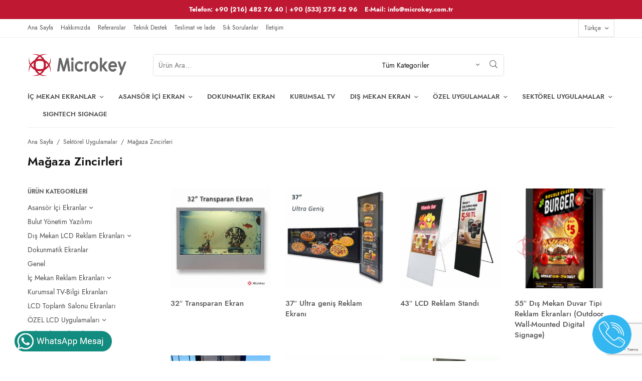

--- FILE ---
content_type: text/html; charset=UTF-8
request_url: https://microkey.com.tr/product-category/sektorel-uygulamalar/magaza-zincirleri/
body_size: 152690
content:
<!doctype html>
<html dir="ltr" lang="tr" prefix="og: https://ogp.me/ns#">
<head>
	<meta charset="UTF-8" />
	<meta name="viewport" content="width=device-width, initial-scale=1, maximum-scale=1, viewport-fit=cover">
	<link rel="profile" href="https://gmpg.org/xfn/11">
	<link rel="shortcut icon" href="https://microkey.com.tr/wp-content/uploads/2023/02/fav.png"/>

	<title>Mağaza Zincirleri - Microkey Digital Signage</title>
<link rel="alternate" hreflang="tr" href="https://microkey.com.tr/product-category/sektorel-uygulamalar/magaza-zincirleri/" />
<link rel="alternate" hreflang="en-us" href="https://microkey.com.tr/en/product-category/sectoral-applications/store-chains/" />
<link rel="alternate" hreflang="x-default" href="https://microkey.com.tr/product-category/sektorel-uygulamalar/magaza-zincirleri/" />

		<!-- All in One SEO 4.4.5.1 - aioseo.com -->
		<meta name="robots" content="max-image-preview:large" />
		<link rel="canonical" href="https://microkey.com.tr/product-category/sektorel-uygulamalar/magaza-zincirleri/" />
		<meta name="generator" content="All in One SEO (AIOSEO) 4.4.5.1" />
		<script type="application/ld+json" class="aioseo-schema">
			{"@context":"https:\/\/schema.org","@graph":[{"@type":"BreadcrumbList","@id":"https:\/\/microkey.com.tr\/product-category\/sektorel-uygulamalar\/magaza-zincirleri\/#breadcrumblist","itemListElement":[{"@type":"ListItem","@id":"https:\/\/microkey.com.tr\/#listItem","position":1,"item":{"@type":"WebPage","@id":"https:\/\/microkey.com.tr\/","name":"Home","description":"Microkey; SignTech markas\u0131 ile kurumlara \u00f6zel Digital Signage \u00e7\u00f6z\u00fcmlerinde tasar\u0131m, \u00fcretim, yaz\u0131l\u0131m, sat\u0131\u015f ve teknik servis deste\u011fi sunar.","url":"https:\/\/microkey.com.tr\/"},"nextItem":"https:\/\/microkey.com.tr\/product-category\/sektorel-uygulamalar\/#listItem"},{"@type":"ListItem","@id":"https:\/\/microkey.com.tr\/product-category\/sektorel-uygulamalar\/#listItem","position":2,"item":{"@type":"WebPage","@id":"https:\/\/microkey.com.tr\/product-category\/sektorel-uygulamalar\/","name":"Sekt\u00f6rel Uygulamalar","url":"https:\/\/microkey.com.tr\/product-category\/sektorel-uygulamalar\/"},"nextItem":"https:\/\/microkey.com.tr\/product-category\/sektorel-uygulamalar\/magaza-zincirleri\/#listItem","previousItem":"https:\/\/microkey.com.tr\/#listItem"},{"@type":"ListItem","@id":"https:\/\/microkey.com.tr\/product-category\/sektorel-uygulamalar\/magaza-zincirleri\/#listItem","position":3,"item":{"@type":"WebPage","@id":"https:\/\/microkey.com.tr\/product-category\/sektorel-uygulamalar\/magaza-zincirleri\/","name":"Ma\u011faza Zincirleri","url":"https:\/\/microkey.com.tr\/product-category\/sektorel-uygulamalar\/magaza-zincirleri\/"},"previousItem":"https:\/\/microkey.com.tr\/product-category\/sektorel-uygulamalar\/#listItem"}]},{"@type":"CollectionPage","@id":"https:\/\/microkey.com.tr\/product-category\/sektorel-uygulamalar\/magaza-zincirleri\/#collectionpage","url":"https:\/\/microkey.com.tr\/product-category\/sektorel-uygulamalar\/magaza-zincirleri\/","name":"Ma\u011faza Zincirleri - Microkey Digital Signage","inLanguage":"tr","isPartOf":{"@id":"https:\/\/microkey.com.tr\/#website"},"breadcrumb":{"@id":"https:\/\/microkey.com.tr\/product-category\/sektorel-uygulamalar\/magaza-zincirleri\/#breadcrumblist"}},{"@type":"Organization","@id":"https:\/\/microkey.com.tr\/#organization","name":"Microkey Digital Signage","url":"https:\/\/microkey.com.tr\/"},{"@type":"WebSite","@id":"https:\/\/microkey.com.tr\/#website","url":"https:\/\/microkey.com.tr\/","name":"Microkey Digital Signage","description":"Dijital Tan\u0131t\u0131m Sistemleri - End\u00fcstriyel Ekran","inLanguage":"tr","publisher":{"@id":"https:\/\/microkey.com.tr\/#organization"}}]}
		</script>
		<!-- All in One SEO -->

<link rel='dns-prefetch' href='//indestructibletype.com' />
<link rel="alternate" type="application/rss+xml" title="Microkey Digital Signage &raquo; Feed" href="https://microkey.com.tr/feed/" />
<link rel="alternate" type="application/rss+xml" title="Microkey Digital Signage &raquo; Comments Feed" href="https://microkey.com.tr/comments/feed/" />
<link rel="alternate" type="application/rss+xml" title="Microkey Digital Signage &raquo; Mağaza Zincirleri Category Feed" href="https://microkey.com.tr/product-category/sektorel-uygulamalar/magaza-zincirleri/feed/" />
<script type="text/javascript">
window._wpemojiSettings = {"baseUrl":"https:\/\/s.w.org\/images\/core\/emoji\/14.0.0\/72x72\/","ext":".png","svgUrl":"https:\/\/s.w.org\/images\/core\/emoji\/14.0.0\/svg\/","svgExt":".svg","source":{"concatemoji":"https:\/\/microkey.com.tr\/wp-includes\/js\/wp-emoji-release.min.js?ver=6.3.1"}};
/*! This file is auto-generated */
!function(i,n){var o,s,e;function c(e){try{var t={supportTests:e,timestamp:(new Date).valueOf()};sessionStorage.setItem(o,JSON.stringify(t))}catch(e){}}function p(e,t,n){e.clearRect(0,0,e.canvas.width,e.canvas.height),e.fillText(t,0,0);var t=new Uint32Array(e.getImageData(0,0,e.canvas.width,e.canvas.height).data),r=(e.clearRect(0,0,e.canvas.width,e.canvas.height),e.fillText(n,0,0),new Uint32Array(e.getImageData(0,0,e.canvas.width,e.canvas.height).data));return t.every(function(e,t){return e===r[t]})}function u(e,t,n){switch(t){case"flag":return n(e,"\ud83c\udff3\ufe0f\u200d\u26a7\ufe0f","\ud83c\udff3\ufe0f\u200b\u26a7\ufe0f")?!1:!n(e,"\ud83c\uddfa\ud83c\uddf3","\ud83c\uddfa\u200b\ud83c\uddf3")&&!n(e,"\ud83c\udff4\udb40\udc67\udb40\udc62\udb40\udc65\udb40\udc6e\udb40\udc67\udb40\udc7f","\ud83c\udff4\u200b\udb40\udc67\u200b\udb40\udc62\u200b\udb40\udc65\u200b\udb40\udc6e\u200b\udb40\udc67\u200b\udb40\udc7f");case"emoji":return!n(e,"\ud83e\udef1\ud83c\udffb\u200d\ud83e\udef2\ud83c\udfff","\ud83e\udef1\ud83c\udffb\u200b\ud83e\udef2\ud83c\udfff")}return!1}function f(e,t,n){var r="undefined"!=typeof WorkerGlobalScope&&self instanceof WorkerGlobalScope?new OffscreenCanvas(300,150):i.createElement("canvas"),a=r.getContext("2d",{willReadFrequently:!0}),o=(a.textBaseline="top",a.font="600 32px Arial",{});return e.forEach(function(e){o[e]=t(a,e,n)}),o}function t(e){var t=i.createElement("script");t.src=e,t.defer=!0,i.head.appendChild(t)}"undefined"!=typeof Promise&&(o="wpEmojiSettingsSupports",s=["flag","emoji"],n.supports={everything:!0,everythingExceptFlag:!0},e=new Promise(function(e){i.addEventListener("DOMContentLoaded",e,{once:!0})}),new Promise(function(t){var n=function(){try{var e=JSON.parse(sessionStorage.getItem(o));if("object"==typeof e&&"number"==typeof e.timestamp&&(new Date).valueOf()<e.timestamp+604800&&"object"==typeof e.supportTests)return e.supportTests}catch(e){}return null}();if(!n){if("undefined"!=typeof Worker&&"undefined"!=typeof OffscreenCanvas&&"undefined"!=typeof URL&&URL.createObjectURL&&"undefined"!=typeof Blob)try{var e="postMessage("+f.toString()+"("+[JSON.stringify(s),u.toString(),p.toString()].join(",")+"));",r=new Blob([e],{type:"text/javascript"}),a=new Worker(URL.createObjectURL(r),{name:"wpTestEmojiSupports"});return void(a.onmessage=function(e){c(n=e.data),a.terminate(),t(n)})}catch(e){}c(n=f(s,u,p))}t(n)}).then(function(e){for(var t in e)n.supports[t]=e[t],n.supports.everything=n.supports.everything&&n.supports[t],"flag"!==t&&(n.supports.everythingExceptFlag=n.supports.everythingExceptFlag&&n.supports[t]);n.supports.everythingExceptFlag=n.supports.everythingExceptFlag&&!n.supports.flag,n.DOMReady=!1,n.readyCallback=function(){n.DOMReady=!0}}).then(function(){return e}).then(function(){var e;n.supports.everything||(n.readyCallback(),(e=n.source||{}).concatemoji?t(e.concatemoji):e.wpemoji&&e.twemoji&&(t(e.twemoji),t(e.wpemoji)))}))}((window,document),window._wpemojiSettings);
</script>
	<link rel="preload" href="https://microkey.com.tr/wp-content/themes/peakshops/assets/fonts/paymentfont-webfont.woff?v=1.2.5" as="font" crossorigin="anonymous">
	<style type="text/css">
img.wp-smiley,
img.emoji {
	display: inline !important;
	border: none !important;
	box-shadow: none !important;
	height: 1em !important;
	width: 1em !important;
	margin: 0 0.07em !important;
	vertical-align: -0.1em !important;
	background: none !important;
	padding: 0 !important;
}
</style>
	<link rel='stylesheet' id='sbi_styles-css' href='https://microkey.com.tr/wp-content/plugins/instagram-feed/css/sbi-styles.min.css?ver=6.2.1' type='text/css' media='all' />
<link rel='stylesheet' id='wp-block-library-css' href='https://microkey.com.tr/wp-includes/css/dist/block-library/style.min.css?ver=6.3.1' type='text/css' media='all' />
<link rel='stylesheet' id='wc-blocks-style-css' href='https://microkey.com.tr/wp-content/plugins/woocommerce/packages/woocommerce-blocks/build/wc-blocks.css?ver=10.6.6' type='text/css' media='all' />
<link rel='stylesheet' id='wc-blocks-style-active-filters-css' href='https://microkey.com.tr/wp-content/plugins/woocommerce/packages/woocommerce-blocks/build/active-filters.css?ver=10.6.6' type='text/css' media='all' />
<link rel='stylesheet' id='wc-blocks-style-add-to-cart-form-css' href='https://microkey.com.tr/wp-content/plugins/woocommerce/packages/woocommerce-blocks/build/add-to-cart-form.css?ver=10.6.6' type='text/css' media='all' />
<link rel='stylesheet' id='wc-blocks-packages-style-css' href='https://microkey.com.tr/wp-content/plugins/woocommerce/packages/woocommerce-blocks/build/packages-style.css?ver=10.6.6' type='text/css' media='all' />
<link rel='stylesheet' id='wc-blocks-style-all-products-css' href='https://microkey.com.tr/wp-content/plugins/woocommerce/packages/woocommerce-blocks/build/all-products.css?ver=10.6.6' type='text/css' media='all' />
<link rel='stylesheet' id='wc-blocks-style-all-reviews-css' href='https://microkey.com.tr/wp-content/plugins/woocommerce/packages/woocommerce-blocks/build/all-reviews.css?ver=10.6.6' type='text/css' media='all' />
<link rel='stylesheet' id='wc-blocks-style-attribute-filter-css' href='https://microkey.com.tr/wp-content/plugins/woocommerce/packages/woocommerce-blocks/build/attribute-filter.css?ver=10.6.6' type='text/css' media='all' />
<link rel='stylesheet' id='wc-blocks-style-breadcrumbs-css' href='https://microkey.com.tr/wp-content/plugins/woocommerce/packages/woocommerce-blocks/build/breadcrumbs.css?ver=10.6.6' type='text/css' media='all' />
<link rel='stylesheet' id='wc-blocks-style-catalog-sorting-css' href='https://microkey.com.tr/wp-content/plugins/woocommerce/packages/woocommerce-blocks/build/catalog-sorting.css?ver=10.6.6' type='text/css' media='all' />
<link rel='stylesheet' id='wc-blocks-style-customer-account-css' href='https://microkey.com.tr/wp-content/plugins/woocommerce/packages/woocommerce-blocks/build/customer-account.css?ver=10.6.6' type='text/css' media='all' />
<link rel='stylesheet' id='wc-blocks-style-featured-category-css' href='https://microkey.com.tr/wp-content/plugins/woocommerce/packages/woocommerce-blocks/build/featured-category.css?ver=10.6.6' type='text/css' media='all' />
<link rel='stylesheet' id='wc-blocks-style-featured-product-css' href='https://microkey.com.tr/wp-content/plugins/woocommerce/packages/woocommerce-blocks/build/featured-product.css?ver=10.6.6' type='text/css' media='all' />
<link rel='stylesheet' id='wc-blocks-style-mini-cart-css' href='https://microkey.com.tr/wp-content/plugins/woocommerce/packages/woocommerce-blocks/build/mini-cart.css?ver=10.6.6' type='text/css' media='all' />
<link rel='stylesheet' id='wc-blocks-style-price-filter-css' href='https://microkey.com.tr/wp-content/plugins/woocommerce/packages/woocommerce-blocks/build/price-filter.css?ver=10.6.6' type='text/css' media='all' />
<link rel='stylesheet' id='wc-blocks-style-product-add-to-cart-css' href='https://microkey.com.tr/wp-content/plugins/woocommerce/packages/woocommerce-blocks/build/product-add-to-cart.css?ver=10.6.6' type='text/css' media='all' />
<link rel='stylesheet' id='wc-blocks-style-product-button-css' href='https://microkey.com.tr/wp-content/plugins/woocommerce/packages/woocommerce-blocks/build/product-button.css?ver=10.6.6' type='text/css' media='all' />
<link rel='stylesheet' id='wc-blocks-style-product-categories-css' href='https://microkey.com.tr/wp-content/plugins/woocommerce/packages/woocommerce-blocks/build/product-categories.css?ver=10.6.6' type='text/css' media='all' />
<link rel='stylesheet' id='wc-blocks-style-product-image-css' href='https://microkey.com.tr/wp-content/plugins/woocommerce/packages/woocommerce-blocks/build/product-image.css?ver=10.6.6' type='text/css' media='all' />
<link rel='stylesheet' id='wc-blocks-style-product-image-gallery-css' href='https://microkey.com.tr/wp-content/plugins/woocommerce/packages/woocommerce-blocks/build/product-image-gallery.css?ver=10.6.6' type='text/css' media='all' />
<link rel='stylesheet' id='wc-blocks-style-product-query-css' href='https://microkey.com.tr/wp-content/plugins/woocommerce/packages/woocommerce-blocks/build/product-query.css?ver=10.6.6' type='text/css' media='all' />
<link rel='stylesheet' id='wc-blocks-style-product-results-count-css' href='https://microkey.com.tr/wp-content/plugins/woocommerce/packages/woocommerce-blocks/build/product-results-count.css?ver=10.6.6' type='text/css' media='all' />
<link rel='stylesheet' id='wc-blocks-style-product-reviews-css' href='https://microkey.com.tr/wp-content/plugins/woocommerce/packages/woocommerce-blocks/build/product-reviews.css?ver=10.6.6' type='text/css' media='all' />
<link rel='stylesheet' id='wc-blocks-style-product-sale-badge-css' href='https://microkey.com.tr/wp-content/plugins/woocommerce/packages/woocommerce-blocks/build/product-sale-badge.css?ver=10.6.6' type='text/css' media='all' />
<link rel='stylesheet' id='wc-blocks-style-product-search-css' href='https://microkey.com.tr/wp-content/plugins/woocommerce/packages/woocommerce-blocks/build/product-search.css?ver=10.6.6' type='text/css' media='all' />
<link rel='stylesheet' id='wc-blocks-style-product-sku-css' href='https://microkey.com.tr/wp-content/plugins/woocommerce/packages/woocommerce-blocks/build/product-sku.css?ver=10.6.6' type='text/css' media='all' />
<link rel='stylesheet' id='wc-blocks-style-product-stock-indicator-css' href='https://microkey.com.tr/wp-content/plugins/woocommerce/packages/woocommerce-blocks/build/product-stock-indicator.css?ver=10.6.6' type='text/css' media='all' />
<link rel='stylesheet' id='wc-blocks-style-product-summary-css' href='https://microkey.com.tr/wp-content/plugins/woocommerce/packages/woocommerce-blocks/build/product-summary.css?ver=10.6.6' type='text/css' media='all' />
<link rel='stylesheet' id='wc-blocks-style-product-title-css' href='https://microkey.com.tr/wp-content/plugins/woocommerce/packages/woocommerce-blocks/build/product-title.css?ver=10.6.6' type='text/css' media='all' />
<link rel='stylesheet' id='wc-blocks-style-rating-filter-css' href='https://microkey.com.tr/wp-content/plugins/woocommerce/packages/woocommerce-blocks/build/rating-filter.css?ver=10.6.6' type='text/css' media='all' />
<link rel='stylesheet' id='wc-blocks-style-reviews-by-category-css' href='https://microkey.com.tr/wp-content/plugins/woocommerce/packages/woocommerce-blocks/build/reviews-by-category.css?ver=10.6.6' type='text/css' media='all' />
<link rel='stylesheet' id='wc-blocks-style-reviews-by-product-css' href='https://microkey.com.tr/wp-content/plugins/woocommerce/packages/woocommerce-blocks/build/reviews-by-product.css?ver=10.6.6' type='text/css' media='all' />
<link rel='stylesheet' id='wc-blocks-style-product-details-css' href='https://microkey.com.tr/wp-content/plugins/woocommerce/packages/woocommerce-blocks/build/product-details.css?ver=10.6.6' type='text/css' media='all' />
<link rel='stylesheet' id='wc-blocks-style-single-product-css' href='https://microkey.com.tr/wp-content/plugins/woocommerce/packages/woocommerce-blocks/build/single-product.css?ver=10.6.6' type='text/css' media='all' />
<link rel='stylesheet' id='wc-blocks-style-stock-filter-css' href='https://microkey.com.tr/wp-content/plugins/woocommerce/packages/woocommerce-blocks/build/stock-filter.css?ver=10.6.6' type='text/css' media='all' />
<link rel='stylesheet' id='wc-blocks-style-cart-css' href='https://microkey.com.tr/wp-content/plugins/woocommerce/packages/woocommerce-blocks/build/cart.css?ver=10.6.6' type='text/css' media='all' />
<link rel='stylesheet' id='wc-blocks-style-checkout-css' href='https://microkey.com.tr/wp-content/plugins/woocommerce/packages/woocommerce-blocks/build/checkout.css?ver=10.6.6' type='text/css' media='all' />
<link rel='stylesheet' id='wc-blocks-style-mini-cart-contents-css' href='https://microkey.com.tr/wp-content/plugins/woocommerce/packages/woocommerce-blocks/build/mini-cart-contents.css?ver=10.6.6' type='text/css' media='all' />
<style id='classic-theme-styles-inline-css' type='text/css'>
/*! This file is auto-generated */
.wp-block-button__link{color:#fff;background-color:#32373c;border-radius:9999px;box-shadow:none;text-decoration:none;padding:calc(.667em + 2px) calc(1.333em + 2px);font-size:1.125em}.wp-block-file__button{background:#32373c;color:#fff;text-decoration:none}
</style>
<style id='global-styles-inline-css' type='text/css'>
body{--wp--preset--color--black: #000000;--wp--preset--color--cyan-bluish-gray: #abb8c3;--wp--preset--color--white: #ffffff;--wp--preset--color--pale-pink: #f78da7;--wp--preset--color--vivid-red: #cf2e2e;--wp--preset--color--luminous-vivid-orange: #ff6900;--wp--preset--color--luminous-vivid-amber: #fcb900;--wp--preset--color--light-green-cyan: #7bdcb5;--wp--preset--color--vivid-green-cyan: #00d084;--wp--preset--color--pale-cyan-blue: #8ed1fc;--wp--preset--color--vivid-cyan-blue: #0693e3;--wp--preset--color--vivid-purple: #9b51e0;--wp--preset--color--thb-accent: #bf1832;--wp--preset--gradient--vivid-cyan-blue-to-vivid-purple: linear-gradient(135deg,rgba(6,147,227,1) 0%,rgb(155,81,224) 100%);--wp--preset--gradient--light-green-cyan-to-vivid-green-cyan: linear-gradient(135deg,rgb(122,220,180) 0%,rgb(0,208,130) 100%);--wp--preset--gradient--luminous-vivid-amber-to-luminous-vivid-orange: linear-gradient(135deg,rgba(252,185,0,1) 0%,rgba(255,105,0,1) 100%);--wp--preset--gradient--luminous-vivid-orange-to-vivid-red: linear-gradient(135deg,rgba(255,105,0,1) 0%,rgb(207,46,46) 100%);--wp--preset--gradient--very-light-gray-to-cyan-bluish-gray: linear-gradient(135deg,rgb(238,238,238) 0%,rgb(169,184,195) 100%);--wp--preset--gradient--cool-to-warm-spectrum: linear-gradient(135deg,rgb(74,234,220) 0%,rgb(151,120,209) 20%,rgb(207,42,186) 40%,rgb(238,44,130) 60%,rgb(251,105,98) 80%,rgb(254,248,76) 100%);--wp--preset--gradient--blush-light-purple: linear-gradient(135deg,rgb(255,206,236) 0%,rgb(152,150,240) 100%);--wp--preset--gradient--blush-bordeaux: linear-gradient(135deg,rgb(254,205,165) 0%,rgb(254,45,45) 50%,rgb(107,0,62) 100%);--wp--preset--gradient--luminous-dusk: linear-gradient(135deg,rgb(255,203,112) 0%,rgb(199,81,192) 50%,rgb(65,88,208) 100%);--wp--preset--gradient--pale-ocean: linear-gradient(135deg,rgb(255,245,203) 0%,rgb(182,227,212) 50%,rgb(51,167,181) 100%);--wp--preset--gradient--electric-grass: linear-gradient(135deg,rgb(202,248,128) 0%,rgb(113,206,126) 100%);--wp--preset--gradient--midnight: linear-gradient(135deg,rgb(2,3,129) 0%,rgb(40,116,252) 100%);--wp--preset--font-size--small: 13px;--wp--preset--font-size--medium: 20px;--wp--preset--font-size--large: 36px;--wp--preset--font-size--x-large: 42px;--wp--preset--spacing--20: 0.44rem;--wp--preset--spacing--30: 0.67rem;--wp--preset--spacing--40: 1rem;--wp--preset--spacing--50: 1.5rem;--wp--preset--spacing--60: 2.25rem;--wp--preset--spacing--70: 3.38rem;--wp--preset--spacing--80: 5.06rem;--wp--preset--shadow--natural: 6px 6px 9px rgba(0, 0, 0, 0.2);--wp--preset--shadow--deep: 12px 12px 50px rgba(0, 0, 0, 0.4);--wp--preset--shadow--sharp: 6px 6px 0px rgba(0, 0, 0, 0.2);--wp--preset--shadow--outlined: 6px 6px 0px -3px rgba(255, 255, 255, 1), 6px 6px rgba(0, 0, 0, 1);--wp--preset--shadow--crisp: 6px 6px 0px rgba(0, 0, 0, 1);}:where(.is-layout-flex){gap: 0.5em;}:where(.is-layout-grid){gap: 0.5em;}body .is-layout-flow > .alignleft{float: left;margin-inline-start: 0;margin-inline-end: 2em;}body .is-layout-flow > .alignright{float: right;margin-inline-start: 2em;margin-inline-end: 0;}body .is-layout-flow > .aligncenter{margin-left: auto !important;margin-right: auto !important;}body .is-layout-constrained > .alignleft{float: left;margin-inline-start: 0;margin-inline-end: 2em;}body .is-layout-constrained > .alignright{float: right;margin-inline-start: 2em;margin-inline-end: 0;}body .is-layout-constrained > .aligncenter{margin-left: auto !important;margin-right: auto !important;}body .is-layout-constrained > :where(:not(.alignleft):not(.alignright):not(.alignfull)){max-width: var(--wp--style--global--content-size);margin-left: auto !important;margin-right: auto !important;}body .is-layout-constrained > .alignwide{max-width: var(--wp--style--global--wide-size);}body .is-layout-flex{display: flex;}body .is-layout-flex{flex-wrap: wrap;align-items: center;}body .is-layout-flex > *{margin: 0;}body .is-layout-grid{display: grid;}body .is-layout-grid > *{margin: 0;}:where(.wp-block-columns.is-layout-flex){gap: 2em;}:where(.wp-block-columns.is-layout-grid){gap: 2em;}:where(.wp-block-post-template.is-layout-flex){gap: 1.25em;}:where(.wp-block-post-template.is-layout-grid){gap: 1.25em;}.has-black-color{color: var(--wp--preset--color--black) !important;}.has-cyan-bluish-gray-color{color: var(--wp--preset--color--cyan-bluish-gray) !important;}.has-white-color{color: var(--wp--preset--color--white) !important;}.has-pale-pink-color{color: var(--wp--preset--color--pale-pink) !important;}.has-vivid-red-color{color: var(--wp--preset--color--vivid-red) !important;}.has-luminous-vivid-orange-color{color: var(--wp--preset--color--luminous-vivid-orange) !important;}.has-luminous-vivid-amber-color{color: var(--wp--preset--color--luminous-vivid-amber) !important;}.has-light-green-cyan-color{color: var(--wp--preset--color--light-green-cyan) !important;}.has-vivid-green-cyan-color{color: var(--wp--preset--color--vivid-green-cyan) !important;}.has-pale-cyan-blue-color{color: var(--wp--preset--color--pale-cyan-blue) !important;}.has-vivid-cyan-blue-color{color: var(--wp--preset--color--vivid-cyan-blue) !important;}.has-vivid-purple-color{color: var(--wp--preset--color--vivid-purple) !important;}.has-black-background-color{background-color: var(--wp--preset--color--black) !important;}.has-cyan-bluish-gray-background-color{background-color: var(--wp--preset--color--cyan-bluish-gray) !important;}.has-white-background-color{background-color: var(--wp--preset--color--white) !important;}.has-pale-pink-background-color{background-color: var(--wp--preset--color--pale-pink) !important;}.has-vivid-red-background-color{background-color: var(--wp--preset--color--vivid-red) !important;}.has-luminous-vivid-orange-background-color{background-color: var(--wp--preset--color--luminous-vivid-orange) !important;}.has-luminous-vivid-amber-background-color{background-color: var(--wp--preset--color--luminous-vivid-amber) !important;}.has-light-green-cyan-background-color{background-color: var(--wp--preset--color--light-green-cyan) !important;}.has-vivid-green-cyan-background-color{background-color: var(--wp--preset--color--vivid-green-cyan) !important;}.has-pale-cyan-blue-background-color{background-color: var(--wp--preset--color--pale-cyan-blue) !important;}.has-vivid-cyan-blue-background-color{background-color: var(--wp--preset--color--vivid-cyan-blue) !important;}.has-vivid-purple-background-color{background-color: var(--wp--preset--color--vivid-purple) !important;}.has-black-border-color{border-color: var(--wp--preset--color--black) !important;}.has-cyan-bluish-gray-border-color{border-color: var(--wp--preset--color--cyan-bluish-gray) !important;}.has-white-border-color{border-color: var(--wp--preset--color--white) !important;}.has-pale-pink-border-color{border-color: var(--wp--preset--color--pale-pink) !important;}.has-vivid-red-border-color{border-color: var(--wp--preset--color--vivid-red) !important;}.has-luminous-vivid-orange-border-color{border-color: var(--wp--preset--color--luminous-vivid-orange) !important;}.has-luminous-vivid-amber-border-color{border-color: var(--wp--preset--color--luminous-vivid-amber) !important;}.has-light-green-cyan-border-color{border-color: var(--wp--preset--color--light-green-cyan) !important;}.has-vivid-green-cyan-border-color{border-color: var(--wp--preset--color--vivid-green-cyan) !important;}.has-pale-cyan-blue-border-color{border-color: var(--wp--preset--color--pale-cyan-blue) !important;}.has-vivid-cyan-blue-border-color{border-color: var(--wp--preset--color--vivid-cyan-blue) !important;}.has-vivid-purple-border-color{border-color: var(--wp--preset--color--vivid-purple) !important;}.has-vivid-cyan-blue-to-vivid-purple-gradient-background{background: var(--wp--preset--gradient--vivid-cyan-blue-to-vivid-purple) !important;}.has-light-green-cyan-to-vivid-green-cyan-gradient-background{background: var(--wp--preset--gradient--light-green-cyan-to-vivid-green-cyan) !important;}.has-luminous-vivid-amber-to-luminous-vivid-orange-gradient-background{background: var(--wp--preset--gradient--luminous-vivid-amber-to-luminous-vivid-orange) !important;}.has-luminous-vivid-orange-to-vivid-red-gradient-background{background: var(--wp--preset--gradient--luminous-vivid-orange-to-vivid-red) !important;}.has-very-light-gray-to-cyan-bluish-gray-gradient-background{background: var(--wp--preset--gradient--very-light-gray-to-cyan-bluish-gray) !important;}.has-cool-to-warm-spectrum-gradient-background{background: var(--wp--preset--gradient--cool-to-warm-spectrum) !important;}.has-blush-light-purple-gradient-background{background: var(--wp--preset--gradient--blush-light-purple) !important;}.has-blush-bordeaux-gradient-background{background: var(--wp--preset--gradient--blush-bordeaux) !important;}.has-luminous-dusk-gradient-background{background: var(--wp--preset--gradient--luminous-dusk) !important;}.has-pale-ocean-gradient-background{background: var(--wp--preset--gradient--pale-ocean) !important;}.has-electric-grass-gradient-background{background: var(--wp--preset--gradient--electric-grass) !important;}.has-midnight-gradient-background{background: var(--wp--preset--gradient--midnight) !important;}.has-small-font-size{font-size: var(--wp--preset--font-size--small) !important;}.has-medium-font-size{font-size: var(--wp--preset--font-size--medium) !important;}.has-large-font-size{font-size: var(--wp--preset--font-size--large) !important;}.has-x-large-font-size{font-size: var(--wp--preset--font-size--x-large) !important;}
.wp-block-navigation a:where(:not(.wp-element-button)){color: inherit;}
:where(.wp-block-post-template.is-layout-flex){gap: 1.25em;}:where(.wp-block-post-template.is-layout-grid){gap: 1.25em;}
:where(.wp-block-columns.is-layout-flex){gap: 2em;}:where(.wp-block-columns.is-layout-grid){gap: 2em;}
.wp-block-pullquote{font-size: 1.5em;line-height: 1.6;}
</style>
<link rel='stylesheet' id='rs-plugin-settings-css' href='https://microkey.com.tr/wp-content/plugins/revslider/public/assets/css/rs6.css?ver=6.3.3' type='text/css' media='all' />
<style id='rs-plugin-settings-inline-css' type='text/css'>
#rs-demo-id {}
</style>
<style id='woocommerce-inline-inline-css' type='text/css'>
.woocommerce form .form-row .required { visibility: visible; }
</style>
<link rel='stylesheet' id='thb-app-css' href='https://microkey.com.tr/wp-content/themes/peakshops/assets/css/app.css?ver=1.4.4' type='text/css' media='all' />
<style id='thb-app-inline-css' type='text/css'>
.logo-holder .logolink .logoimg {max-height:50px;}.logo-holder .logolink .logoimg[src$=".svg"] {max-height:100%;height:50px;}@media screen and (max-width:1067px) {.header .logo-holder .logolink .logoimg {max-height:70;}.header .logo-holder .logolink .logoimg[src$=".svg"] {max-height:100%;height:70;}}@media screen and (min-width:1068px) {.header.fixed .logo-holder .logolink .logoimg {max-height:50px;}.header.fixed .logo-holder .logolink .logoimg[src$=".svg"] {max-height:100%;height:50px;}}h1, h2, h3, h4, h5, h6,.h1, .h2, .h3, .h4, .h5, .h6 {font-family:'Jost', 'BlinkMacSystemFont', -apple-system, 'Roboto', 'Lucida Sans';}body {font-family:'Jost', 'BlinkMacSystemFont', -apple-system, 'Roboto', 'Lucida Sans';}.thb-full-menu {}.thb-mobile-menu,.thb-secondary-menu {}em {}label {}input[type="submit"],submit,.button,.btn,.btn-block,.btn-text,.vc_btn3 {}.widget .thb-widget-title {}.thb-full-menu>.menu-item>a {font-weight:600;font-size:13px;}.thb-full-menu .menu-item .sub-menu .menu-item a {}.thb-secondary-area .thb-secondary-item,.thb-cart-amount .amount {font-weight:500;font-size:13px;text-transform:uppercase !important;}.thb-mobile-menu>li>a {font-weight:500;font-size:13px;}.thb-mobile-menu .sub-menu a {}#mobile-menu .thb-secondary-menu a {}#mobile-menu .side-panel-inner .mobile-menu-bottom .menu-footer {}#mobile-menu .side-panel-inner .mobile-menu-bottom .thb-social-links-container {}.widget .thb-widget-title {font-weight:600;font-size:12px;}.footer .widget .thb-widget-title {}.footer .widget,.footer .widget p {}.subfooter .thb-full-menu>.menu-item>a {}.subfooter p {}.subfooter .thb-social-links-container {}.thb-global-notification.light,.thb-global-notification.dark {background-color:#bf1832 !important;}.footer {background-color:#fafafa !important;}.subfooter {background-color:#fafafa !important;}#mobile-menu,#mobile-menu .side-panel-header {background-color:#bf1832 !important;}a:hover,h1 small, h2 small, h3 small, h4 small, h5 small, h6 small,h1 small a, h2 small a, h3 small a, h4 small a, h5 small a, h6 small a,.thb-full-menu .menu-item.menu-item-has-children.menu-item-mega-parent > .sub-menu > li.mega-menu-title > a,.thb-full-menu .menu-item.menu-item-has-children.menu-item-mega-parent > .sub-menu > li.menu-item-has-children > .sub-menu > li.title-item > a,.thb-dropdown-color-dark .thb-full-menu .sub-menu li a:hover,.thb-full-menu .sub-menu li.title-item > a,.post .thb-read-more,.post-detail .thb-article-nav .thb-article-nav-post:hover span,.post-detail .thb-article-nav .thb-article-nav-post:hover strong,.commentlist .comment .reply,.commentlist .review .reply,.star-rating > span:before, .comment-form-rating p.stars > span:before,.comment-form-rating p.stars:hover a, .comment-form-rating p.stars.selected a,.widget ul a:hover,.widget.widget_nav_menu li.active > a,.widget.widget_nav_menu li.active > .thb-arrow,.widget.widget_nav_menu li.active > .count, .widget.widget_pages li.active > a,.widget.widget_pages li.active > .thb-arrow,.widget.widget_pages li.active > .count, .widget.widget_meta li.active > a,.widget.widget_meta li.active > .thb-arrow,.widget.widget_meta li.active > .count, .widget.widget_product_categories li.active > a,.widget.widget_product_categories li.active > .thb-arrow,.widget.widget_product_categories li.active > .count,.has-thb-accent-color,.has-thb-accent-color p,.wp-block-button .wp-block-button__link.has-thb-accent-color,.wp-block-button .wp-block-button__link.has-thb-accent-color p,input[type="submit"].white:hover,.button.white:hover,.btn.white:hover,.thb-social-links-container.style3 .thb-social-link,.thb_title .thb_title_link,.thb-tabs.style3 .thb-tab-menu .vc_tta-panel-heading a.active,.thb-page-menu li:hover a, .thb-page-menu li.current_page_item a,.thb-page-menu.style0 li:hover a, .thb-page-menu.style0 li.current_page_item a,.thb-testimonials.style7 .testimonial-author cite,.thb-testimonials.style7 .testimonial-author span,.thb-iconbox.top.type5 .iconbox-content .thb-read-more,.thb-autotype .thb-autotype-entry,.thb-pricing-table.style2 .pricing-container .thb_pricing_head .thb-price,.thb-menu-item .thb-menu-item-parent .thb-menu-title h6,.thb-filter-bar .thb-products-per-page a.active,.products .product .woocommerce-loop-product__title a:hover,.products .product .product-category,.products .product .product-category a,.products .product.thb-listing-button-style4 .thb_transform_price .button,.products .product-category:hover h2,.thb-product-detail .product-information .woocommerce-product-rating .woocommerce-review-link,.thb-product-detail .variations_form .reset_variations,.thb-product-tabs.thb-product-tabs-style3 .wc-tabs li.active a,.woocommerce-account .woocommerce-MyAccount-navigation .is-active a,.thb-checkout-toggle a,.woocommerce-terms-and-conditions-wrapper .woocommerce-privacy-policy-text a,.woocommerce-terms-and-conditions-wrapper label a,.subfooter.dark a:hover{color:#bf1832;}.thb-secondary-area .thb-secondary-item .count,.post.style4 h3:after,.tag-cloud-link:hover, .post-detail .thb-article-tags a:hover,.has-thb-accent-background-color,.wp-block-button .wp-block-button__link.has-thb-accent-background-color,input[type="submit"]:not(.white):not(.style2):hover,.button:not(.white):not(.style2):hover,.btn:not(.white):not(.style2):hover,input[type="submit"].grey:hover,.button.grey:hover,.btn.grey:hover,input[type="submit"].accent:not(.style2), input[type="submit"].alt:not(.style2),.button.accent:not(.style2),.button.alt:not(.style2),.btn.accent:not(.style2),.btn.alt:not(.style2),.btn-text.style3 .circle-btn,.thb-slider.thb-carousel.thb-slider-style3 .thb-slide .thb-slide-content-inner, .thb-slider.thb-carousel.thb-slider-style5 .thb-slide .thb-slide-content-inner,.thb-inner-buttons .btn-text-regular.style2.accent:after,.thb-page-menu.style1 li:hover a, .thb-page-menu.style1 li.current_page_item a,.thb-client-row.thb-opacity.with-accent .thb-client:hover,.thb-client-row .style4 .accent-color,.thb-progressbar .thb-progress span,.thb-product-icon:hover, .thb-product-icon.exists,.products .product-category.thb-category-style3 .thb-category-link:after,.products .product-category.thb-category-style4:hover .woocommerce-loop-category__title:after,.products .product-category.thb-category-style6 .thb-category-link:hover .woocommerce-loop-category__title,.thb-product-nav .thb-product-nav-button:hover .product-nav-link,#scroll_to_top:hover,.products .product.thb-listing-button-style5 .thb-addtocart-with-quantity .button.accent,.wc-block-grid__products .wc-block-grid__product .wc-block-grid__product-add-to-cart .wp-block-button__link:hover {background-color:#bf1832;}input[type="submit"].accent:not(.white):not(.style2):hover, input[type="submit"].alt:not(.white):not(.style2):hover,.button.accent:not(.white):not(.style2):hover,.button.alt:not(.white):not(.style2):hover,.btn.accent:not(.white):not(.style2):hover,.btn.alt:not(.white):not(.style2):hover {background-color:#ac162d;}.thb-checkout-toggle {background-color:rgba(191,24,50, 0.1);border-color:rgba(191,24,50, 0.3);}input[type="submit"].style2.accent,.button.style2.accent,.btn.style2.accent,.thb-social-links-container.style3 .thb-social-link,.thb-inner-buttons .btn-text-regular.accent,.thb-page-menu.style1 li:hover a, .thb-page-menu.style1 li.current_page_item a,.thb-client-row.has-border.thb-opacity.with-accent .thb-client:hover,.thb-pricing-table.style1 .thb-pricing-column.highlight-true .pricing-container,.thb-hotspot-container .thb-hotspot.pin-accent,.thb-product-nav .thb-product-nav-button:hover .product-nav-link,#scroll_to_top:hover {border-color:#bf1832;}.thb-tabs.style4 .thb-tab-menu .vc_tta-panel-heading a.active,.thb-page-menu.style1 li:hover + li a, .thb-page-menu.style1 li.current_page_item + li a,.thb-iconbox.top.type5,.thb-product-detail.thb-product-sticky,.thb-product-tabs.thb-product-tabs-style4 .wc-tabs li.active {border-top-color:#bf1832;}.post .thb-read-more svg,.post .thb-read-more svg .bar,.commentlist .comment .reply svg path,.commentlist .review .reply svg path,.btn-text.style4 .arrow svg:first-child,.thb_title .thb_title_link svg,.thb_title .thb_title_link svg .bar,.thb-iconbox.top.type5 .iconbox-content .thb-read-more svg,.thb-iconbox.top.type5 .iconbox-content .thb-read-more svg .bar {fill:#bf1832;}.thb_title.style10 .thb_title_icon svg path,.thb_title.style10 .thb_title_icon svg circle,.thb_title.style10 .thb_title_icon svg rect,.thb_title.style10 .thb_title_icon svg ellipse,.products .product.thb-listing-button-style3 .product-thumbnail .button.black:hover svg,.products .product.thb-listing-button-style3 .product-thumbnail .button.accent svg,.thb-testimonials.style10 .slick-dots li .text_bullet svg path {stroke:#bf1832;}.thb-tabs.style1 .vc_tta-panel-heading a.active, .thb-tabs.style2 .vc_tta-panel-heading a.active,.thb-product-tabs.thb-product-tabs-style1 .wc-tabs li.active a, .thb-product-tabs.thb-product-tabs-style2 .wc-tabs li.active a {color:#bf1832;-moz-box-shadow:inset 0 -3px 0 0 #bf1832;-webkit-box-shadow:inset 0 -3px 0 0 #bf1832;box-shadow:inset 0 -3px 0 0 #bf1832;}.widget .thb-widget-title {color:#555555;}.footer,.footer p,.footer.dark,.footer.dark p {color:#847b75;}.subfooter,.subfooter p,.subfooter.dark,.subfooter.dark p {opacity:1;color:#847b75;}.mobile-toggle-holder .mobile-toggle span,.header.dark-header .mobile-toggle-holder .mobile-toggle span {background:#bf1832;} a { color:#555555; } a:hover { color:#bf1832; }.subheader .thb-full-menu>.menu-item> a:hover { color:#bf1832; }.subheader.dark .thb-full-menu>.menu-item> a:hover { color:#bf1832; }.thb-full-menu>li> a:hover { color:#bf1832; }.thb-full-menu .sub-menu li a:hover { color:#bf1832; }.thb-dropdown-color-dark .thb-full-menu .sub-menu li a:hover { color:#bf1832; }#mobile-menu .thb-mobile-menu>li> a { color:#ffffff; }#mobile-menu .thb-mobile-menu>li> a:hover { color:rgba(255,255,255,0.64); }#mobile-menu.dark .thb-mobile-menu>li> a { color:#ffffff; }#mobile-menu.dark .thb-mobile-menu>li> a:hover { color:rgba(255,255,255,0.64); }#mobile-menu .thb-secondary-menu a:hover { color:#000000; }#mobile-menu.dark .thb-secondary-menu a:hover { color:#000000; }.footer .widget a { color:#555555; }.footer .widget a:hover { color:#bf1832; }.subfooter a:hover { color:#bf1832; }.subfooter .thb-full-menu>li a:hover { color:#bf1832; }.price ins, .price .amount,.thb-cart-amount .amount,.product_list_widget .amount {color:#555555;}.products .product .product-category a:hover { color:#bf1832; }.products .product .woocommerce-loop-product__title a { color:#555555; }.products .product .woocommerce-loop-product__title a:hover { color:#bf1832; }.thb-woocommerce-header.style1 .thb-shop-title,.thb-woocommerce-header.style2 .thb-shop-title,.thb-woocommerce-header.style3 .thb-shop-title {}.products .product .woocommerce-loop-product__title,.wc-block-grid__products .wc-block-grid__product .woocommerce-loop-product__title .wc-block-grid__product-title {font-weight:500;}.products .product .amount {font-weight:400;}.products .product .product-category {}.products .product .product-excerpt {}.products .product .button {}.thb-product-detail .product-information h1 {}.thb-product-detail .product-information .price .amount {}.thb-product-detail .product-information .entry-summary .woocommerce-product-details__short-description {}.thb-secondary-area .thb-secondary-item svg.thb-wishlist-icon,.thb-secondary-area .thb-secondary-item svg.thb-search-icon,.thb-secondary-area .thb-secondary-item svg.thb-myaccount-icon {fill:#ffffff !imporant;}.header .thb-secondary-area .thb-secondary-item svg.thb-cart-icon,.header.dark-header .thb-secondary-area .thb-secondary-item svg.thb-cart-icon {stroke:none;fill:#ffffff !imporant;}.header .thb-secondary-area .thb-secondary-item svg.thb-cart-icon.thb-cart-icon-style1,.header.dark-header .thb-secondary-area .thb-secondary-item svg.thb-cart-icon.thb-cart-icon-style1 {stroke:#ffffff !imporant;fill:transparent;}.header .thb-secondary-area .thb-secondary-item svg.thb-cart-icon.thb-cart-icon-style5 path,.header .thb-secondary-area .thb-secondary-item svg.thb-cart-icon.thb-cart-icon-style6 path,.header.dark-header .thb-secondary-area .thb-secondary-item svg.thb-cart-icon.thb-cart-icon-style5 path,.header.dark-header .thb-secondary-area .thb-secondary-item svg.thb-cart-icon.thb-cart-icon-style6 path {stroke:#ffffff !imporant;}@media screen and (min-width:768px) {.thb-secondary-area .thb-secondary-item svg {height:20px;}}.thb-full-menu>.menu-item+.menu-item {margin-left:px}.footer {margin-top:20px;}.footer {padding-top:25px;padding-bottom:0px;}.subfooter {padding-top:0px;padding-bottom:0px;}.subfooter .footer-logo-holder .logoimg {max-height:22px;}@media screen and (min-width:1068px) {h1,.h1 {}}h1,.h1 {}@media screen and (min-width:1068px) {h2 {}}h2 {}@media screen and (min-width:1068px) {h3 {}}h3 {}@media screen and (min-width:1068px) {h4 {}}h4 {}@media screen and (min-width:1068px) {h5 {}}h5 {}h6 {}.page-id-205 #wrapper div[role="main"],.postid-205 #wrapper div[role="main"] {}.thb-temp-message, .woocommerce-message, .woocommerce-error, .woocommerce-info:not(.cart-empty) {animation-delay:0.5s, 5s;}.products .product .product-category {display:none;}.thb_title {padding-top:10px;}.footer.light { border-top:0; }#mobile-menu .side-panel-inner .mobile-menu-bottom {margin-bottom:50px;}.thb-header-border-on .header:not(.fixed) .header-menu-row:after {content:'';display:block !important;width:100%;height:1px;max-width:1170px;position:absolute;background:rgba(0,0,0,0.07);left:50%;bottom:0;-moz-transform:translateX(-50%);-ms-transform:translateX(-50%);-webkit-transform:translateX(-50%);transform:translateX(-50%);}.footer.light+.subfooter.light:after { background:transparent; }.thb_title.style10 h2 {margin-top:2px;}.thb-product-detail .product-information h1 {margin-top:-8px;}li#menu-item-wpml-ls-432-tr {display:none;}li.menu-item-language.menu-item-language-current.menu-item.wpml-ls-slot-432.wpml-ls-item.wpml-ls-item-tr.wpml-ls-current-language.wpml-ls-menu-item.wpml-ls-first-item.menu-item-type-wpml_ls_menu_item.menu-item-object-wpml_ls_menu_item.menu-item-has-children.menu-item-wpml-ls-432-tr {display:none;}span.thb-menu-label {display:none !important;}li.menu-item-language.menu-item-language-current.menu-item.wpml-ls-slot-432.wpml-ls-item.wpml-ls-item-tr.wpml-ls-current-language.wpml-ls-menu-item.wpml-ls-last-item.menu-item-type-wpml_ls_menu_item.menu-item-object-wpml_ls_menu_item.menu-item-has-children.menu-item-wpml-ls-432-tr {display:none;}div#comments {display:none;}#tel-bottom {position:fixed;right:17px;bottom:13px;padding-top:7px;padding-right:3px;text-align:center;z-index:99;border-bottom:none;}#tel-bottom img{height:80px;}#whatsapp-bottom {position:fixed;left:17px;bottom:13px;padding-top:7px;padding-left:3px;text-align:center;z-index:99;border-bottom:none;}#whatsapp-bottom img{height:53px;}.sub-footer-content a {color:#ffffff;}#logo-carousel-free-3160.sp-lc-container .sp-logo-carousel { padding-bottom:0px;}.thb-filter-bar.style2 {display:none;}ul.thb-full-menu.thb-language-switcher li.menu-item.menu-item-has-children {border:1px solid #ddd;padding:0px 11px;border-radius:0px;}.products .product.thb-listing-button-style2 .product-thumbnail .button {border-radius:3px;}li#menu-item-wpml-ls-432-en {display:none;}li.menu-item-language.menu-item-language-current.menu-item.wpml-ls-slot-432.wpml-ls-item.wpml-ls-item-en.wpml-ls-current-language.wpml-ls-menu-item.wpml-ls-last-item.menu-item-type-wpml_ls_menu_item.menu-item-object-wpml_ls_menu_item.menu-item-has-children.menu-item-wpml-ls-432-en {display:none;}.bnr1 {padding:0 5px 5px 5px;}label.screen-reader-text {font-weight:400;margin:10px 5px 10px 10px;width:60px;}@media (max-width:480px){.small-12.medium-6.large-3.columns {max-width:50%;}span.sb01 {font-size:11px !important;}}@media (max-width:780px){.small-12.medium-7.columns {height:260px;}.small-12.medium-5.columns {height:360px;}div#bnr-ustt {margin-top:0px !important}.iconbox-content {width:220px;}b.sbh1 {margin-left:50px !important;}.thb-product-category-image {width:170px !important; height:170px !important;}h2.woocommerce-loop-category__title { width:170px !important;}.small-12.medium-7.columns {height:400px;}.small-12.medium-5.columns {height:640px;}button.wp-element-button {display:none;}ul#menu-sub-header-1 li a:hover {color:#555555;}}}li#menu-item-75264 a {font-size:0px;}li#menu-item-75235 a {font-size:0px;}li#menu-item-75265 a {font-size:0px;}li#menu-item-75267 a {font-size:0px;}li#menu-item-75268 a {font-size:0px;}color:#fff;padding:10px;li#menu-item-75266 a {font-size:0px;}li#menu-item-75272 a {font-size:0px;}li#menu-item-75270 a {font-size:0px;}li#menu-item-75269 a {font-size:0px;}div#flowpaper-logo-bottom {display:none !important;}.inner-div img {display:none !important;}li#menu-item-75385 a, li#menu-item-75398 a {font-weight:700;color:#f07b0b;}li#menu-item-75575 a, li#menu-item-75699 a {font-weight:700; color:#2fa0a9;}img.vc_single_image-img.attachment-full {border-radius:5px;}img.attachment-full {border-radius:5px;}div#bnr-ustt {margin-top:30px;}#mobile-menu .side-panel-inner .woocommerce-product-search .search-field {width:140px;}#ust2-iletisim a {background-color:#ff7c29;border-radius:5px;}h3#ust2-iletisim a:hover {background-color:#269ca5;}form.variations_form.cart {display:none;}form.cart {display:none;}span.price {display:none;}span.badge.onsale.style5 {display:none;}section.related.products {display:none;}li#tab-title-reviews {display:none;}p.price {display:none;}span.badge.out-of-stock.style5 {display:none;}#tel-bottom {position:fixed;right:17px;bottom:13px;padding-top:7px;padding-right:3px;text-align:center;z-index:99;border-bottom:none;}#tel-bottom img{height:80px;}#whatsapp-bottom {position:fixed;left:17px;bottom:13px;padding-top:7px;padding-left:3px;text-align:center;z-index:99;border-bottom:none;}#whatsapp-bottom img{height:53px;}.thb-product-category-image {width:210px;height:210px;}h2.woocommerce-loop-category__title {width:225px;}.small-12.large-6.columns {height:90px;}input#woocommerce-product-search-field-999::placeholder {color:#ffffff;}#mobile-menu .thb-secondary-menu a {color:#ffffff;}.thb-mobile-menu, .thb-secondary-menu {margin-bottom:10px;}
</style>
<link rel='stylesheet' id='thb-style-css' href='https://microkey.com.tr/wp-content/themes/peakshops/style.css?ver=1.4.4' type='text/css' media='all' />
<link rel='stylesheet' id='thb-self-hosted-1-css' href='https://indestructibletype.com/fonts/Jost.css?ver=1.4.4' type='text/css' media='all' />
<script type='text/javascript' src='https://microkey.com.tr/wp-includes/js/jquery/jquery.min.js?ver=3.7.0' id='jquery-core-js'></script>
<script type='text/javascript' src='https://microkey.com.tr/wp-includes/js/jquery/jquery-migrate.min.js?ver=3.4.1' id='jquery-migrate-js'></script>
<script type='text/javascript' src='https://microkey.com.tr/wp-content/plugins/revslider/public/assets/js/rbtools.min.js?ver=6.3.3' id='tp-tools-js'></script>
<script type='text/javascript' src='https://microkey.com.tr/wp-content/plugins/revslider/public/assets/js/rs6.min.js?ver=6.3.3' id='revmin-js'></script>
<link rel="https://api.w.org/" href="https://microkey.com.tr/wp-json/" /><link rel="alternate" type="application/json" href="https://microkey.com.tr/wp-json/wp/v2/product_cat/205" /><link rel="EditURI" type="application/rsd+xml" title="RSD" href="https://microkey.com.tr/xmlrpc.php?rsd" />
<meta name="generator" content="WordPress 6.3.1" />
<meta name="generator" content="WooCommerce 8.0.3" />
<meta name="generator" content="WPML ver:4.5.0 stt:1,55;" />
<meta name="generator" content="Powered by Slider Revolution 6.3.3 - responsive, Mobile-Friendly Slider Plugin for WordPress with comfortable drag and drop interface." />
<script type="text/javascript">function setREVStartSize(e){
			//window.requestAnimationFrame(function() {				 
				window.RSIW = window.RSIW===undefined ? window.innerWidth : window.RSIW;	
				window.RSIH = window.RSIH===undefined ? window.innerHeight : window.RSIH;	
				try {								
					var pw = document.getElementById(e.c).parentNode.offsetWidth,
						newh;
					pw = pw===0 || isNaN(pw) ? window.RSIW : pw;
					e.tabw = e.tabw===undefined ? 0 : parseInt(e.tabw);
					e.thumbw = e.thumbw===undefined ? 0 : parseInt(e.thumbw);
					e.tabh = e.tabh===undefined ? 0 : parseInt(e.tabh);
					e.thumbh = e.thumbh===undefined ? 0 : parseInt(e.thumbh);
					e.tabhide = e.tabhide===undefined ? 0 : parseInt(e.tabhide);
					e.thumbhide = e.thumbhide===undefined ? 0 : parseInt(e.thumbhide);
					e.mh = e.mh===undefined || e.mh=="" || e.mh==="auto" ? 0 : parseInt(e.mh,0);		
					if(e.layout==="fullscreen" || e.l==="fullscreen") 						
						newh = Math.max(e.mh,window.RSIH);					
					else{					
						e.gw = Array.isArray(e.gw) ? e.gw : [e.gw];
						for (var i in e.rl) if (e.gw[i]===undefined || e.gw[i]===0) e.gw[i] = e.gw[i-1];					
						e.gh = e.el===undefined || e.el==="" || (Array.isArray(e.el) && e.el.length==0)? e.gh : e.el;
						e.gh = Array.isArray(e.gh) ? e.gh : [e.gh];
						for (var i in e.rl) if (e.gh[i]===undefined || e.gh[i]===0) e.gh[i] = e.gh[i-1];
											
						var nl = new Array(e.rl.length),
							ix = 0,						
							sl;					
						e.tabw = e.tabhide>=pw ? 0 : e.tabw;
						e.thumbw = e.thumbhide>=pw ? 0 : e.thumbw;
						e.tabh = e.tabhide>=pw ? 0 : e.tabh;
						e.thumbh = e.thumbhide>=pw ? 0 : e.thumbh;					
						for (var i in e.rl) nl[i] = e.rl[i]<window.RSIW ? 0 : e.rl[i];
						sl = nl[0];									
						for (var i in nl) if (sl>nl[i] && nl[i]>0) { sl = nl[i]; ix=i;}															
						var m = pw>(e.gw[ix]+e.tabw+e.thumbw) ? 1 : (pw-(e.tabw+e.thumbw)) / (e.gw[ix]);					
						newh =  (e.gh[ix] * m) + (e.tabh + e.thumbh);
					}				
					if(window.rs_init_css===undefined) window.rs_init_css = document.head.appendChild(document.createElement("style"));					
					document.getElementById(e.c).height = newh+"px";
					window.rs_init_css.innerHTML += "#"+e.c+"_wrapper { height: "+newh+"px }";				
				} catch(e){
					console.log("Failure at Presize of Slider:" + e)
				}					   
			//});
		  };</script>
	
	<!-- Google Tag Manager -->
	<script>(function(w,d,s,l,i){w[l]=w[l]||[];w[l].push({'gtm.start':
	new Date().getTime(),event:'gtm.js'});var f=d.getElementsByTagName(s)[0],
	j=d.createElement(s),dl=l!='dataLayer'?'&l='+l:'';j.async=true;j.src=
	'https://www.googletagmanager.com/gtm.js?id='+i+dl;f.parentNode.insertBefore(j,f);
	})(window,document,'script','dataLayer','GTM-WTZ278S');</script>
	<!-- End Google Tag Manager -->
	
</head>
<body class="archive tax-product_cat term-magaza-zincirleri term-205 theme-peakshops woocommerce woocommerce-page woocommerce-no-js subheader-full-width-off fixed-header-on fixed-header-scroll-on thb-header-search-style1 thb-dropdown-style1 right-click-off thb-quantity-style2 thb-borders-off thb-boxed-off thb-header-border-on thb-single-product-ajax-off wpb-js-composer js-comp-ver-6.6.0 vc_responsive">
	
	<!-- Google Tag Manager (noscript) -->
	<noscript><iframe src="https://www.googletagmanager.com/ns.html?id=GTM-WTZ278S"
	height="0" width="0" style="display:none;visibility:hidden"></iframe></noscript>
	<!-- End Google Tag Manager (noscript) -->
	
<!-- Start Wrapper -->
<div id="wrapper">
	<aside class="thb-global-notification light">
	<div class="row">
		<div class="small-12 columns">
			<p><b style="color: #ffffff;"> Telefon: </b><a style="color: #ffffff;" href="tel:+902164827640"><b>+90 (216) 482 76 40</b> | </a> <a style="color: #ffffff;" href="tel:05332754296"><b>+90 (533) 275 42 96</b></a> <b class="sbh1" style="color: #ffffff; margin-left: 10px;">E-Mail: </b><a style="color: #ffffff;" href="mailto:info@microkey.com.tr"><b>info@microkey.com.tr</b></a></p>		</div>
	</div>
</aside>
	<div class="subheader style1 light subheader-mobile-off">
	<div class="row">
		<div class="small-12 medium-6 columns subheader-leftside">
			<ul id="menu-sub-header-1" class="thb-full-menu"><li id="menu-item-3631" class="menu-item menu-item-type-post_type menu-item-object-page menu-item-home menu-item-3631"><a href="https://microkey.com.tr/">Ana Sayfa</a></li>
<li id="menu-item-3676" class="menu-item menu-item-type-post_type menu-item-object-page menu-item-3676"><a href="https://microkey.com.tr/hakkimizda/">Hakkımızda</a></li>
<li id="menu-item-3678" class="menu-item menu-item-type-post_type menu-item-object-page menu-item-3678"><a href="https://microkey.com.tr/referanslar/">Referanslar</a></li>
<li id="menu-item-3677" class="menu-item menu-item-type-post_type menu-item-object-page menu-item-3677"><a href="https://microkey.com.tr/teknik-destek/">Teknik Destek</a></li>
<li id="menu-item-4607" class="menu-item menu-item-type-post_type menu-item-object-page menu-item-4607"><a href="https://microkey.com.tr/siparis-teslimat-ve-iade/">Teslimat ve İade</a></li>
<li id="menu-item-3680" class="menu-item menu-item-type-post_type menu-item-object-page menu-item-3680"><a href="https://microkey.com.tr/sss/">Sık Sorulanlar</a></li>
<li id="menu-item-4122" class="menu-item menu-item-type-post_type menu-item-object-page menu-item-4122"><a href="https://microkey.com.tr/iletisim/">İletişim</a></li>
</ul>		</div>
		<div class="small-12 medium-6 columns subheader-rightside">
				<ul class="thb-full-menu thb-language-switcher">
		<li class="menu-item">
			<span class="thb-menu-label">Dil</span>
		</li>
		<li class="menu-item menu-item-has-children">
			<a href="#">
				Türkçe			</a>
			<ul class="sub-menu">
				<li><a href="https://microkey.com.tr/en/product-category/sectoral-applications/store-chains/" title="English">English</a></li>			</ul>
		</li>
	</ul>
				</div>
	</div>
</div>
	<header class="header style1 thb-main-header thb-header-full-width-off light-header mobile-header-style1">
	<div class="header-logo-row">
		<div class="row align-middle">
							<div class="small-2 medium-3 columns hide-for-large">
						<div class="mobile-toggle-holder thb-secondary-item">
		<div class="mobile-toggle">
			<span></span><span></span><span></span>
		</div>
	</div>
					</div>
				<div class="small-8 medium-6 large-12 columns mobile-logo-column">
						<div class="logo-holder">
		<a href="https://microkey.com.tr/" class="logolink" title="Microkey Digital Signage">
			<img src="https://microkey.com.tr/wp-content/uploads/2023/01/logo.png" loading="lazy" class="logoimg logo-dark" alt="Microkey Digital Signage" />
		</a>
	</div>
							<div class="thb-header-inline-search">
		<form role="search" method="get" class="woocommerce-product-search" action="https://microkey.com.tr/">
	<label class="screen-reader-text" for="woocommerce-product-search-field-0">Arama İçin:</label>
	<input type="search" id="woocommerce-product-search-field-0" class="search-field" style="color:#ffffff;" placeholder="Ürün Ara&hellip;" value="" name="s" />
	<select  name='product_cat' id='product_cat_0' class='thb-category-select'>
	<option value='0' selected='selected'>Tüm Kategoriler</option>
	<option class="level-0" value="genel">Genel</option>
	<option class="level-0" value="asansor-ici-lcd-ekranlar">Asansör İçi Ekranlar</option>
	<option class="level-0" value="ic-mekan-lcd-reklam-ekranlari">İç Mekan Reklam Ekranları</option>
	<option class="level-0" value="sektorel-uygulamalar">Sektörel Uygulamalar</option>
	<option class="level-0" value="toplanti-salonu-ekranlari">LCD Toplantı Salonu Ekranları</option>
	<option class="level-0" value="dis-mekan-lcd-reklam-ekranlari">Dış Mekan LCD Reklam Ekranları</option>
	<option class="level-0" value="ozel-lcd-uygulamalari">ÖZEL LCD Uygulamaları</option>
	<option class="level-0" value="dokunmatik-ekranlar">Dokunmatik Ekranlar</option>
	<option class="level-0" value="kurumsal-tv">Kurumsal TV-Bilgi Ekranları</option>
	<option class="level-0" value="cmstr">Bulut Yönetim Yazılımı</option>
</select>
	<button type="submit" class="mbl-" value="Arama" aria-label="Arama"><svg version="1.1" class="thb-search-icon" xmlns="http://www.w3.org/2000/svg" xmlns:xlink="http://www.w3.org/1999/xlink" x="0px" y="0px" width="20.999px" height="20.999px" viewBox="0 0 20.999 20.999" enable-background="new 0 0 20.999 20.999" xml:space="preserve"  fill="#ffffff" stroke="#ffffff"><path d="M8.797,0C3.949,0,0,3.949,0,8.796c0,4.849,3.949,8.797,8.797,8.797c2.118,0,4.065-0.759,5.586-2.014l5.16,5.171
	c0.333,0.332,0.874,0.332,1.206,0c0.333-0.333,0.333-0.874,0-1.207l-5.169-5.16c1.253-1.521,2.013-3.467,2.013-5.587
	C17.593,3.949,13.645,0,8.797,0L8.797,0z M8.797,1.703c3.928,0,7.094,3.166,7.094,7.093c0,3.929-3.166,7.095-7.094,7.095
	s-7.094-3.166-7.094-7.095C1.703,4.869,4.869,1.703,8.797,1.703z"/>
</svg>
</button>
	<button type="submit" class="" value="Arama" aria-label="Arama"><svg version="1.1" class="thb-search-icon" xmlns="http://www.w3.org/2000/svg" xmlns:xlink="http://www.w3.org/1999/xlink" x="0px" y="0px" width="20.999px" height="20.999px" viewBox="0 0 20.999 20.999" enable-background="new 0 0 20.999 20.999" xml:space="preserve"  stroke="#ffffff"><path d="M8.797,0C3.949,0,0,3.949,0,8.796c0,4.849,3.949,8.797,8.797,8.797c2.118,0,4.065-0.759,5.586-2.014l5.16,5.171
	c0.333,0.332,0.874,0.332,1.206,0c0.333-0.333,0.333-0.874,0-1.207l-5.169-5.16c1.253-1.521,2.013-3.467,2.013-5.587
	C17.593,3.949,13.645,0,8.797,0L8.797,0z M8.797,1.703c3.928,0,7.094,3.166,7.094,7.093c0,3.929-3.166,7.095-7.094,7.095
	s-7.094-3.166-7.094-7.095C1.703,4.869,4.869,1.703,8.797,1.703z"/>
</svg>
</button>
	<input type="hidden" name="post_type" value="product" />
</form>
		<div class="thb-autocomplete-wrapper"></div>
	</div>
					</div>
				<div class="small-2 medium-3 large-0 columns">
						<div class="thb-secondary-area thb-separator-off">
			<div class="mobile-toggle-holder thb-secondary-item">
		<div class="mobile-toggle">
			<span></span><span></span><span></span>
		</div>
	</div>
		</div>
					</div>
					</div>
	</div>
	<div class="header-menu-row">
		<div class="row">
			<div class="small-12 columns">
				<div class="thb-navbar">
					<nav class="full-menu">
	<ul id="menu-ana-menu" class="thb-full-menu"><li id="menu-item-3655" class="menu-item menu-item-type-taxonomy menu-item-object-product_cat menu-item-has-children menu-item-3655"><a href="https://microkey.com.tr/product-category/ic-mekan-lcd-reklam-ekranlari/">İç Mekan Ekranlar</a>
<ul class="sub-menu ">
	<li id="menu-item-3653" class="menu-item menu-item-type-taxonomy menu-item-object-product_cat menu-item-3653"><a href="https://microkey.com.tr/product-category/ic-mekan-lcd-reklam-ekranlari/ic-mekan-ayakli-reklam-rekranlari/">İç Mekan Ayaklı Reklam Ekranları</a></li>
	<li id="menu-item-3654" class="menu-item menu-item-type-taxonomy menu-item-object-product_cat menu-item-3654"><a href="https://microkey.com.tr/product-category/ic-mekan-lcd-reklam-ekranlari/ic-mekan-duvar-reklam-ekranlari/">İç Mekan Duvar Tipi Reklam Ekranları</a></li>
</ul>
</li>
<li id="menu-item-3645" class="menu-item menu-item-type-taxonomy menu-item-object-product_cat menu-item-has-children menu-item-3645"><a href="https://microkey.com.tr/product-category/asansor-ici-lcd-ekranlar/">Asansör İçi Ekran</a>
<ul class="sub-menu ">
	<li id="menu-item-3644" class="menu-item menu-item-type-taxonomy menu-item-object-product_cat menu-item-3644"><a href="https://microkey.com.tr/product-category/asansor-ici-lcd-ekranlar/asansor-ici-ekran/">Asansör İçi Ekranlar</a></li>
	<li id="menu-item-4463" class="menu-item menu-item-type-taxonomy menu-item-object-product_cat menu-item-4463"><a href="https://microkey.com.tr/product-category/asansor-ici-lcd-ekranlar/asansor-ici-ayna-ekran/">Asansör İçi Ayna Ekran</a></li>
	<li id="menu-item-3643" class="menu-item menu-item-type-taxonomy menu-item-object-product_cat menu-item-3643"><a href="https://microkey.com.tr/product-category/asansor-ici-lcd-ekranlar/ayna-arkasi-ekran/">Asansör İçi Ayna Arkası Ekranlar</a></li>
	<li id="menu-item-3642" class="menu-item menu-item-type-taxonomy menu-item-object-product_cat menu-item-3642"><a href="https://microkey.com.tr/product-category/asansor-ici-lcd-ekranlar/asansor-ici-ankastre-ekran/">Asansör İçi Ankastre Ekranlar</a></li>
	<li id="menu-item-4780" class="menu-item menu-item-type-taxonomy menu-item-object-product_cat menu-item-4780"><a href="https://microkey.com.tr/product-category/asansor-ici-lcd-ekranlar/asansor-ethernet-genisletici/">Asansör Ethernet Genişletici</a></li>
</ul>
</li>
<li id="menu-item-3650" class="menu-item menu-item-type-taxonomy menu-item-object-product_cat menu-item-3650"><a href="https://microkey.com.tr/product-category/dokunmatik-ekranlar/">Dokunmatik Ekran</a></li>
<li id="menu-item-3656" class="menu-item menu-item-type-taxonomy menu-item-object-product_cat menu-item-3656"><a href="https://microkey.com.tr/product-category/kurumsal-tv/">Kurumsal TV</a></li>
<li id="menu-item-3649" class="menu-item menu-item-type-taxonomy menu-item-object-product_cat menu-item-has-children menu-item-3649"><a href="https://microkey.com.tr/product-category/dis-mekan-lcd-reklam-ekranlari/">Dış Mekan Ekran</a>
<ul class="sub-menu ">
	<li id="menu-item-3647" class="menu-item menu-item-type-taxonomy menu-item-object-product_cat menu-item-3647"><a href="https://microkey.com.tr/product-category/dis-mekan-lcd-reklam-ekranlari/digital-signage-totem/">Dış Mekan Ayaklı LCD Ekranlar (Totem)</a></li>
</ul>
</li>
<li id="menu-item-3662" class="menu-item menu-item-type-taxonomy menu-item-object-product_cat menu-item-has-children menu-item-3662"><a href="https://microkey.com.tr/product-category/ozel-lcd-uygulamalari/">ÖZEL Uygulamalar</a>
<ul class="sub-menu ">
	<li id="menu-item-3646" class="menu-item menu-item-type-taxonomy menu-item-object-product_cat menu-item-3646"><a href="https://microkey.com.tr/product-category/ozel-lcd-uygulamalari/akilli-aynalar/">Ayna Ekranlar- Mirror TV</a></li>
	<li id="menu-item-3665" class="menu-item menu-item-type-taxonomy menu-item-object-product_cat menu-item-3665"><a href="https://microkey.com.tr/product-category/ozel-lcd-uygulamalari/transparan-ekranlar/">Transparan Ekranlar</a></li>
	<li id="menu-item-3657" class="menu-item menu-item-type-taxonomy menu-item-object-product_cat menu-item-3657"><a href="https://microkey.com.tr/product-category/toplanti-salonu-ekranlari/">Toplantı Ekranları</a></li>
</ul>
</li>
<li id="menu-item-4762" class="menu-item menu-item-type-taxonomy menu-item-object-product_cat current-product_cat-ancestor current-menu-ancestor current-menu-parent current-product_cat-parent menu-item-has-children menu-item-4762"><a href="https://microkey.com.tr/product-category/sektorel-uygulamalar/">Sektörel Uygulamalar</a>
<ul class="sub-menu ">
	<li id="menu-item-4763" class="menu-item menu-item-type-taxonomy menu-item-object-product_cat menu-item-4763"><a href="https://microkey.com.tr/product-category/sektorel-uygulamalar/otel-tatil-koyleri/">Otel, Tatil Köyleri</a></li>
	<li id="menu-item-4764" class="menu-item menu-item-type-taxonomy menu-item-object-product_cat menu-item-4764"><a href="https://microkey.com.tr/product-category/sektorel-uygulamalar/hastaneler/">Sağlık Kurumları, Hastaneler</a></li>
	<li id="menu-item-4765" class="menu-item menu-item-type-taxonomy menu-item-object-product_cat current-menu-item menu-item-4765"><a href="https://microkey.com.tr/product-category/sektorel-uygulamalar/magaza-zincirleri/">Mağaza Zincirleri</a></li>
	<li id="menu-item-4766" class="menu-item menu-item-type-taxonomy menu-item-object-product_cat menu-item-4766"><a href="https://microkey.com.tr/product-category/sektorel-uygulamalar/fabrikalar/">Fabrikalar</a></li>
	<li id="menu-item-4767" class="menu-item menu-item-type-taxonomy menu-item-object-product_cat menu-item-4767"><a href="https://microkey.com.tr/product-category/sektorel-uygulamalar/okullar-universiteler/">Okullar, Üniversiteler</a></li>
</ul>
</li>
<li id="menu-item-4768" class="menu-item menu-item-type-post_type menu-item-object-page menu-item-4768"><a href="https://microkey.com.tr/signtech-signage/">SIGNTECH SIGNAGE</a></li>
</ul></nav>
				</div>
							</div>
		</div>
	</div>
</header>
		<div role="main">
	<div class="thb-woocommerce-header woocommerce-products-header style1 thb-bg-style1 light">
		<div class="row ">
			<div class="small-12 columns">
				<div class="thb-breadcrumb-bar">
					<nav class="woocommerce-breadcrumb"><a href="https://microkey.com.tr">Home</a> <i>/</i> <a href="https://microkey.com.tr/product-category/sektorel-uygulamalar/">Sektörel Uygulamalar</a> <i>/</i> Mağaza Zincirleri</nav>									</div>
									<div class="thb-woocommerce-header-title">
						<h1 class="thb-shop-title">Mağaza Zincirleri</h1>
																							</div>
							</div>
		</div>
			</div>
	<div class="row ">
	<div class="small-12 columns">
		<div class="sidebar-container thb-shop-sidebar-layout sidebar-left">
			<div class="sidebar thb-shop-sidebar">
				<hr class="thb-sticky-separator thb-fixed"><div id="woocommerce_product_categories-1" class="widget woocommerce widget_product_categories"><div class="thb-widget-title">Ürün Kategorileri</div><ul class="product-categories"><li class="cat-item cat-item-162 cat-parent"><a href="https://microkey.com.tr/product-category/asansor-ici-lcd-ekranlar/">Asansör İçi Ekranlar</a><ul class='children'>
<li class="cat-item cat-item-704"><a href="https://microkey.com.tr/product-category/asansor-ici-lcd-ekranlar/asansor-ethernet-genisletici/">Asansör Ethernet Genişletici</a></li>
<li class="cat-item cat-item-186"><a href="https://microkey.com.tr/product-category/asansor-ici-lcd-ekranlar/asansor-ici-ankastre-ekran/">Asansör İçi Ankastre Ekranlar</a></li>
<li class="cat-item cat-item-178"><a href="https://microkey.com.tr/product-category/asansor-ici-lcd-ekranlar/ayna-arkasi-ekran/">Asansör İçi Ayna Arkası Ekranlar</a></li>
<li class="cat-item cat-item-534"><a href="https://microkey.com.tr/product-category/asansor-ici-lcd-ekranlar/asansor-ici-ayna-ekran/">Asansör İçi Ayna Ekran</a></li>
<li class="cat-item cat-item-161"><a href="https://microkey.com.tr/product-category/asansor-ici-lcd-ekranlar/asansor-ici-ekran/">Asansör İçi Ekranlar</a></li>
</ul>
</li>
<li class="cat-item cat-item-695"><a href="https://microkey.com.tr/product-category/cmstr/">Bulut Yönetim Yazılımı</a></li>
<li class="cat-item cat-item-243 cat-parent"><a href="https://microkey.com.tr/product-category/dis-mekan-lcd-reklam-ekranlari/">Dış Mekan LCD Reklam Ekranları</a><ul class='children'>
<li class="cat-item cat-item-302"><a href="https://microkey.com.tr/product-category/dis-mekan-lcd-reklam-ekranlari/digital-signage-totem/">Dış Mekan Ayaklı LCD Ekranlar (Totem)</a></li>
</ul>
</li>
<li class="cat-item cat-item-262"><a href="https://microkey.com.tr/product-category/dokunmatik-ekranlar/">Dokunmatik Ekranlar</a></li>
<li class="cat-item cat-item-15"><a href="https://microkey.com.tr/product-category/genel/">Genel</a></li>
<li class="cat-item cat-item-168 cat-parent"><a href="https://microkey.com.tr/product-category/ic-mekan-lcd-reklam-ekranlari/">İç Mekan Reklam Ekranları</a><ul class='children'>
<li class="cat-item cat-item-240"><a href="https://microkey.com.tr/product-category/ic-mekan-lcd-reklam-ekranlari/ic-mekan-ayakli-reklam-rekranlari/">İç Mekan Ayaklı Reklam Ekranları</a></li>
<li class="cat-item cat-item-193"><a href="https://microkey.com.tr/product-category/ic-mekan-lcd-reklam-ekranlari/ic-mekan-duvar-reklam-ekranlari/">İç Mekan Duvar Tipi Reklam Ekranları</a></li>
<li class="cat-item cat-item-718"><a href="https://microkey.com.tr/product-category/ic-mekan-lcd-reklam-ekranlari/ultra-strech-reklam-ekranlari/">Ultra Strech Reklam Ekranları</a></li>
</ul>
</li>
<li class="cat-item cat-item-281"><a href="https://microkey.com.tr/product-category/kurumsal-tv/">Kurumsal TV-Bilgi Ekranları</a></li>
<li class="cat-item cat-item-197"><a href="https://microkey.com.tr/product-category/toplanti-salonu-ekranlari/">LCD Toplantı Salonu Ekranları</a></li>
<li class="cat-item cat-item-247 cat-parent"><a href="https://microkey.com.tr/product-category/ozel-lcd-uygulamalari/">ÖZEL LCD Uygulamaları</a><ul class='children'>
<li class="cat-item cat-item-229"><a href="https://microkey.com.tr/product-category/ozel-lcd-uygulamalari/transparan-ekranlar/">Transparan Ekranlar</a></li>
</ul>
</li>
<li class="cat-item cat-item-196 cat-parent current-cat-parent"><a href="https://microkey.com.tr/product-category/sektorel-uygulamalar/">Sektörel Uygulamalar</a><ul class='children'>
<li class="cat-item cat-item-192"><a href="https://microkey.com.tr/product-category/sektorel-uygulamalar/fabrikalar/">Fabrikalar</a></li>
<li class="cat-item cat-item-205 current-cat"><a href="https://microkey.com.tr/product-category/sektorel-uygulamalar/magaza-zincirleri/">Mağaza Zincirleri</a></li>
<li class="cat-item cat-item-194"><a href="https://microkey.com.tr/product-category/sektorel-uygulamalar/okullar-universiteler/">Okullar, Üniversiteler</a></li>
<li class="cat-item cat-item-170"><a href="https://microkey.com.tr/product-category/sektorel-uygulamalar/otel-tatil-koyleri/">Otel, Tatil Köyleri</a></li>
<li class="cat-item cat-item-195"><a href="https://microkey.com.tr/product-category/sektorel-uygulamalar/hastaneler/">Sağlık Kurumları, Hastaneler</a></li>
</ul>
</li>
</ul></div>			</div>
			<div class="sidebar-content-main thb-shop-content">
				<div class="woocommerce-notices-wrapper"></div>	<div class="thb-filter-bar style2">
		<div class="row align-middle">
			<div class="small-6 medium-3 large-6 columns">
				<a href="#" id="thb-shop-filters"><svg xmlns="http://www.w3.org/2000/svg" xmlns:xlink="http://www.w3.org/1999/xlink" x="0px" y="0px"
	 width="14px" height="11px" viewBox="299 372.046 14 11" enable-background="new 299 372.046 14 11"
	 xml:space="preserve">
	<path d="M302.254,377.166h-2.876c-0.208,0-0.378,0.17-0.378,0.378c0,0.208,0.17,0.378,0.378,0.378h2.876
		c0.17,0.757,0.851,1.325,1.665,1.325s1.495-0.568,1.665-1.325c0.019,0,0.019,0,0.038,0h7c0.208,0,0.378-0.17,0.378-0.378
		c0-0.208-0.17-0.378-0.378-0.378h-7c-0.019,0-0.038,0-0.038,0c-0.17-0.757-0.852-1.325-1.665-1.325
		S302.425,376.409,302.254,377.166z M304.865,377.543c0,0.53-0.417,0.946-0.946,0.946c-0.529,0-0.946-0.417-0.946-0.946
		c0-0.529,0.417-0.946,0.946-0.946C304.449,376.598,304.865,377.014,304.865,377.543z"/>
	<path d="M309.179,374.17c0.019,0,0.019,0,0.038,0h3.405c0.208,0,0.378-0.17,0.378-0.378s-0.17-0.378-0.378-0.378h-3.405
		c-0.02,0-0.038,0-0.038,0c-0.17-0.757-0.852-1.324-1.665-1.324s-1.495,0.567-1.665,1.324h-6.47c-0.208,0-0.378,0.17-0.378,0.378
		s0.17,0.378,0.378,0.378h6.47c0.17,0.757,0.852,1.324,1.665,1.324S309.009,374.927,309.179,374.17z M306.567,373.792
		c0-0.53,0.417-0.946,0.946-0.946s0.946,0.416,0.946,0.946s-0.417,0.946-0.946,0.946S306.567,374.322,306.567,373.792z"/>
	<path d="M312.622,380.917h-3.405c-0.02,0-0.038,0-0.038,0c-0.17-0.757-0.852-1.324-1.665-1.324s-1.495,0.567-1.665,1.324h-6.47
		c-0.208,0-0.378,0.17-0.378,0.378s0.17,0.378,0.378,0.378h6.47c0.17,0.757,0.852,1.324,1.665,1.324s1.495-0.567,1.665-1.324
		c0.019,0,0.019,0,0.038,0h3.405c0.208,0,0.378-0.17,0.378-0.378S312.83,380.917,312.622,380.917z M307.514,382.241
		c-0.529,0-0.946-0.416-0.946-0.946s0.417-0.946,0.946-0.946s0.946,0.417,0.946,0.946S308.043,382.241,307.514,382.241z"/>
</svg>
 Filter</a>
			</div>
			<div class="small-6 medium-9 large-6 columns text-right">
					<div class="thb-products-per-page">
		<span class="filter-bar-title">Görünüm</span>
					<a rel="nofollow" href="https://microkey.com.tr/product-category/sektorel-uygulamalar/magaza-zincirleri?product_cat=sektorel-uygulamalar%2Fmagaza-zincirleri&#038;products_per_page=12" class="per-page-variation
						">
				12			</a>
					<a rel="nofollow" href="https://microkey.com.tr/product-category/sektorel-uygulamalar/magaza-zincirleri?product_cat=sektorel-uygulamalar%2Fmagaza-zincirleri&#038;products_per_page=24" class="per-page-variation
						">
				24			</a>
					<a rel="nofollow" href="https://microkey.com.tr/product-category/sektorel-uygulamalar/magaza-zincirleri?product_cat=sektorel-uygulamalar%2Fmagaza-zincirleri&#038;products_per_page=-1" class="per-page-variation
						">
				Tümü			</a>
			</div>
					<span class="filter-bar-title">Göre sırala</span>
				<form class="woocommerce-ordering" method="get">
	<select name="orderby" class="orderby" aria-label="Shop order">
					<option value="menu_order"  selected='selected'>Default sorting</option>
					<option value="popularity" >Sort by popularity</option>
					<option value="rating" >Sort by average rating</option>
					<option value="date" >Sort by latest</option>
					<option value="price" >Sort by price: low to high</option>
					<option value="price-desc" >Sort by price: high to low</option>
			</select>
	<input type="hidden" name="paged" value="1" />
	</form>
			</div>
		</div>
			</div>
	<ul class="products row thb-main-products thb-products-spacing-30">
<li class="small-6 large-3 columns thb-listing-style1 thb-align-left thb-listing-button-style0 product type-product post-2236 status-publish first instock product_cat-transparan-ekranlar product_tag-seffaf-ekran product_tag-transparan-ekran product_tag-transparent-lcd product_tag-transparent-screen has-post-thumbnail taxable shipping-taxable product-type-simple">
	<div class="thb-product-inner-wrapper">
				<figure class="product-thumbnail">
			<a href="https://microkey.com.tr/product/32-transparan-ekran/" title="32&#8243; Transparan Ekran" class="thb-product-image-link thb-second-image">
	<img width="300" height="300" src="https://microkey.com.tr/wp-content/uploads/2019/01/Transparan-ekran-300x300.gif" class="attachment-woocommerce_thumbnail size-woocommerce_thumbnail" alt="" decoding="async" loading="lazy" srcset="https://microkey.com.tr/wp-content/uploads/2019/01/Transparan-ekran-300x300.gif 300w, https://microkey.com.tr/wp-content/uploads/2019/01/Transparan-ekran-150x150.gif 150w, https://microkey.com.tr/wp-content/uploads/2019/01/Transparan-ekran-180x180.gif 180w, https://microkey.com.tr/wp-content/uploads/2019/01/Transparan-ekran-20x20.gif 20w, https://microkey.com.tr/wp-content/uploads/2019/01/Transparan-ekran-290x290.gif 290w, https://microkey.com.tr/wp-content/uploads/2019/01/Transparan-ekran-100x100.gif 100w" sizes="(max-width: 300px) 100vw, 300px" />			<span class="product_thumbnail_hover"><img width="300" height="300" src="https://microkey.com.tr/wp-content/uploads/2019/01/transparan-ekran-32-2-300x300.jpg" class="attachment-woocommerce_thumbnail size-woocommerce_thumbnail" alt="" decoding="async" loading="lazy" srcset="https://microkey.com.tr/wp-content/uploads/2019/01/transparan-ekran-32-2-300x300.jpg 300w, https://microkey.com.tr/wp-content/uploads/2019/01/transparan-ekran-32-2-150x150.jpg 150w, https://microkey.com.tr/wp-content/uploads/2019/01/transparan-ekran-32-2-180x180.jpg 180w, https://microkey.com.tr/wp-content/uploads/2019/01/transparan-ekran-32-2-20x20.jpg 20w, https://microkey.com.tr/wp-content/uploads/2019/01/transparan-ekran-32-2-290x290.jpg 290w, https://microkey.com.tr/wp-content/uploads/2019/01/transparan-ekran-32-2-100x100.jpg 100w" sizes="(max-width: 300px) 100vw, 300px" /></span>
	</a>					</figure>
		<div class="thb-product-inner-content">
						<div class="product-category">
			<a href="https://microkey.com.tr/product-category/ozel-lcd-uygulamalari/transparan-ekranlar/" rel="tag">Transparan Ekranlar</a>		</div>
		<h2 class="woocommerce-loop-product__title"><a href="https://microkey.com.tr/product/32-transparan-ekran/" title="32&#8243; Transparan Ekran">32&#8243; Transparan Ekran</a></h2>
	
		</div>
	</div>
</li>
<li class="small-6 large-3 columns thb-listing-style1 thb-align-left thb-listing-button-style0 product type-product post-3357 status-publish instock product_tag-ultra-genis product_tag-ultra-strech product_tag-ultrastrech has-post-thumbnail taxable shipping-taxable product-type-simple">
	<div class="thb-product-inner-wrapper">
				<figure class="product-thumbnail">
			<a href="https://microkey.com.tr/product/37-ultra-genis-reklam-ekrani/" title="37&#8243; Ultra geniş Reklam Ekranı" class="thb-product-image-link thb-second-image">
	<img width="300" height="300" src="https://microkey.com.tr/wp-content/uploads/2020/08/Ultra-wide-37-inc-screens-300x300.jpg" class="attachment-woocommerce_thumbnail size-woocommerce_thumbnail" alt="" decoding="async" loading="lazy" srcset="https://microkey.com.tr/wp-content/uploads/2020/08/Ultra-wide-37-inc-screens-300x300.jpg 300w, https://microkey.com.tr/wp-content/uploads/2020/08/Ultra-wide-37-inc-screens-150x150.jpg 150w, https://microkey.com.tr/wp-content/uploads/2020/08/Ultra-wide-37-inc-screens-180x180.jpg 180w, https://microkey.com.tr/wp-content/uploads/2020/08/Ultra-wide-37-inc-screens-20x20.jpg 20w, https://microkey.com.tr/wp-content/uploads/2020/08/Ultra-wide-37-inc-screens-290x290.jpg 290w, https://microkey.com.tr/wp-content/uploads/2020/08/Ultra-wide-37-inc-screens-100x100.jpg 100w" sizes="(max-width: 300px) 100vw, 300px" />			<span class="product_thumbnail_hover"><img width="300" height="300" src="https://microkey.com.tr/wp-content/uploads/2020/08/SignTechUltrastrechDimensions-300x300.jpg" class="attachment-woocommerce_thumbnail size-woocommerce_thumbnail" alt="Ultra geniş ekran boyutları" decoding="async" loading="lazy" srcset="https://microkey.com.tr/wp-content/uploads/2020/08/SignTechUltrastrechDimensions-300x300.jpg 300w, https://microkey.com.tr/wp-content/uploads/2020/08/SignTechUltrastrechDimensions-150x150.jpg 150w, https://microkey.com.tr/wp-content/uploads/2020/08/SignTechUltrastrechDimensions-180x180.jpg 180w, https://microkey.com.tr/wp-content/uploads/2020/08/SignTechUltrastrechDimensions-100x100.jpg 100w" sizes="(max-width: 300px) 100vw, 300px" /></span>
	</a>					</figure>
		<div class="thb-product-inner-content">
						<div class="product-category">
					</div>
		<h2 class="woocommerce-loop-product__title"><a href="https://microkey.com.tr/product/37-ultra-genis-reklam-ekrani/" title="37&#8243; Ultra geniş Reklam Ekranı">37&#8243; Ultra geniş Reklam Ekranı</a></h2>
	
		</div>
	</div>
</li>
<li class="small-6 large-3 columns thb-listing-style1 thb-align-left thb-listing-button-style0 product type-product post-2954 status-publish outofstock product_cat-otel-tatil-koyleri product_tag-ayakli-lcd product_tag-katlanabilir-ekran product_tag-lcd-menu product_tag-lcd-monu product_tag-lcd-stand product_tag-portatif-ekran product_tag-reklam-standi has-post-thumbnail taxable shipping-taxable purchasable product-type-simple">
	<div class="thb-product-inner-wrapper">
		<span class="badge out-of-stock style5"><span>Stoklar tükendi</span></span>		<figure class="product-thumbnail">
			<a href="https://microkey.com.tr/product/43-lcd-reklam-standi/" title="43&#8243; LCD Reklam Standı" class="thb-product-image-link thb-second-image">
	<img width="300" height="300" src="https://microkey.com.tr/wp-content/uploads/2020/01/Microkey-ePoster43-stand-300x300.jpg" class="attachment-woocommerce_thumbnail size-woocommerce_thumbnail" alt="" decoding="async" loading="lazy" srcset="https://microkey.com.tr/wp-content/uploads/2020/01/Microkey-ePoster43-stand-300x300.jpg 300w, https://microkey.com.tr/wp-content/uploads/2020/01/Microkey-ePoster43-stand-150x150.jpg 150w, https://microkey.com.tr/wp-content/uploads/2020/01/Microkey-ePoster43-stand-180x180.jpg 180w, https://microkey.com.tr/wp-content/uploads/2020/01/Microkey-ePoster43-stand-20x20.jpg 20w, https://microkey.com.tr/wp-content/uploads/2020/01/Microkey-ePoster43-stand-290x290.jpg 290w, https://microkey.com.tr/wp-content/uploads/2020/01/Microkey-ePoster43-stand-100x100.jpg 100w" sizes="(max-width: 300px) 100vw, 300px" />			<span class="product_thumbnail_hover"><img width="300" height="300" src="https://microkey.com.tr/wp-content/uploads/2020/01/ePoster-stand-microkey-300x300.jpg" class="attachment-woocommerce_thumbnail size-woocommerce_thumbnail" alt="" decoding="async" loading="lazy" srcset="https://microkey.com.tr/wp-content/uploads/2020/01/ePoster-stand-microkey-300x300.jpg 300w, https://microkey.com.tr/wp-content/uploads/2020/01/ePoster-stand-microkey-150x150.jpg 150w, https://microkey.com.tr/wp-content/uploads/2020/01/ePoster-stand-microkey-180x180.jpg 180w, https://microkey.com.tr/wp-content/uploads/2020/01/ePoster-stand-microkey-20x20.jpg 20w, https://microkey.com.tr/wp-content/uploads/2020/01/ePoster-stand-microkey-290x290.jpg 290w, https://microkey.com.tr/wp-content/uploads/2020/01/ePoster-stand-microkey-100x100.jpg 100w" sizes="(max-width: 300px) 100vw, 300px" /></span>
	</a>					</figure>
		<div class="thb-product-inner-content">
						<div class="product-category">
			<a href="https://microkey.com.tr/product-category/sektorel-uygulamalar/otel-tatil-koyleri/" rel="tag">Otel, Tatil Köyleri</a>		</div>
		<h2 class="woocommerce-loop-product__title"><a href="https://microkey.com.tr/product/43-lcd-reklam-standi/" title="43&#8243; LCD Reklam Standı">43&#8243; LCD Reklam Standı</a></h2>
	
	<span class="price"><span class="woocommerce-Price-amount amount"><bdi><span class="woocommerce-Price-currencySymbol">&#8378;</span>1,100.00</bdi></span></span>
		</div>
	</div>
</li>
<li class="small-6 large-3 columns thb-listing-style1 thb-align-left thb-listing-button-style0 product type-product post-4692 status-publish last outofstock product_cat-hastaneler product_tag-dis-mekan-ekran product_tag-dis-mekan-reklam product_tag-dis-mekan-reklam-ekrani product_tag-outdoor-digital-signage product_tag-outdoor-ekran has-post-thumbnail taxable shipping-taxable product-type-simple">
	<div class="thb-product-inner-wrapper">
		<span class="badge out-of-stock style5"><span>Stoklar tükendi</span></span>		<figure class="product-thumbnail">
			<a href="https://microkey.com.tr/product/55-dis-mekan-reklam-ekranlari-outdoor-digital-signage-duvartipi/" title="55&#8243; Dış Mekan Duvar Tipi Reklam Ekranları (Outdoor Wall-Mounted Digital Signage)" class="thb-product-image-link thb-second-image">
	<img width="300" height="300" src="https://microkey.com.tr/wp-content/uploads/2025/01/Dis55Duvar.jpg-300x300.png" class="attachment-woocommerce_thumbnail size-woocommerce_thumbnail" alt="" decoding="async" loading="lazy" srcset="https://microkey.com.tr/wp-content/uploads/2025/01/Dis55Duvar.jpg-300x300.png 300w, https://microkey.com.tr/wp-content/uploads/2025/01/Dis55Duvar.jpg-150x150.png 150w, https://microkey.com.tr/wp-content/uploads/2025/01/Dis55Duvar.jpg-180x180.png 180w, https://microkey.com.tr/wp-content/uploads/2025/01/Dis55Duvar.jpg-100x100.png 100w" sizes="(max-width: 300px) 100vw, 300px" />			<span class="product_thumbnail_hover"><img width="300" height="300" src="https://microkey.com.tr/wp-content/uploads/2025/01/Dis32DuvarWater-300x300.jpg" class="attachment-woocommerce_thumbnail size-woocommerce_thumbnail" alt="" decoding="async" loading="lazy" srcset="https://microkey.com.tr/wp-content/uploads/2025/01/Dis32DuvarWater-300x300.jpg 300w, https://microkey.com.tr/wp-content/uploads/2025/01/Dis32DuvarWater-150x150.jpg 150w, https://microkey.com.tr/wp-content/uploads/2025/01/Dis32DuvarWater-180x180.jpg 180w, https://microkey.com.tr/wp-content/uploads/2025/01/Dis32DuvarWater-100x100.jpg 100w" sizes="(max-width: 300px) 100vw, 300px" /></span>
	</a>					</figure>
		<div class="thb-product-inner-content">
						<div class="product-category">
			<a href="https://microkey.com.tr/product-category/sektorel-uygulamalar/hastaneler/" rel="tag">Sağlık Kurumları, Hastaneler</a>		</div>
		<h2 class="woocommerce-loop-product__title"><a href="https://microkey.com.tr/product/55-dis-mekan-reklam-ekranlari-outdoor-digital-signage-duvartipi/" title="55&#8243; Dış Mekan Duvar Tipi Reklam Ekranları (Outdoor Wall-Mounted Digital Signage)">55&#8243; Dış Mekan Duvar Tipi Reklam Ekranları (Outdoor Wall-Mounted Digital Signage)</a></h2>
	
		</div>
	</div>
</li>
<li class="small-6 large-3 columns thb-listing-style1 thb-align-left thb-listing-button-style0 product type-product post-3194 status-publish first outofstock product_cat-digital-signage-totem product_cat-dis-mekan-lcd-reklam-ekranlari product_cat-magaza-zincirleri product_tag-dis-mekan-ekran product_tag-dis-mekan-reklam product_tag-dis-mekan-reklam-ekrani product_tag-outdoor-digital-signage product_tag-outdoor-ekran has-post-thumbnail taxable shipping-taxable purchasable product-type-simple">
	<div class="thb-product-inner-wrapper">
		<span class="badge out-of-stock style5"><span>Stoklar tükendi</span></span>		<figure class="product-thumbnail">
			<a href="https://microkey.com.tr/product/55-dis-mekan-reklam-ekranlari/" title="55&#8243; Dış Mekan Reklam Ekranları (Outdoor Digital Signage Totem)" class="thb-product-image-link thb-second-image">
	<img width="300" height="300" src="https://microkey.com.tr/wp-content/uploads/2020/05/Outdoor-55-inc-microkey-digital-signage-totem-300x300.jpg" class="attachment-woocommerce_thumbnail size-woocommerce_thumbnail" alt="Dış Mekan Reklam Ekranı" decoding="async" loading="lazy" srcset="https://microkey.com.tr/wp-content/uploads/2020/05/Outdoor-55-inc-microkey-digital-signage-totem-300x300.jpg 300w, https://microkey.com.tr/wp-content/uploads/2020/05/Outdoor-55-inc-microkey-digital-signage-totem-150x150.jpg 150w, https://microkey.com.tr/wp-content/uploads/2020/05/Outdoor-55-inc-microkey-digital-signage-totem-180x180.jpg 180w, https://microkey.com.tr/wp-content/uploads/2020/05/Outdoor-55-inc-microkey-digital-signage-totem-100x100.jpg 100w" sizes="(max-width: 300px) 100vw, 300px" />			<span class="product_thumbnail_hover"><img width="300" height="300" src="https://microkey.com.tr/wp-content/uploads/2020/05/Microkey-digital-signage-totem-300x300.jpg" class="attachment-woocommerce_thumbnail size-woocommerce_thumbnail" alt="" decoding="async" loading="lazy" srcset="https://microkey.com.tr/wp-content/uploads/2020/05/Microkey-digital-signage-totem-300x300.jpg 300w, https://microkey.com.tr/wp-content/uploads/2020/05/Microkey-digital-signage-totem-150x150.jpg 150w, https://microkey.com.tr/wp-content/uploads/2020/05/Microkey-digital-signage-totem-180x180.jpg 180w, https://microkey.com.tr/wp-content/uploads/2020/05/Microkey-digital-signage-totem-100x100.jpg 100w" sizes="(max-width: 300px) 100vw, 300px" /></span>
	</a>					</figure>
		<div class="thb-product-inner-content">
						<div class="product-category">
			<a href="https://microkey.com.tr/product-category/dis-mekan-lcd-reklam-ekranlari/digital-signage-totem/" rel="tag">Dış Mekan Ayaklı LCD Ekranlar (Totem)</a>		</div>
		<h2 class="woocommerce-loop-product__title"><a href="https://microkey.com.tr/product/55-dis-mekan-reklam-ekranlari/" title="55&#8243; Dış Mekan Reklam Ekranları (Outdoor Digital Signage Totem)">55&#8243; Dış Mekan Reklam Ekranları (Outdoor Digital Signage Totem)</a></h2>
	
	<span class="price"><span class="woocommerce-Price-amount amount"><bdi><span class="woocommerce-Price-currencySymbol">&#8378;</span>11,920.00</bdi></span></span>
		</div>
	</div>
</li>
<li class="small-6 large-3 columns thb-listing-style1 thb-align-left thb-listing-button-style0 product type-product post-2857 status-publish outofstock product_cat-kurumsal-tv product_tag-bilgi-ekrani product_tag-digital-signage product_tag-firma-bilgi-ekrani product_tag-kurumsal-ekran product_tag-kurumsal-tv has-post-thumbnail taxable shipping-taxable purchasable product-type-variable">
	<div class="thb-product-inner-wrapper">
		<span class="badge out-of-stock style5"><span>Stoklar tükendi</span></span>		<figure class="product-thumbnail">
			<a href="https://microkey.com.tr/product/kurumsal-tv-bilgi-ekranlari/" title="Kurumsal TV Bilgi Ekranları" class="thb-product-image-link thb-second-image">
	<img width="300" height="300" src="https://microkey.com.tr/wp-content/uploads/2019/10/Bilgi-ekrani-43-55-300x300.jpg" class="attachment-woocommerce_thumbnail size-woocommerce_thumbnail" alt="" decoding="async" loading="lazy" srcset="https://microkey.com.tr/wp-content/uploads/2019/10/Bilgi-ekrani-43-55-300x300.jpg 300w, https://microkey.com.tr/wp-content/uploads/2019/10/Bilgi-ekrani-43-55-150x150.jpg 150w, https://microkey.com.tr/wp-content/uploads/2019/10/Bilgi-ekrani-43-55-180x180.jpg 180w, https://microkey.com.tr/wp-content/uploads/2019/10/Bilgi-ekrani-43-55-20x20.jpg 20w, https://microkey.com.tr/wp-content/uploads/2019/10/Bilgi-ekrani-43-55-290x290.jpg 290w, https://microkey.com.tr/wp-content/uploads/2019/10/Bilgi-ekrani-43-55-100x100.jpg 100w" sizes="(max-width: 300px) 100vw, 300px" />			<span class="product_thumbnail_hover"><img width="300" height="300" src="https://microkey.com.tr/wp-content/uploads/2019/10/Kurumsal-tv-43-inc-300x300.jpg" class="attachment-woocommerce_thumbnail size-woocommerce_thumbnail" alt="" decoding="async" loading="lazy" srcset="https://microkey.com.tr/wp-content/uploads/2019/10/Kurumsal-tv-43-inc-300x300.jpg 300w, https://microkey.com.tr/wp-content/uploads/2019/10/Kurumsal-tv-43-inc-150x150.jpg 150w, https://microkey.com.tr/wp-content/uploads/2019/10/Kurumsal-tv-43-inc-180x180.jpg 180w, https://microkey.com.tr/wp-content/uploads/2019/10/Kurumsal-tv-43-inc-20x20.jpg 20w, https://microkey.com.tr/wp-content/uploads/2019/10/Kurumsal-tv-43-inc-290x290.jpg 290w, https://microkey.com.tr/wp-content/uploads/2019/10/Kurumsal-tv-43-inc-100x100.jpg 100w" sizes="(max-width: 300px) 100vw, 300px" /></span>
	</a>					</figure>
		<div class="thb-product-inner-content">
						<div class="product-category">
			<a href="https://microkey.com.tr/product-category/kurumsal-tv/" rel="tag">Kurumsal TV-Bilgi Ekranları</a>		</div>
		<h2 class="woocommerce-loop-product__title"><a href="https://microkey.com.tr/product/kurumsal-tv-bilgi-ekranlari/" title="Kurumsal TV Bilgi Ekranları">Kurumsal TV Bilgi Ekranları</a></h2>
	
		</div>
	</div>
</li>
<li class="small-6 large-3 columns thb-listing-style1 thb-align-left thb-listing-button-style0 product type-product post-3283 status-publish outofstock product_cat-okullar-universiteler product_tag-digital-signage-totem product_tag-gold-paslanmaz-reklam-ekrani product_tag-hotel-advertisement-screen product_tag-krom-reklam-ekrani product_tag-luxury-digital-signage-totem product_tag-mirror-signage-totem product_tag-otel-bilgi-ekrani has-post-thumbnail taxable shipping-taxable purchasable product-type-simple">
	<div class="thb-product-inner-wrapper">
		<span class="badge out-of-stock style5"><span>Stoklar tükendi</span></span>		<figure class="product-thumbnail">
			<a href="https://microkey.com.tr/product/ozel-tasarim-reklam-ekranlari/" title="Özel Tasarım İç Mekan Reklam Ekranları" class="thb-product-image-link thb-second-image">
	<img width="300" height="300" src="https://microkey.com.tr/wp-content/uploads/2020/05/Microkey-digital-signage-totem-gold-mirror-300x300.gif" class="attachment-woocommerce_thumbnail size-woocommerce_thumbnail" alt="" decoding="async" loading="lazy" srcset="https://microkey.com.tr/wp-content/uploads/2020/05/Microkey-digital-signage-totem-gold-mirror-300x300.gif 300w, https://microkey.com.tr/wp-content/uploads/2020/05/Microkey-digital-signage-totem-gold-mirror-150x150.gif 150w, https://microkey.com.tr/wp-content/uploads/2020/05/Microkey-digital-signage-totem-gold-mirror-180x180.gif 180w, https://microkey.com.tr/wp-content/uploads/2020/05/Microkey-digital-signage-totem-gold-mirror-20x20.gif 20w, https://microkey.com.tr/wp-content/uploads/2020/05/Microkey-digital-signage-totem-gold-mirror-290x290.gif 290w, https://microkey.com.tr/wp-content/uploads/2020/05/Microkey-digital-signage-totem-gold-mirror-100x100.gif 100w" sizes="(max-width: 300px) 100vw, 300px" />			<span class="product_thumbnail_hover"><img width="300" height="300" src="https://microkey.com.tr/wp-content/uploads/2020/05/Elite_World_Aynali55i-300x300.jpg" class="attachment-woocommerce_thumbnail size-woocommerce_thumbnail" alt="" decoding="async" loading="lazy" srcset="https://microkey.com.tr/wp-content/uploads/2020/05/Elite_World_Aynali55i-300x300.jpg 300w, https://microkey.com.tr/wp-content/uploads/2020/05/Elite_World_Aynali55i-150x150.jpg 150w, https://microkey.com.tr/wp-content/uploads/2020/05/Elite_World_Aynali55i-180x180.jpg 180w, https://microkey.com.tr/wp-content/uploads/2020/05/Elite_World_Aynali55i-100x100.jpg 100w" sizes="(max-width: 300px) 100vw, 300px" /></span>
	</a>					</figure>
		<div class="thb-product-inner-content">
						<div class="product-category">
			<a href="https://microkey.com.tr/product-category/sektorel-uygulamalar/okullar-universiteler/" rel="tag">Okullar, Üniversiteler</a>		</div>
		<h2 class="woocommerce-loop-product__title"><a href="https://microkey.com.tr/product/ozel-tasarim-reklam-ekranlari/" title="Özel Tasarım İç Mekan Reklam Ekranları">Özel Tasarım İç Mekan Reklam Ekranları</a></h2>
	
	<span class="price"><span class="woocommerce-Price-amount amount"><bdi><span class="woocommerce-Price-currencySymbol">&#8378;</span>1,330.00</bdi></span></span>
		</div>
	</div>
</li>
<li class="small-6 large-3 columns thb-listing-style1 thb-align-left thb-listing-button-style0 product type-product post-4809 status-publish last instock product_cat-sektorel-uygulamalar product_cat-ultra-strech-reklam-ekranlari product_tag-ultra-genis product_tag-ultra-narrow-lcd product_tag-ultra-strech product_tag-ultrastrech has-post-thumbnail taxable shipping-taxable product-type-simple">
	<div class="thb-product-inner-wrapper">
				<figure class="product-thumbnail">
			<a href="https://microkey.com.tr/product/raf-onu-reklam-ekranlari/" title="Raf Önü Reklam Ekranları" class="thb-product-image-link thb-second-image">
	<img width="300" height="300" src="https://microkey.com.tr/wp-content/uploads/2025/12/Microkey_ultrastrech_raf_onu_ekranlari-300x300.jpg" class="attachment-woocommerce_thumbnail size-woocommerce_thumbnail" alt="Raf Önü Reklam Ekranları" decoding="async" loading="lazy" srcset="https://microkey.com.tr/wp-content/uploads/2025/12/Microkey_ultrastrech_raf_onu_ekranlari-300x300.jpg 300w, https://microkey.com.tr/wp-content/uploads/2025/12/Microkey_ultrastrech_raf_onu_ekranlari-150x150.jpg 150w, https://microkey.com.tr/wp-content/uploads/2025/12/Microkey_ultrastrech_raf_onu_ekranlari-180x180.jpg 180w, https://microkey.com.tr/wp-content/uploads/2025/12/Microkey_ultrastrech_raf_onu_ekranlari-20x20.jpg 20w, https://microkey.com.tr/wp-content/uploads/2025/12/Microkey_ultrastrech_raf_onu_ekranlari-290x290.jpg 290w, https://microkey.com.tr/wp-content/uploads/2025/12/Microkey_ultrastrech_raf_onu_ekranlari-100x100.jpg 100w" sizes="(max-width: 300px) 100vw, 300px" />			<span class="product_thumbnail_hover"><img width="300" height="300" src="https://microkey.com.tr/wp-content/uploads/2025/12/Microkey_ultra_strech_raf_onu_ekran-olculeri-300x300.jpg" class="attachment-woocommerce_thumbnail size-woocommerce_thumbnail" alt="Ultra geniş ekran ölçüleri" decoding="async" loading="lazy" srcset="https://microkey.com.tr/wp-content/uploads/2025/12/Microkey_ultra_strech_raf_onu_ekran-olculeri-300x300.jpg 300w, https://microkey.com.tr/wp-content/uploads/2025/12/Microkey_ultra_strech_raf_onu_ekran-olculeri-150x150.jpg 150w, https://microkey.com.tr/wp-content/uploads/2025/12/Microkey_ultra_strech_raf_onu_ekran-olculeri-180x180.jpg 180w, https://microkey.com.tr/wp-content/uploads/2025/12/Microkey_ultra_strech_raf_onu_ekran-olculeri-20x20.jpg 20w, https://microkey.com.tr/wp-content/uploads/2025/12/Microkey_ultra_strech_raf_onu_ekran-olculeri-290x290.jpg 290w, https://microkey.com.tr/wp-content/uploads/2025/12/Microkey_ultra_strech_raf_onu_ekran-olculeri-100x100.jpg 100w" sizes="(max-width: 300px) 100vw, 300px" /></span>
	</a>					</figure>
		<div class="thb-product-inner-content">
						<div class="product-category">
			<a href="https://microkey.com.tr/product-category/sektorel-uygulamalar/" rel="tag">Sektörel Uygulamalar</a>		</div>
		<h2 class="woocommerce-loop-product__title"><a href="https://microkey.com.tr/product/raf-onu-reklam-ekranlari/" title="Raf Önü Reklam Ekranları">Raf Önü Reklam Ekranları</a></h2>
	
		</div>
	</div>
</li>
<li class="small-6 large-3 columns thb-listing-style1 thb-align-left thb-listing-button-style0 product type-product post-4719 status-publish first instock product_cat-genel product_cat-ic-mekan-duvar-reklam-ekranlari product_tag-asansor-ici-ekran product_tag-asilabilir-ekran product_tag-ince-duyuru-panosu product_tag-ince-ekran-fiyati product_tag-slim-digital-signage product_tag-slim-size-ekran product_tag-super-ince-ekran product_tag-ultra-ince-ekran product_tag-ultra-narrow-lcd product_tag-ultra-slim-ekran has-post-thumbnail taxable shipping-taxable product-type-simple">
	<div class="thb-product-inner-wrapper">
				<figure class="product-thumbnail">
			<a href="https://microkey.com.tr/product/yuvarlak-reklam-ekranlari-24/" title="Yuvarlak Reklam Ekranları 24&#8243;" class="thb-product-image-link thb-second-image">
	<img width="300" height="300" src="https://microkey.com.tr/wp-content/uploads/2025/04/IMG-20250421-WA0017-300x300.jpg" class="attachment-woocommerce_thumbnail size-woocommerce_thumbnail" alt="" decoding="async" loading="lazy" srcset="https://microkey.com.tr/wp-content/uploads/2025/04/IMG-20250421-WA0017-300x300.jpg 300w, https://microkey.com.tr/wp-content/uploads/2025/04/IMG-20250421-WA0017-150x150.jpg 150w, https://microkey.com.tr/wp-content/uploads/2025/04/IMG-20250421-WA0017-180x180.jpg 180w, https://microkey.com.tr/wp-content/uploads/2025/04/IMG-20250421-WA0017-20x20.jpg 20w, https://microkey.com.tr/wp-content/uploads/2025/04/IMG-20250421-WA0017-290x290.jpg 290w, https://microkey.com.tr/wp-content/uploads/2025/04/IMG-20250421-WA0017-100x100.jpg 100w" sizes="(max-width: 300px) 100vw, 300px" />			<span class="product_thumbnail_hover"><img width="300" height="300" src="https://microkey.com.tr/wp-content/uploads/2025/04/IMG-20250421-WA0016-300x300.jpg" class="attachment-woocommerce_thumbnail size-woocommerce_thumbnail" alt="" decoding="async" loading="lazy" srcset="https://microkey.com.tr/wp-content/uploads/2025/04/IMG-20250421-WA0016-300x300.jpg 300w, https://microkey.com.tr/wp-content/uploads/2025/04/IMG-20250421-WA0016-150x150.jpg 150w, https://microkey.com.tr/wp-content/uploads/2025/04/IMG-20250421-WA0016-180x180.jpg 180w, https://microkey.com.tr/wp-content/uploads/2025/04/IMG-20250421-WA0016-20x20.jpg 20w, https://microkey.com.tr/wp-content/uploads/2025/04/IMG-20250421-WA0016-290x290.jpg 290w, https://microkey.com.tr/wp-content/uploads/2025/04/IMG-20250421-WA0016-100x100.jpg 100w" sizes="(max-width: 300px) 100vw, 300px" /></span>
	</a>					</figure>
		<div class="thb-product-inner-content">
						<div class="product-category">
			<a href="https://microkey.com.tr/product-category/genel/" rel="tag">Genel</a>		</div>
		<h2 class="woocommerce-loop-product__title"><a href="https://microkey.com.tr/product/yuvarlak-reklam-ekranlari-24/" title="Yuvarlak Reklam Ekranları 24&#8243;">Yuvarlak Reklam Ekranları 24&#8243;</a></h2>
	
		</div>
	</div>
</li>
<li class="small-6 large-3 columns thb-listing-style1 thb-align-left thb-listing-button-style0 product type-product post-3421 status-publish outofstock product_cat-fabrikalar product_cat-ic-mekan-lcd-reklam-ekranlari product_tag-ayakli-reklam-ekrani product_tag-cift-tarafli-ekran product_tag-cift-tarafli-totem product_tag-digital-signage product_tag-digital-signage-totem product_tag-dijital-reklam-panosu product_tag-ep3240 product_tag-ep4345 product_tag-ep5545 product_tag-ep6560 product_tag-ic-mekan-reklam product_tag-iki-yonlu-ekran has-post-thumbnail taxable shipping-taxable product-type-simple">
	<div class="thb-product-inner-wrapper">
		<span class="badge out-of-stock style5"><span>Stoklar tükendi</span></span>		<figure class="product-thumbnail">
			<a href="https://microkey.com.tr/product/tek-veya-cift-tarafli-lcd-reklam-ekranlari/" title="Tek veya Çift Taraflı LCD Reklam Ekranları" class="thb-product-image-link thb-second-image">
	<img width="300" height="300" src="https://microkey.com.tr/wp-content/uploads/2020/12/ePosterDortluDbl-300x300.jpg" class="attachment-woocommerce_thumbnail size-woocommerce_thumbnail" alt="Digital Signage Totem" decoding="async" loading="lazy" srcset="https://microkey.com.tr/wp-content/uploads/2020/12/ePosterDortluDbl-300x300.jpg 300w, https://microkey.com.tr/wp-content/uploads/2020/12/ePosterDortluDbl-150x150.jpg 150w, https://microkey.com.tr/wp-content/uploads/2020/12/ePosterDortluDbl-180x180.jpg 180w, https://microkey.com.tr/wp-content/uploads/2020/12/ePosterDortluDbl-20x20.jpg 20w, https://microkey.com.tr/wp-content/uploads/2020/12/ePosterDortluDbl-290x290.jpg 290w, https://microkey.com.tr/wp-content/uploads/2020/12/ePosterDortluDbl-100x100.jpg 100w" sizes="(max-width: 300px) 100vw, 300px" />			<span class="product_thumbnail_hover"><img width="300" height="300" src="https://microkey.com.tr/wp-content/uploads/2020/12/Digital-signage-totem-signtech-55-300x300.jpg" class="attachment-woocommerce_thumbnail size-woocommerce_thumbnail" alt="Ayaklı Reklam Ekranları" decoding="async" loading="lazy" srcset="https://microkey.com.tr/wp-content/uploads/2020/12/Digital-signage-totem-signtech-55-300x300.jpg 300w, https://microkey.com.tr/wp-content/uploads/2020/12/Digital-signage-totem-signtech-55-150x150.jpg 150w, https://microkey.com.tr/wp-content/uploads/2020/12/Digital-signage-totem-signtech-55-180x180.jpg 180w, https://microkey.com.tr/wp-content/uploads/2020/12/Digital-signage-totem-signtech-55-20x20.jpg 20w, https://microkey.com.tr/wp-content/uploads/2020/12/Digital-signage-totem-signtech-55-290x290.jpg 290w, https://microkey.com.tr/wp-content/uploads/2020/12/Digital-signage-totem-signtech-55-100x100.jpg 100w" sizes="(max-width: 300px) 100vw, 300px" /></span>
	</a>					</figure>
		<div class="thb-product-inner-content">
						<div class="product-category">
			<a href="https://microkey.com.tr/product-category/sektorel-uygulamalar/fabrikalar/" rel="tag">Fabrikalar</a>		</div>
		<h2 class="woocommerce-loop-product__title"><a href="https://microkey.com.tr/product/tek-veya-cift-tarafli-lcd-reklam-ekranlari/" title="Tek veya Çift Taraflı LCD Reklam Ekranları">Tek veya Çift Taraflı LCD Reklam Ekranları</a></h2>
	
		</div>
	</div>
</li>
<li class="small-6 large-3 columns thb-listing-style1 thb-align-left thb-listing-button-style0 product type-product post-4598 status-publish outofstock product_cat-ic-mekan-ayakli-reklam-rekranlari product_tag-ayakli-lcd product_tag-katlanabilir-ekran product_tag-lcd-menu product_tag-lcd-monu product_tag-lcd-stand product_tag-portatif-ekran product_tag-reklam-standi has-post-thumbnail taxable shipping-taxable product-type-simple">
	<div class="thb-product-inner-wrapper">
		<span class="badge out-of-stock style5"><span>Stoklar tükendi</span></span>		<figure class="product-thumbnail">
			<a href="https://microkey.com.tr/product/parlak-43-vitrin-onu-ekran/" title="Parlak 43&#8243; Vitrin Önü Ekran" class="thb-product-image-link thb-second-image">
	<img width="300" height="300" src="https://microkey.com.tr/wp-content/uploads/2023/05/Parlak-43-vitrin-onu-ekran-300x300.jpg" class="attachment-woocommerce_thumbnail size-woocommerce_thumbnail" alt="" decoding="async" loading="lazy" srcset="https://microkey.com.tr/wp-content/uploads/2023/05/Parlak-43-vitrin-onu-ekran-300x300.jpg 300w, https://microkey.com.tr/wp-content/uploads/2023/05/Parlak-43-vitrin-onu-ekran-150x150.jpg 150w, https://microkey.com.tr/wp-content/uploads/2023/05/Parlak-43-vitrin-onu-ekran-180x180.jpg 180w, https://microkey.com.tr/wp-content/uploads/2023/05/Parlak-43-vitrin-onu-ekran-20x20.jpg 20w, https://microkey.com.tr/wp-content/uploads/2023/05/Parlak-43-vitrin-onu-ekran-290x290.jpg 290w, https://microkey.com.tr/wp-content/uploads/2023/05/Parlak-43-vitrin-onu-ekran-100x100.jpg 100w" sizes="(max-width: 300px) 100vw, 300px" />	</a>					</figure>
		<div class="thb-product-inner-content">
						<div class="product-category">
			<a href="https://microkey.com.tr/product-category/ic-mekan-lcd-reklam-ekranlari/ic-mekan-ayakli-reklam-rekranlari/" rel="tag">İç Mekan Ayaklı Reklam Ekranları</a>		</div>
		<h2 class="woocommerce-loop-product__title"><a href="https://microkey.com.tr/product/parlak-43-vitrin-onu-ekran/" title="Parlak 43&#8243; Vitrin Önü Ekran">Parlak 43&#8243; Vitrin Önü Ekran</a></h2>
	
		</div>
	</div>
</li>
<li class="small-6 large-3 columns thb-listing-style1 thb-align-left thb-listing-button-style0 product type-product post-2963 status-publish last outofstock product_cat-ozel-lcd-uygulamalari product_tag-magaza-ekran product_tag-vitrin-ekran product_tag-vitrin-onu-ekran has-post-thumbnail taxable shipping-taxable purchasable product-type-simple">
	<div class="thb-product-inner-wrapper">
		<span class="badge out-of-stock style5"><span>Stoklar tükendi</span></span>		<figure class="product-thumbnail">
			<a href="https://microkey.com.tr/product/vitrin-onu-lcd-reklam-ekrani/" title="Vitrin Önü LCD Reklam Ekranları" class="thb-product-image-link thb-second-image">
	<img width="300" height="300" src="https://microkey.com.tr/wp-content/uploads/2020/01/ePoster43-Vitrin-onu-ekran4355-300x300.jpg" class="attachment-woocommerce_thumbnail size-woocommerce_thumbnail" alt="" decoding="async" loading="lazy" srcset="https://microkey.com.tr/wp-content/uploads/2020/01/ePoster43-Vitrin-onu-ekran4355-300x300.jpg 300w, https://microkey.com.tr/wp-content/uploads/2020/01/ePoster43-Vitrin-onu-ekran4355-150x150.jpg 150w, https://microkey.com.tr/wp-content/uploads/2020/01/ePoster43-Vitrin-onu-ekran4355-180x180.jpg 180w, https://microkey.com.tr/wp-content/uploads/2020/01/ePoster43-Vitrin-onu-ekran4355-20x20.jpg 20w, https://microkey.com.tr/wp-content/uploads/2020/01/ePoster43-Vitrin-onu-ekran4355-290x290.jpg 290w, https://microkey.com.tr/wp-content/uploads/2020/01/ePoster43-Vitrin-onu-ekran4355-100x100.jpg 100w" sizes="(max-width: 300px) 100vw, 300px" />			<span class="product_thumbnail_hover"><img width="300" height="300" src="https://microkey.com.tr/wp-content/uploads/2020/01/ePoster43-Vitrin-onu-ekran-microkey-1-300x300.jpg" class="attachment-woocommerce_thumbnail size-woocommerce_thumbnail" alt="" decoding="async" loading="lazy" srcset="https://microkey.com.tr/wp-content/uploads/2020/01/ePoster43-Vitrin-onu-ekran-microkey-1-300x300.jpg 300w, https://microkey.com.tr/wp-content/uploads/2020/01/ePoster43-Vitrin-onu-ekran-microkey-1-150x150.jpg 150w, https://microkey.com.tr/wp-content/uploads/2020/01/ePoster43-Vitrin-onu-ekran-microkey-1-180x180.jpg 180w, https://microkey.com.tr/wp-content/uploads/2020/01/ePoster43-Vitrin-onu-ekran-microkey-1-20x20.jpg 20w, https://microkey.com.tr/wp-content/uploads/2020/01/ePoster43-Vitrin-onu-ekran-microkey-1-290x290.jpg 290w, https://microkey.com.tr/wp-content/uploads/2020/01/ePoster43-Vitrin-onu-ekran-microkey-1-100x100.jpg 100w" sizes="(max-width: 300px) 100vw, 300px" /></span>
	</a>					</figure>
		<div class="thb-product-inner-content">
						<div class="product-category">
			<a href="https://microkey.com.tr/product-category/ozel-lcd-uygulamalari/" rel="tag">ÖZEL LCD Uygulamaları</a>		</div>
		<h2 class="woocommerce-loop-product__title"><a href="https://microkey.com.tr/product/vitrin-onu-lcd-reklam-ekrani/" title="Vitrin Önü LCD Reklam Ekranları">Vitrin Önü LCD Reklam Ekranları</a></h2>
	
	<span class="price"><span class="woocommerce-Price-amount amount"><bdi><span class="woocommerce-Price-currencySymbol">&#8378;</span>940.00</bdi></span></span>
		</div>
	</div>
</li>
</ul>
			</div>
		</div>
	</div>
</div>
	</div> <!-- End Main -->
		<div class="thb-woocommerce-notices-wrapper"></div>
	
<footer id="footer" class="footer light footer-full-width-off">
	<div class="row wpb_row row-fluid vc_custom_1584100204109 row-has-fill"><div class="wpb_column columns medium-12 thb-dark-column small-12"><div class="vc_column-inner  "><div class="wpb_wrapper "><div class="row wpb_row vc_inner row-fluid max_width no-column-padding text-center vc_custom_1585210268896 row-has-fill row-o-content-middle row-flex"><div class="wpb_column columns medium-6 thb-dark-column small-12"><div class="vc_column-inner  "><div class="wpb_wrapper ">	<div id="thb-iconbox-69733b3b46f92" class="thb-iconbox left type1  has-img   animation-off" data-animation_speed="1.5">
				<figure>
							<div class="iconbox-image">
					<img width="60" height="76" src="https://microkey.com.tr/wp-content/uploads/2020/03/customer_support.png" class="thb_image attachment-full" alt="" decoding="async" loading="lazy" srcset="https://microkey.com.tr/wp-content/uploads/2020/03/customer_support.png 60w, https://microkey.com.tr/wp-content/uploads/2020/03/customer_support-20x25.png 20w" sizes="(max-width: 60px) 100vw, 60px" />									</div>
											</figure>
				<div class="iconbox-content">
			<h5>İnternetten Yönetmek İster Misiniz?</h5>			<p>Yazılım Çözümleri</p>
					</div>
		<style>
									#thb-iconbox-69733b3b46f92.thb-iconbox h5 {
			  font-size: 15px;
			}
									#thb-iconbox-69733b3b46f92.thb-iconbox p {
			  font-size: 15px;
			}
													#thb-iconbox-69733b3b46f92.thb-iconbox .iconbox-image img {
					width: 30px;
					height: auto;
				}
									#thb-iconbox-69733b3b46f92.thb-iconbox .iconbox-content h5,
			#thb-iconbox-69733b3b46f92.thb-iconbox figure h5 {
				color: #555555;
			}
									#thb-iconbox-69733b3b46f92.thb-iconbox .iconbox-content p,
			#thb-iconbox-69733b3b46f92.thb-iconbox .iconbox-content span {
				color: #847b75;
			}

			#thb-iconbox-69733b3b46f92.thb-iconbox .iconbox-content svg,
			#thb-iconbox-69733b3b46f92.thb-iconbox .iconbox-content svg .bar {
				fill: #847b75;
			}
			#thb-iconbox-69733b3b46f92.thb-iconbox .btn-text.style2:before,
			#thb-iconbox-69733b3b46f92.thb-iconbox .btn-text.style2:after {
				background: #847b75;
			}
						/* Hover */
											</style>
	</div>
	</div></div></div><div class="wpb_column columns medium-6 thb-dark-column small-12"><div class="vc_column-inner  "><div class="wpb_wrapper ">	<div id="thb-iconbox-69733b3b478f1" class="thb-iconbox left type1  has-img   animation-off" data-animation_speed="1.5">
				<figure>
							<div class="iconbox-image">
					<img width="92" height="68" src="https://microkey.com.tr/wp-content/uploads/2020/03/secure.png" class="thb_image attachment-full" alt="" decoding="async" loading="lazy" srcset="https://microkey.com.tr/wp-content/uploads/2020/03/secure.png 92w, https://microkey.com.tr/wp-content/uploads/2020/03/secure-20x15.png 20w" sizes="(max-width: 92px) 100vw, 92px" />									</div>
											</figure>
				<div class="iconbox-content">
			<h5>%100 Yerli Üretim</h5>			<p>Üretici Firma</p>
					</div>
		<style>
									#thb-iconbox-69733b3b478f1.thb-iconbox h5 {
			  font-size: 15px;
			}
									#thb-iconbox-69733b3b478f1.thb-iconbox p {
			  font-size: 15px;
			}
													#thb-iconbox-69733b3b478f1.thb-iconbox .iconbox-image img {
					width: 46px;
					height: auto;
				}
									#thb-iconbox-69733b3b478f1.thb-iconbox .iconbox-content h5,
			#thb-iconbox-69733b3b478f1.thb-iconbox figure h5 {
				color: #555555;
			}
									#thb-iconbox-69733b3b478f1.thb-iconbox .iconbox-content p,
			#thb-iconbox-69733b3b478f1.thb-iconbox .iconbox-content span {
				color: #847b75;
			}

			#thb-iconbox-69733b3b478f1.thb-iconbox .iconbox-content svg,
			#thb-iconbox-69733b3b478f1.thb-iconbox .iconbox-content svg .bar {
				fill: #847b75;
			}
			#thb-iconbox-69733b3b478f1.thb-iconbox .btn-text.style2:before,
			#thb-iconbox-69733b3b478f1.thb-iconbox .btn-text.style2:after {
				background: #847b75;
			}
						/* Hover */
											</style>
	</div>
	</div></div></div></div></div></div></div></div>
<style>.vc_custom_1584100204109{margin-bottom: 45px !important;border-bottom-width: 1px !important;border-bottom-color: #eeeeee !important;border-bottom-style: solid !important;}.vc_custom_1585210268896{border-bottom-width: 1px !important;padding-bottom: 5px !important;border-bottom-color: #e7e1db !important;border-bottom-style: solid !important;}</style>		<div class="row footer-row">
							<div class="small-12 medium-6 columns">
				<div id="text-2" class="widget widget_text">			<div class="textwidget"><p><img decoding="async" loading="lazy" width="400" height="100" class="alignnone size-medium wp-image-3620" style="max-width: 250px;" src="https://microkey.com.tr/wp-content/uploads/2023/01/logo.png" alt="" srcset="https://microkey.com.tr/wp-content/uploads/2023/01/logo.png 400w, https://microkey.com.tr/wp-content/uploads/2023/01/logo-300x75.png 300w, https://microkey.com.tr/wp-content/uploads/2023/01/logo-20x5.png 20w, https://microkey.com.tr/wp-content/uploads/2023/01/logo-290x73.png 290w" sizes="(max-width: 400px) 100vw, 400px" /></p>
</div>
		</div>			</div>
			<div class="small-12 medium-6 columns">
				<div id="text-3" class="widget widget_text">			<div class="textwidget"><p><span style="font-weight: bold;">Mikrokey Elektronik Bilgi İletişim Teknolojileri San.ve Dış Tic.Ltd.Şti.</span><br />
Karlıktepe Mah.Yaşar Doğu Cad.No:17/A | Kartal / İSTANBUL<br />
Telefon : <a href="tel:02164827640">+90(216) 482 76 40</a> | <a href="tel:905332754296">+90(533) 275 42 96</a><br />
Eposta : <a href="mailto:info@microkey.com.tr">info@microkey.com.tr</a><br />
Kartal V.D. 6210360108</p>
</div>
		</div>			</div>
				</div>
</footer>
<!-- Start subfooter -->
<div class="subfooter style7 light subfooter-full-width-off">
	<div class="row align-center subfooter-row">
		<div class="small-12 columns">
						<div class="sub-footer-content">
								<p><span class="sb01" style="font-size: 13px"><strong class="fbzayn">Bizi Arayın</strong>: <a style="color: #4f4f4f" href="tel:02164827640">0(216) 482 76 40</a>    <strong class="feml">E-Mail</strong>: info@microkey.com.tr    <strong class="fuos">Ulaşılabilir Olduğumuz Saatler</strong>: 09:00 – 19:00</span></p>
<p>Copyright © 2026</p>											</div>
		</div>
	</div>
</div>
<!-- End Subfooter -->
<header class="header fixed fixed-style1 fixed-header-full-width-off light-header thb-fixed-shadow-style1 mobile-header-style1">
	<div class="header-menu-row">
		<div class="row align-middle ">
							<div class="small-2 medium-3 columns hide-for-large">
						<div class="mobile-toggle-holder thb-secondary-item">
		<div class="mobile-toggle">
			<span></span><span></span><span></span>
		</div>
	</div>
					</div>
				<div class="small-8 medium-6 large-9 columns mobile-logo-column">
					<div class="fixed-logo-holder">
							<div class="mobile-toggle-holder thb-secondary-item">
		<div class="mobile-toggle">
			<span></span><span></span><span></span>
		</div>
	</div>
								<div class="logo-holder fixed-logo-holder">
		<a href="https://microkey.com.tr/" class="logolink" title="Microkey Digital Signage">
			<img src="https://microkey.com.tr/wp-content/uploads/2023/01/logo.png" loading="lazy" class="logoimg logo-dark" alt="Microkey Digital Signage" />
		</a>
	</div>
						</div>
						<div class="thb-header-inline-search">
		<form role="search" method="get" class="woocommerce-product-search" action="https://microkey.com.tr/">
	<label class="screen-reader-text" for="woocommerce-product-search-field-9998">Arama İçin:</label>
	<input type="search" id="woocommerce-product-search-field-9998" class="search-field" style="color:#ffffff;" placeholder="Ürün Ara&hellip;" value="" name="s" />
	<select  name='product_cat' id='product_cat_9998' class='thb-category-select'>
	<option value='0' selected='selected'>Tüm Kategoriler</option>
	<option class="level-0" value="genel">Genel</option>
	<option class="level-0" value="asansor-ici-lcd-ekranlar">Asansör İçi Ekranlar</option>
	<option class="level-0" value="ic-mekan-lcd-reklam-ekranlari">İç Mekan Reklam Ekranları</option>
	<option class="level-0" value="sektorel-uygulamalar">Sektörel Uygulamalar</option>
	<option class="level-0" value="toplanti-salonu-ekranlari">LCD Toplantı Salonu Ekranları</option>
	<option class="level-0" value="dis-mekan-lcd-reklam-ekranlari">Dış Mekan LCD Reklam Ekranları</option>
	<option class="level-0" value="ozel-lcd-uygulamalari">ÖZEL LCD Uygulamaları</option>
	<option class="level-0" value="dokunmatik-ekranlar">Dokunmatik Ekranlar</option>
	<option class="level-0" value="kurumsal-tv">Kurumsal TV-Bilgi Ekranları</option>
	<option class="level-0" value="cmstr">Bulut Yönetim Yazılımı</option>
</select>
	<button type="submit" class="mbl-" value="Arama" aria-label="Arama"><svg version="1.1" class="thb-search-icon" xmlns="http://www.w3.org/2000/svg" xmlns:xlink="http://www.w3.org/1999/xlink" x="0px" y="0px" width="20.999px" height="20.999px" viewBox="0 0 20.999 20.999" enable-background="new 0 0 20.999 20.999" xml:space="preserve"  fill="#ffffff" stroke="#ffffff"><path d="M8.797,0C3.949,0,0,3.949,0,8.796c0,4.849,3.949,8.797,8.797,8.797c2.118,0,4.065-0.759,5.586-2.014l5.16,5.171
	c0.333,0.332,0.874,0.332,1.206,0c0.333-0.333,0.333-0.874,0-1.207l-5.169-5.16c1.253-1.521,2.013-3.467,2.013-5.587
	C17.593,3.949,13.645,0,8.797,0L8.797,0z M8.797,1.703c3.928,0,7.094,3.166,7.094,7.093c0,3.929-3.166,7.095-7.094,7.095
	s-7.094-3.166-7.094-7.095C1.703,4.869,4.869,1.703,8.797,1.703z"/>
</svg>
</button>
	<button type="submit" class="" value="Arama" aria-label="Arama"><svg version="1.1" class="thb-search-icon" xmlns="http://www.w3.org/2000/svg" xmlns:xlink="http://www.w3.org/1999/xlink" x="0px" y="0px" width="20.999px" height="20.999px" viewBox="0 0 20.999 20.999" enable-background="new 0 0 20.999 20.999" xml:space="preserve"  stroke="#ffffff"><path d="M8.797,0C3.949,0,0,3.949,0,8.796c0,4.849,3.949,8.797,8.797,8.797c2.118,0,4.065-0.759,5.586-2.014l5.16,5.171
	c0.333,0.332,0.874,0.332,1.206,0c0.333-0.333,0.333-0.874,0-1.207l-5.169-5.16c1.253-1.521,2.013-3.467,2.013-5.587
	C17.593,3.949,13.645,0,8.797,0L8.797,0z M8.797,1.703c3.928,0,7.094,3.166,7.094,7.093c0,3.929-3.166,7.095-7.094,7.095
	s-7.094-3.166-7.094-7.095C1.703,4.869,4.869,1.703,8.797,1.703z"/>
</svg>
</button>
	<input type="hidden" name="post_type" value="product" />
</form>
		<div class="thb-autocomplete-wrapper"></div>
	</div>
					</div>
				<div class="small-2 medium-3 large-3 columns">
						<div class="thb-secondary-area thb-separator-off">
			<div class="mobile-toggle-holder thb-secondary-item">
		<div class="mobile-toggle">
			<span></span><span></span><span></span>
		</div>
	</div>
		</div>
					</div>
					</div>
	</div>
</header>
	<div class="click-capture"></div>
	</div> <!-- End Wrapper -->
		<div id="side-filters" class="side-panel thb-side-filters">
			<header class="side-panel-header">
				<span>Filtre</span>
				<div class="thb-close" title="Kapat"><svg xmlns="http://www.w3.org/2000/svg" version="1.1" x="0" y="0" width="12" height="12" viewBox="1.1 1.1 12 12" enable-background="new 1.1 1.1 12 12" xml:space="preserve" fill="#ffffff" stroke="#ffffff"><path d="M8.3 7.1l4.6-4.6c0.3-0.3 0.3-0.8 0-1.2 -0.3-0.3-0.8-0.3-1.2 0L7.1 5.9 2.5 1.3c-0.3-0.3-0.8-0.3-1.2 0 -0.3 0.3-0.3 0.8 0 1.2L5.9 7.1l-4.6 4.6c-0.3 0.3-0.3 0.8 0 1.2s0.8 0.3 1.2 0L7.1 8.3l4.6 4.6c0.3 0.3 0.8 0.3 1.2 0 0.3-0.3 0.3-0.8 0-1.2L8.3 7.1z"/></svg></div>
			</header>
			<div class="side-panel-content custom_scroll">
				<hr class="thb-sticky-separator thb-fixed"><div id="woocommerce_product_categories-1" class="widget woocommerce widget_product_categories"><div class="thb-widget-title">Ürün Kategorileri</div><ul class="product-categories"><li class="cat-item cat-item-162 cat-parent"><a href="https://microkey.com.tr/product-category/asansor-ici-lcd-ekranlar/">Asansör İçi Ekranlar</a><ul class='children'>
<li class="cat-item cat-item-704"><a href="https://microkey.com.tr/product-category/asansor-ici-lcd-ekranlar/asansor-ethernet-genisletici/">Asansör Ethernet Genişletici</a></li>
<li class="cat-item cat-item-186"><a href="https://microkey.com.tr/product-category/asansor-ici-lcd-ekranlar/asansor-ici-ankastre-ekran/">Asansör İçi Ankastre Ekranlar</a></li>
<li class="cat-item cat-item-178"><a href="https://microkey.com.tr/product-category/asansor-ici-lcd-ekranlar/ayna-arkasi-ekran/">Asansör İçi Ayna Arkası Ekranlar</a></li>
<li class="cat-item cat-item-534"><a href="https://microkey.com.tr/product-category/asansor-ici-lcd-ekranlar/asansor-ici-ayna-ekran/">Asansör İçi Ayna Ekran</a></li>
<li class="cat-item cat-item-161"><a href="https://microkey.com.tr/product-category/asansor-ici-lcd-ekranlar/asansor-ici-ekran/">Asansör İçi Ekranlar</a></li>
</ul>
</li>
<li class="cat-item cat-item-695"><a href="https://microkey.com.tr/product-category/cmstr/">Bulut Yönetim Yazılımı</a></li>
<li class="cat-item cat-item-243 cat-parent"><a href="https://microkey.com.tr/product-category/dis-mekan-lcd-reklam-ekranlari/">Dış Mekan LCD Reklam Ekranları</a><ul class='children'>
<li class="cat-item cat-item-302"><a href="https://microkey.com.tr/product-category/dis-mekan-lcd-reklam-ekranlari/digital-signage-totem/">Dış Mekan Ayaklı LCD Ekranlar (Totem)</a></li>
</ul>
</li>
<li class="cat-item cat-item-262"><a href="https://microkey.com.tr/product-category/dokunmatik-ekranlar/">Dokunmatik Ekranlar</a></li>
<li class="cat-item cat-item-15"><a href="https://microkey.com.tr/product-category/genel/">Genel</a></li>
<li class="cat-item cat-item-168 cat-parent"><a href="https://microkey.com.tr/product-category/ic-mekan-lcd-reklam-ekranlari/">İç Mekan Reklam Ekranları</a><ul class='children'>
<li class="cat-item cat-item-240"><a href="https://microkey.com.tr/product-category/ic-mekan-lcd-reklam-ekranlari/ic-mekan-ayakli-reklam-rekranlari/">İç Mekan Ayaklı Reklam Ekranları</a></li>
<li class="cat-item cat-item-193"><a href="https://microkey.com.tr/product-category/ic-mekan-lcd-reklam-ekranlari/ic-mekan-duvar-reklam-ekranlari/">İç Mekan Duvar Tipi Reklam Ekranları</a></li>
<li class="cat-item cat-item-718"><a href="https://microkey.com.tr/product-category/ic-mekan-lcd-reklam-ekranlari/ultra-strech-reklam-ekranlari/">Ultra Strech Reklam Ekranları</a></li>
</ul>
</li>
<li class="cat-item cat-item-281"><a href="https://microkey.com.tr/product-category/kurumsal-tv/">Kurumsal TV-Bilgi Ekranları</a></li>
<li class="cat-item cat-item-197"><a href="https://microkey.com.tr/product-category/toplanti-salonu-ekranlari/">LCD Toplantı Salonu Ekranları</a></li>
<li class="cat-item cat-item-247 cat-parent"><a href="https://microkey.com.tr/product-category/ozel-lcd-uygulamalari/">ÖZEL LCD Uygulamaları</a><ul class='children'>
<li class="cat-item cat-item-229"><a href="https://microkey.com.tr/product-category/ozel-lcd-uygulamalari/transparan-ekranlar/">Transparan Ekranlar</a></li>
</ul>
</li>
<li class="cat-item cat-item-196 cat-parent current-cat-parent"><a href="https://microkey.com.tr/product-category/sektorel-uygulamalar/">Sektörel Uygulamalar</a><ul class='children'>
<li class="cat-item cat-item-192"><a href="https://microkey.com.tr/product-category/sektorel-uygulamalar/fabrikalar/">Fabrikalar</a></li>
<li class="cat-item cat-item-205 current-cat"><a href="https://microkey.com.tr/product-category/sektorel-uygulamalar/magaza-zincirleri/">Mağaza Zincirleri</a></li>
<li class="cat-item cat-item-194"><a href="https://microkey.com.tr/product-category/sektorel-uygulamalar/okullar-universiteler/">Okullar, Üniversiteler</a></li>
<li class="cat-item cat-item-170"><a href="https://microkey.com.tr/product-category/sektorel-uygulamalar/otel-tatil-koyleri/">Otel, Tatil Köyleri</a></li>
<li class="cat-item cat-item-195"><a href="https://microkey.com.tr/product-category/sektorel-uygulamalar/hastaneler/">Sağlık Kurumları, Hastaneler</a></li>
</ul>
</li>
</ul></div>			</div>
		</div>
		<!-- Instagram Feed JS -->
<script type="text/javascript">
var sbiajaxurl = "https://microkey.com.tr/wp-admin/admin-ajax.php";
</script>
<nav id="mobile-menu" class="style1 side-panel light dark-scroll" data-behaviour="thb-default">
	<header class="side-panel-header">
		<span>Menu</span>
		<div class="thb-mobile-close thb-close" title="Kapat"><svg xmlns="http://www.w3.org/2000/svg" version="1.1" x="0" y="0" width="12" height="12" viewBox="1.1 1.1 12 12" enable-background="new 1.1 1.1 12 12" xml:space="preserve" fill="#ffffff" stroke="#ffffff"><path d="M8.3 7.1l4.6-4.6c0.3-0.3 0.3-0.8 0-1.2 -0.3-0.3-0.8-0.3-1.2 0L7.1 5.9 2.5 1.3c-0.3-0.3-0.8-0.3-1.2 0 -0.3 0.3-0.3 0.8 0 1.2L5.9 7.1l-4.6 4.6c-0.3 0.3-0.3 0.8 0 1.2s0.8 0.3 1.2 0L7.1 8.3l4.6 4.6c0.3 0.3 0.8 0.3 1.2 0 0.3-0.3 0.3-0.8 0-1.2L8.3 7.1z"/></svg></div>
	</header>
	<div class="side-panel-inner" id="mobile_menu_scroll">

		<div class="mobile-menu-top">
			<form role="search" method="get" class="woocommerce-product-search" action="https://microkey.com.tr/">
	<label class="screen-reader-text" for="woocommerce-product-search-field-999">Arama İçin:</label>
	<input type="search" id="woocommerce-product-search-field-999" class="search-field" style="color:#ffffff;" placeholder="Ürün Ara&hellip;" value="" name="s" />
		<button type="submit" class="mbl-" value="Arama" aria-label="Arama"><svg version="1.1" class="thb-search-icon" xmlns="http://www.w3.org/2000/svg" xmlns:xlink="http://www.w3.org/1999/xlink" x="0px" y="0px" width="20.999px" height="20.999px" viewBox="0 0 20.999 20.999" enable-background="new 0 0 20.999 20.999" xml:space="preserve"  fill="#ffffff" stroke="#ffffff"><path d="M8.797,0C3.949,0,0,3.949,0,8.796c0,4.849,3.949,8.797,8.797,8.797c2.118,0,4.065-0.759,5.586-2.014l5.16,5.171
	c0.333,0.332,0.874,0.332,1.206,0c0.333-0.333,0.333-0.874,0-1.207l-5.169-5.16c1.253-1.521,2.013-3.467,2.013-5.587
	C17.593,3.949,13.645,0,8.797,0L8.797,0z M8.797,1.703c3.928,0,7.094,3.166,7.094,7.093c0,3.929-3.166,7.095-7.094,7.095
	s-7.094-3.166-7.094-7.095C1.703,4.869,4.869,1.703,8.797,1.703z"/>
</svg>
</button>
	<button type="submit" class="" value="Arama" aria-label="Arama"><svg version="1.1" class="thb-search-icon" xmlns="http://www.w3.org/2000/svg" xmlns:xlink="http://www.w3.org/1999/xlink" x="0px" y="0px" width="20.999px" height="20.999px" viewBox="0 0 20.999 20.999" enable-background="new 0 0 20.999 20.999" xml:space="preserve"  stroke="#ffffff"><path d="M8.797,0C3.949,0,0,3.949,0,8.796c0,4.849,3.949,8.797,8.797,8.797c2.118,0,4.065-0.759,5.586-2.014l5.16,5.171
	c0.333,0.332,0.874,0.332,1.206,0c0.333-0.333,0.333-0.874,0-1.207l-5.169-5.16c1.253-1.521,2.013-3.467,2.013-5.587
	C17.593,3.949,13.645,0,8.797,0L8.797,0z M8.797,1.703c3.928,0,7.094,3.166,7.094,7.093c0,3.929-3.166,7.095-7.094,7.095
	s-7.094-3.166-7.094-7.095C1.703,4.869,4.869,1.703,8.797,1.703z"/>
</svg>
</button>
	<input type="hidden" name="post_type" value="product" />
</form>
<ul id="menu-ana-menu-1" class="thb-mobile-menu"><li class=" menu-item menu-item-type-taxonomy menu-item-object-product_cat menu-item-has-children menu-item-3655"><a href="https://microkey.com.tr/product-category/ic-mekan-lcd-reklam-ekranlari/"><span></span>İç Mekan Ekranlar</a>
<ul class="sub-menu">
	<li class=" menu-item menu-item-type-taxonomy menu-item-object-product_cat menu-item-3653"><a href="https://microkey.com.tr/product-category/ic-mekan-lcd-reklam-ekranlari/ic-mekan-ayakli-reklam-rekranlari/">İç Mekan Ayaklı Reklam Ekranları</a></li>
	<li class=" menu-item menu-item-type-taxonomy menu-item-object-product_cat menu-item-3654"><a href="https://microkey.com.tr/product-category/ic-mekan-lcd-reklam-ekranlari/ic-mekan-duvar-reklam-ekranlari/">İç Mekan Duvar Tipi Reklam Ekranları</a></li>
</ul>
</li>
<li class=" menu-item menu-item-type-taxonomy menu-item-object-product_cat menu-item-has-children menu-item-3645"><a href="https://microkey.com.tr/product-category/asansor-ici-lcd-ekranlar/"><span></span>Asansör İçi Ekran</a>
<ul class="sub-menu">
	<li class=" menu-item menu-item-type-taxonomy menu-item-object-product_cat menu-item-3644"><a href="https://microkey.com.tr/product-category/asansor-ici-lcd-ekranlar/asansor-ici-ekran/">Asansör İçi Ekranlar</a></li>
	<li class=" menu-item menu-item-type-taxonomy menu-item-object-product_cat menu-item-4463"><a href="https://microkey.com.tr/product-category/asansor-ici-lcd-ekranlar/asansor-ici-ayna-ekran/">Asansör İçi Ayna Ekran</a></li>
	<li class=" menu-item menu-item-type-taxonomy menu-item-object-product_cat menu-item-3643"><a href="https://microkey.com.tr/product-category/asansor-ici-lcd-ekranlar/ayna-arkasi-ekran/">Asansör İçi Ayna Arkası Ekranlar</a></li>
	<li class=" menu-item menu-item-type-taxonomy menu-item-object-product_cat menu-item-3642"><a href="https://microkey.com.tr/product-category/asansor-ici-lcd-ekranlar/asansor-ici-ankastre-ekran/">Asansör İçi Ankastre Ekranlar</a></li>
	<li class=" menu-item menu-item-type-taxonomy menu-item-object-product_cat menu-item-4780"><a href="https://microkey.com.tr/product-category/asansor-ici-lcd-ekranlar/asansor-ethernet-genisletici/">Asansör Ethernet Genişletici</a></li>
</ul>
</li>
<li class=" menu-item menu-item-type-taxonomy menu-item-object-product_cat menu-item-3650"><a href="https://microkey.com.tr/product-category/dokunmatik-ekranlar/">Dokunmatik Ekran</a></li>
<li class=" menu-item menu-item-type-taxonomy menu-item-object-product_cat menu-item-3656"><a href="https://microkey.com.tr/product-category/kurumsal-tv/">Kurumsal TV</a></li>
<li class=" menu-item menu-item-type-taxonomy menu-item-object-product_cat menu-item-has-children menu-item-3649"><a href="https://microkey.com.tr/product-category/dis-mekan-lcd-reklam-ekranlari/"><span></span>Dış Mekan Ekran</a>
<ul class="sub-menu">
	<li class=" menu-item menu-item-type-taxonomy menu-item-object-product_cat menu-item-3647"><a href="https://microkey.com.tr/product-category/dis-mekan-lcd-reklam-ekranlari/digital-signage-totem/">Dış Mekan Ayaklı LCD Ekranlar (Totem)</a></li>
</ul>
</li>
<li class=" menu-item menu-item-type-taxonomy menu-item-object-product_cat menu-item-has-children menu-item-3662"><a href="https://microkey.com.tr/product-category/ozel-lcd-uygulamalari/"><span></span>ÖZEL Uygulamalar</a>
<ul class="sub-menu">
	<li class=" menu-item menu-item-type-taxonomy menu-item-object-product_cat menu-item-3646"><a href="https://microkey.com.tr/product-category/ozel-lcd-uygulamalari/akilli-aynalar/">Ayna Ekranlar- Mirror TV</a></li>
	<li class=" menu-item menu-item-type-taxonomy menu-item-object-product_cat menu-item-3665"><a href="https://microkey.com.tr/product-category/ozel-lcd-uygulamalari/transparan-ekranlar/">Transparan Ekranlar</a></li>
	<li class=" menu-item menu-item-type-taxonomy menu-item-object-product_cat menu-item-3657"><a href="https://microkey.com.tr/product-category/toplanti-salonu-ekranlari/">Toplantı Ekranları</a></li>
</ul>
</li>
<li class=" menu-item menu-item-type-taxonomy menu-item-object-product_cat current-product_cat-ancestor current-menu-ancestor current-menu-parent current-product_cat-parent menu-item-has-children menu-item-4762"><a href="https://microkey.com.tr/product-category/sektorel-uygulamalar/"><span></span>Sektörel Uygulamalar</a>
<ul class="sub-menu">
	<li class=" menu-item menu-item-type-taxonomy menu-item-object-product_cat menu-item-4763"><a href="https://microkey.com.tr/product-category/sektorel-uygulamalar/otel-tatil-koyleri/">Otel, Tatil Köyleri</a></li>
	<li class=" menu-item menu-item-type-taxonomy menu-item-object-product_cat menu-item-4764"><a href="https://microkey.com.tr/product-category/sektorel-uygulamalar/hastaneler/">Sağlık Kurumları, Hastaneler</a></li>
	<li class=" menu-item menu-item-type-taxonomy menu-item-object-product_cat current-menu-item menu-item-4765"><a href="https://microkey.com.tr/product-category/sektorel-uygulamalar/magaza-zincirleri/">Mağaza Zincirleri</a></li>
	<li class=" menu-item menu-item-type-taxonomy menu-item-object-product_cat menu-item-4766"><a href="https://microkey.com.tr/product-category/sektorel-uygulamalar/fabrikalar/">Fabrikalar</a></li>
	<li class=" menu-item menu-item-type-taxonomy menu-item-object-product_cat menu-item-4767"><a href="https://microkey.com.tr/product-category/sektorel-uygulamalar/okullar-universiteler/">Okullar, Üniversiteler</a></li>
</ul>
</li>
<li class=" menu-item menu-item-type-post_type menu-item-object-page menu-item-4768"><a href="https://microkey.com.tr/signtech-signage/">SIGNTECH SIGNAGE</a></li>
</ul><ul id="menu-sub-header-2" class="thb-secondary-menu"><li class="menu-item menu-item-type-post_type menu-item-object-page menu-item-home menu-item-3631"><a href="https://microkey.com.tr/">Ana Sayfa</a></li>
<li class="menu-item menu-item-type-post_type menu-item-object-page menu-item-3676"><a href="https://microkey.com.tr/hakkimizda/">Hakkımızda</a></li>
<li class="menu-item menu-item-type-post_type menu-item-object-page menu-item-3678"><a href="https://microkey.com.tr/referanslar/">Referanslar</a></li>
<li class="menu-item menu-item-type-post_type menu-item-object-page menu-item-3677"><a href="https://microkey.com.tr/teknik-destek/">Teknik Destek</a></li>
<li class="menu-item menu-item-type-post_type menu-item-object-page menu-item-4607"><a href="https://microkey.com.tr/siparis-teslimat-ve-iade/">Teslimat ve İade</a></li>
<li class="menu-item menu-item-type-post_type menu-item-object-page menu-item-3680"><a href="https://microkey.com.tr/sss/">Sık Sorulanlar</a></li>
<li class="menu-item menu-item-type-post_type menu-item-object-page menu-item-4122"><a href="https://microkey.com.tr/iletisim/">İletişim</a></li>
</ul>					</div>
		<div class="thb-mobile-menu-switchers">
			<div class="thb-language-switcher-mobile">
		<select class="thb-language-switcher-select">
													<option value="https://microkey.com.tr/product-category/sektorel-uygulamalar/magaza-zincirleri/"  selected='selected'>Türkçe</option>
													<option value="https://microkey.com.tr/en/product-category/sectoral-applications/store-chains/" >English</option>
								</select>
	</div>
				<div class="thb-currency-switcher-mobile">
			</div>
		</div>
		<div class="mobile-menu-bottom">
										<div class="menu-footer">
					<p><span style="color: #ffffff;">Copyright © 2023 <a style="color: #ffffff; font-weight: bold;" href="https://wa.me/905313502394" target="_blank" rel="noopener">FEBİR</a></span></p>				</div>
					</div>
	</div>
	
</nav>
<script type="application/ld+json">{"@context":"https:\/\/schema.org\/","@type":"BreadcrumbList","itemListElement":[{"@type":"ListItem","position":1,"item":{"name":"Home","@id":"https:\/\/microkey.com.tr"}},{"@type":"ListItem","position":2,"item":{"name":"Sekt\u00f6rel Uygulamalar","@id":"https:\/\/microkey.com.tr\/product-category\/sektorel-uygulamalar\/"}},{"@type":"ListItem","position":3,"item":{"name":"Ma\u011faza Zincirleri","@id":"https:\/\/microkey.com.tr\/product-category\/sektorel-uygulamalar\/magaza-zincirleri\/"}}]}</script><script type="text/html" id="wpb-modifications"></script>	<script type="text/javascript">
		(function () {
			var c = document.body.className;
			c = c.replace(/woocommerce-no-js/, 'woocommerce-js');
			document.body.className = c;
		})();
	</script>
	<script type='text/javascript' src='https://microkey.com.tr/wp-content/plugins/woocommerce/assets/js/jquery-blockui/jquery.blockUI.min.js?ver=2.7.0-wc.8.0.3' id='jquery-blockui-js'></script>
<script type='text/javascript' id='wc-add-to-cart-js-extra'>
/* <![CDATA[ */
var wc_add_to_cart_params = {"ajax_url":"\/wp-admin\/admin-ajax.php","wc_ajax_url":"\/?wc-ajax=%%endpoint%%","i18n_view_cart":"View cart","cart_url":"https:\/\/microkey.com.tr","is_cart":"","cart_redirect_after_add":"no"};
/* ]]> */
</script>
<script type='text/javascript' src='https://microkey.com.tr/wp-content/plugins/woocommerce/assets/js/frontend/add-to-cart.min.js?ver=8.0.3' id='wc-add-to-cart-js'></script>
<script type='text/javascript' src='https://microkey.com.tr/wp-content/plugins/woocommerce/assets/js/js-cookie/js.cookie.min.js?ver=2.1.4-wc.8.0.3' id='js-cookie-js'></script>
<script type='text/javascript' id='woocommerce-js-extra'>
/* <![CDATA[ */
var woocommerce_params = {"ajax_url":"\/wp-admin\/admin-ajax.php","wc_ajax_url":"\/?wc-ajax=%%endpoint%%"};
/* ]]> */
</script>
<script type='text/javascript' src='https://microkey.com.tr/wp-content/plugins/woocommerce/assets/js/frontend/woocommerce.min.js?ver=8.0.3' id='woocommerce-js'></script>
<script type='text/javascript' src='https://microkey.com.tr/wp-content/themes/peakshops/assets/js/vendor.min.js?ver=1.4.4' id='thb-vendor-js'></script>
<script type='text/javascript' src='https://microkey.com.tr/wp-includes/js/underscore.min.js?ver=1.13.4' id='underscore-js'></script>
<script type='text/javascript' id='thb-app-js-extra'>
/* <![CDATA[ */
var themeajax = {"url":"https:\/\/microkey.com.tr\/wp-admin\/admin-ajax.php","l10n":{"of":"%curr% of %total%","just_of":"ile ilgili","loading":"Y\u00fckleniyor","lightbox_loading":"Y\u00fckleniyor...","nomore":"Ba\u015fka G\u00f6nderi Yok","nomore_products":"T\u00fcm \u00dcr\u00fcnler Y\u00fcklendi","loadmore":"Daha fazla y\u00fckle","adding_to_cart":"Sepete Ekleme","added_to_cart":"Sepete Eklendi","has_been_added":"sepetinize eklendi.","no_results":"Sonu\u00e7 bulunamad\u0131","results_found":"Sonu\u00e7lar bulundu","results_all":"T\u00fcm Sonu\u00e7lar\u0131 G\u00f6r\u00fcnt\u00fcle","copied":"kopyaland\u0131","prev":"\u00d6nceki","next":"Sonraki","pinit":"\u0130\u011eNELE"},"svg":{"prev_arrow":"","next_arrow":"<svg xmlns=\"http:\/\/www.w3.org\/2000\/svg\" xmlns:xlink=\"http:\/\/www.w3.org\/1999\/xlink\" x=\"0px\" y=\"0px\"\r\n\t width=\"30px\" height=\"18px\" viewBox=\"0 0 30 18\" enable-background=\"new 0 0 30 18\" xml:space=\"preserve\">\r\n<path class=\"handle\" d=\"M20.305,16.212c-0.407,0.409-0.407,1.071,0,1.479s1.068,0.408,1.476,0l7.914-7.952c0.408-0.409,0.408-1.071,0-1.481\r\n\tl-7.914-7.952c-0.407-0.409-1.068-0.409-1.476,0s-0.407,1.071,0,1.48l7.185,7.221L20.305,16.212z\"\/>\r\n<path class=\"bar\" fill-rule=\"evenodd\" clip-rule=\"evenodd\" d=\"M1,8h28.001c0.551,0,1,0.448,1,1c0,0.553-0.449,1-1,1H1c-0.553,0-1-0.447-1-1\r\n\tC0,8.448,0.447,8,1,8z\"\/>\r\n<\/svg>\r\n","close_arrow":"<svg xmlns=\"http:\/\/www.w3.org\/2000\/svg\" viewBox=\"0 0 64 64\" enable-background=\"new 0 0 64 64\"><g fill=\"none\" stroke=\"#000\" stroke-width=\"2\" stroke-miterlimit=\"10\"><path d=\"m18.947 17.15l26.1 25.903\"\/><path d=\"m19.05 43.15l25.902-26.1\"\/><\/g><\/svg>","pagination":"","preloader":""},"nonce":{"product_quickview":"82e23b2eda","autocomplete_ajax":"90a2b889dc"},"settings":{"site_url":"https:\/\/microkey.com.tr","current_url":"https:\/\/microkey.com.tr\/product\/32-transparan-ekran\/","fixed_header_scroll":"on","fixed_header_padding":"","general_search_ajax":"on","newsletter":"off","newsletter_length":"1","newsletter_delay":"0","newsletter_mailchimp":false,"shop_product_listing_pagination":"style1","right_click":"off","cart_url":"https:\/\/microkey.com.tr","is_cart":false,"is_checkout":false,"touch_threshold":5,"mobile_menu_animation_speed":"0.3"}};
/* ]]> */
</script>
<script type='text/javascript' src='https://microkey.com.tr/wp-content/themes/peakshops/assets/js/app.min.js?ver=1.4.4' id='thb-app-js'></script>
<script type='text/javascript' src='https://www.google.com/recaptcha/api.js?render=6LcF3Z4qAAAAAAwbAV4hggToBmmxOwHgnSo2sQyF&#038;ver=3.0' id='google-recaptcha-js'></script>
<script type='text/javascript' src='https://microkey.com.tr/wp-includes/js/dist/vendor/wp-polyfill-inert.min.js?ver=3.1.2' id='wp-polyfill-inert-js'></script>
<script type='text/javascript' src='https://microkey.com.tr/wp-includes/js/dist/vendor/regenerator-runtime.min.js?ver=0.13.11' id='regenerator-runtime-js'></script>
<script type='text/javascript' src='https://microkey.com.tr/wp-includes/js/dist/vendor/wp-polyfill.min.js?ver=3.15.0' id='wp-polyfill-js'></script>
<script type='text/javascript' id='wpcf7-recaptcha-js-extra'>
/* <![CDATA[ */
var wpcf7_recaptcha = {"sitekey":"6LcF3Z4qAAAAAAwbAV4hggToBmmxOwHgnSo2sQyF","actions":{"homepage":"homepage","contactform":"contactform"}};
/* ]]> */
</script>
<script type='text/javascript' src='https://microkey.com.tr/wp-content/plugins/contact-form-7/modules/recaptcha/index.js?ver=5.8' id='wpcf7-recaptcha-js'></script>
<script type='text/javascript' src='https://microkey.com.tr/wp-content/plugins/js_composer/assets/js/dist/js_composer_front.min.js?ver=6.6.0' id='wpb_composer_front_js-js'></script>

<script>
var url = window.location.href;
if(url.indexOf('//') != -1){
jQuery('a.button.product_type_simple.small.accent').each(function() {
    var text = jQuery(this).text();
    jQuery(this).text(text.replace('Read more', 'Ürünü İncele'));
});
}
</script>
<script>
var url = window.location.href;
if(url.indexOf('/en/') != -1){
jQuery('a.button.product_type_simple.small.accent').each(function() {
    var text = jQuery(this).text();
    jQuery(this).text(text.replace('Ürünü İncele', 'Review Product'));
});
}
</script>
<script>
var url = window.location.href;
if(url.indexOf('//') != -1){
jQuery('li#tab-title-description a').each(function() {
    var text = jQuery(this).text();
    jQuery(this).text(text.replace('Description', 'Açıklama'));
});
}
</script>
<script>
var url = window.location.href;
if(url.indexOf('/en/') != -1){
jQuery('li#tab-title-description a').each(function() {
    var text = jQuery(this).text();
    jQuery(this).text(text.replace('Açıklama', 'Description'));
});
}
</script>
<script>
var url = window.location.href;
if(url.indexOf('//') != -1){
jQuery('li#tab-title-additional_information a').each(function() {
    var text = jQuery(this).text();
    jQuery(this).text(text.replace('Additional information', 'Ek Bilgiler'));
});
}
</script>
<script>
var url = window.location.href;
if(url.indexOf('/en/') != -1){
jQuery('li#tab-title-additional_information a').each(function() {
    var text = jQuery(this).text();
    jQuery(this).text(text.replace('Ek Bilgiler', 'Additional information'));
});
}
</script>
<script>
var url = window.location.href;
if(url.indexOf('//') != -1){
jQuery('nav.woocommerce-breadcrumb a').each(function() {
    var text = jQuery(this).text();
    jQuery(this).text(text.replace('Home', 'Ana Sayfa'));
});
}
</script>
<script>
var url = window.location.href;
if(url.indexOf('/en/') != -1){
jQuery('nav.woocommerce-breadcrumb a').each(function() {
    var text = jQuery(this).text();
    jQuery(this).text(text.replace('Ana Sayfa', 'Home'));
});
}
</script>
<script>
var url = window.location.href;
if(url.indexOf('/en/') != -1){
jQuery('li.trail-item.trail-begin a').each(function() {
    var text = jQuery(this).text();
    jQuery(this).text(text.replace('Ana Sayfa', 'Home'));
});
}
</script>
<script>
var url = window.location.href;
if(url.indexOf('//') != -1){
jQuery('.products .product.thb-listing-button-style2 .product-thumbnail .button').each(function() {
    var text = jQuery(this).text();
    jQuery(this).text(text.replace('Read more', 'Ürünü İncele'));
});
}
</script>
<script>
var url = window.location.href;
if(url.indexOf('/en/') != -1){
jQuery('.products .product.thb-listing-button-style2 .product-thumbnail .button').each(function() {
    var text = jQuery(this).text();
    jQuery(this).text(text.replace('Ürünü İncele', 'Review Product'));
});
}
</script>

<script>
var url = window.location.href;
if(url.indexOf('/en/') != -1){
jQuery('a.thb-share-text').each(function() {
    var text = jQuery(this).text();
    jQuery(this).text(text.replace('Paylaş', 'Share'));
});
}
</script>
<script>
var url = window.location.href;
if(url.indexOf('/en/') != -1){
jQuery('span.sku_wrapper').each(function() {
    var text = jQuery(this).text();
    jQuery(this).text(text.replace('Stok Kodu', 'SKU'));
});
}
</script>
<script>
var url = window.location.href;
if(url.indexOf('/en/') != -1){
jQuery('.posted_in').each(function() {
    var text = jQuery(this).text();
    jQuery(this).text(text.replace('Kategori', 'Categories'));
});
}
</script>
<script>
var url = window.location.href;
if(url.indexOf('/en/') != -1){
jQuery('span.tagged_as').each(function() {
    var text = jQuery(this).text();
    jQuery(this).text(text.replace('Etiket', 'Tags'));
});
}
</script>
<script>
var url = window.location.href;
if(url.indexOf('/en/') != -1){
jQuery('span.thb-icon-text').each(function() {
    var text = jQuery(this).text();
    jQuery(this).text(text.replace('Büyüt', 'Zoom'));
});
}
</script>
<script>
var url = window.location.href;
if(url.indexOf('/en/') != -1){
jQuery('section.related.products h2').each(function() {
    var text = jQuery(this).text();
    jQuery(this).text(text.replace('İlgili Ürünler', 'Related Products'));
});
}
</script>
<script>
var url = window.location.href;
if(url.indexOf('/en/') != -1){
jQuery('div#nav_menu-4 .thb-widget-title').each(function() {
    var text = jQuery(this).text();
    jQuery(this).text(text.replace('Kategoriler', 'Categories'));
});
}
</script>
<script>
var url = window.location.href;
if(url.indexOf('/en/') != -1){
jQuery('div#nav_menu-5 .thb-widget-title').each(function() {
    var text = jQuery(this).text();
    jQuery(this).text(text.replace('KURUMSAL', 'Corporate'));
});
}
</script>
<script>
var url = window.location.href;
if(url.indexOf('/en/') != -1){
jQuery('div#nav_menu-6 .thb-widget-title').each(function() {
    var text = jQuery(this).text();
    jQuery(this).text(text.replace('DESTEK', 'Support'));
});
}
</script>
<script>
var url = window.location.href;
if(url.indexOf('/en/') != -1){
jQuery('strong.fbzayn').each(function() {
    var text = jQuery(this).text();
    jQuery(this).text(text.replace('Bizi Arayın', 'Call us'));
});
}
</script>
<script>
var url = window.location.href;
if(url.indexOf('/en/') != -1){
jQuery('strong.fuos').each(function() {
    var text = jQuery(this).text();
    jQuery(this).text(text.replace('Ulaşılabilir Olduğumuz Saatler', 'Hours We Are Available'));
});
}
</script>
<script>
var url = window.location.href;
if(url.indexOf('/en/') != -1){
jQuery('.thb-widget-title').each(function() {
    var text = jQuery(this).text();
    jQuery(this).text(text.replace('Etiketler', 'Tags'));
});
}
</script>
<script>
var url = window.location.href;
if(url.indexOf('/en/') != -1){
jQuery('.thb-widget-title').each(function() {
    var text = jQuery(this).text();
    jQuery(this).text(text.replace('Tags', 'Etiketler'));
});
}
</script>
<script>
var url = window.location.href;
if(url.indexOf('/en/') != -1){
jQuery('span.thb-sharing-title').each(function() {
    var text = jQuery(this).text();
    jQuery(this).text(text.replace('Paylaş', 'Share'));
});
}
</script>
<script>
var url = window.location.href;
if(url.indexOf('/en/') != -1){
jQuery('span.thb-sharing-title').each(function() {
    var text = jQuery(this).text();
    jQuery(this).text(text.replace('Share', 'Paylaş'));
});
}
</script>
<script>
var url = window.location.href;
if(url.indexOf('/en/') != -1){
jQuery('span.thb-article-nav-text').each(function() {
    var text = jQuery(this).text();
    jQuery(this).text(text.replace('Önceki', 'Previous'));
});
}
</script>
<script>
var url = window.location.href;
if(url.indexOf('/en/') != -1){
jQuery('span.thb-article-nav-text').each(function() {
    var text = jQuery(this).text();
    jQuery(this).text(text.replace('Sonraki', 'Next'));
});
}
</script>
<script>
var url = window.location.href;
if(url.indexOf('/en/') != -1){
jQuery('h6.related-posts-title').each(function() {
    var text = jQuery(this).text();
    jQuery(this).text(text.replace('İlgili Makaleler', 'Related Articles'));
});
}
</script>
<script>
var url = window.location.href;
if(url.indexOf('/en/') != -1){
jQuery('a.prev.page-numbers').each(function() {
    var text = jQuery(this).text();
    jQuery(this).text(text.replace('Önceki', 'Previous'));
});
}
</script>
<script>
var url = window.location.href;
if(url.indexOf('/en/') != -1){
jQuery('a.next.page-numbers').each(function() {
    var text = jQuery(this).text();
    jQuery(this).text(text.replace('Sonraki', 'Next'));
});
}
</script>
<script>
var url = window.location.href;
if(url.indexOf('/en/') != -1){
jQuery('span.timelabel').each(function() {
    var text = jQuery(this).text();
    jQuery(this).text(text.replace('gün', 'day'));
});
}
</script>
<script>
var url = window.location.href;
if(url.indexOf('/en/') != -1){
jQuery('span.timelabel').each(function() {
    var text = jQuery(this).text();
    jQuery(this).text(text.replace('saat', 'hour'));
});
}
</script>
<script>
var url = window.location.href;
if(url.indexOf('/en/') != -1){
jQuery('span.timelabel').each(function() {
    var text = jQuery(this).text();
    jQuery(this).text(text.replace('dk', 'min'));
});
}
</script>
<script>
var url = window.location.href;
if(url.indexOf('/en/') != -1){
jQuery('span.timelabel').each(function() {
    var text = jQuery(this).text();
    jQuery(this).text(text.replace('sn', 'sec'));
});
}
</script>
<script>
var url = window.location.href;
if(url.indexOf('/en/') != -1){
jQuery('label.screen-reader-text').each(function() {
    var text = jQuery(this).text();
    jQuery(this).text(text.replace('Ürün Ara:', 'Search:'));
});
}
</script>
<script>
var url = window.location.href;
if(url.indexOf('/en/') != -1){
jQuery('.thb-widget-title').each(function() {
    var text = jQuery(this).text();
    jQuery(this).text(text.replace('Kategoriler', 'Categories'));
});
}
</script>

<script>
var url = window.location.href;
if(url.indexOf('//') != -1){
jQuery('.thb-widget-title').each(function() {
    var text = jQuery(this).text();
    jQuery(this).text(text.replace('Categories', 'Kategoriler'));
});
}
</script>
<script>
var url = window.location.href;
if(url.indexOf('//') != -1){
jQuery('.thb-share-text').each(function() {
    var text = jQuery(this).text();
    jQuery(this).text(text.replace('Share', 'Paylaş'));
});
}
</script>
<script>
var url = window.location.href;
if(url.indexOf('/en/') != -1){
jQuery('.thb-share-text').each(function() {
    var text = jQuery(this).text();
    jQuery(this).text(text.replace('Paylaş', 'Share'));
});
}
</script>
<script>
var url = window.location.href;
if(url.indexOf('//') != -1){
jQuery('.tabs wc-tabs li a').each(function() {
    var text = jQuery(this).text();
    jQuery(this).text(text.replace('Additional information', 'Ek Bilgiler'));
});
}
</script>


<a href="http://wa.me/905332754296" target="_blank" id="whatsapp-bottom"><img src="https://microkey.com.tr/wp-content/uploads/2023/01/whatsapp.png"></a>

        <a href="tel:02164827640" target="_blank" id="tel-bottom"><img 	src="https://microkey.com.tr/wp-content/uploads/2023/01/tel.png"></a> 
</body>
</html>


--- FILE ---
content_type: text/html; charset=utf-8
request_url: https://www.google.com/recaptcha/api2/anchor?ar=1&k=6LcF3Z4qAAAAAAwbAV4hggToBmmxOwHgnSo2sQyF&co=aHR0cHM6Ly9taWNyb2tleS5jb20udHI6NDQz&hl=en&v=PoyoqOPhxBO7pBk68S4YbpHZ&size=invisible&anchor-ms=20000&execute-ms=30000&cb=6i2nw4zguhzc
body_size: 48771
content:
<!DOCTYPE HTML><html dir="ltr" lang="en"><head><meta http-equiv="Content-Type" content="text/html; charset=UTF-8">
<meta http-equiv="X-UA-Compatible" content="IE=edge">
<title>reCAPTCHA</title>
<style type="text/css">
/* cyrillic-ext */
@font-face {
  font-family: 'Roboto';
  font-style: normal;
  font-weight: 400;
  font-stretch: 100%;
  src: url(//fonts.gstatic.com/s/roboto/v48/KFO7CnqEu92Fr1ME7kSn66aGLdTylUAMa3GUBHMdazTgWw.woff2) format('woff2');
  unicode-range: U+0460-052F, U+1C80-1C8A, U+20B4, U+2DE0-2DFF, U+A640-A69F, U+FE2E-FE2F;
}
/* cyrillic */
@font-face {
  font-family: 'Roboto';
  font-style: normal;
  font-weight: 400;
  font-stretch: 100%;
  src: url(//fonts.gstatic.com/s/roboto/v48/KFO7CnqEu92Fr1ME7kSn66aGLdTylUAMa3iUBHMdazTgWw.woff2) format('woff2');
  unicode-range: U+0301, U+0400-045F, U+0490-0491, U+04B0-04B1, U+2116;
}
/* greek-ext */
@font-face {
  font-family: 'Roboto';
  font-style: normal;
  font-weight: 400;
  font-stretch: 100%;
  src: url(//fonts.gstatic.com/s/roboto/v48/KFO7CnqEu92Fr1ME7kSn66aGLdTylUAMa3CUBHMdazTgWw.woff2) format('woff2');
  unicode-range: U+1F00-1FFF;
}
/* greek */
@font-face {
  font-family: 'Roboto';
  font-style: normal;
  font-weight: 400;
  font-stretch: 100%;
  src: url(//fonts.gstatic.com/s/roboto/v48/KFO7CnqEu92Fr1ME7kSn66aGLdTylUAMa3-UBHMdazTgWw.woff2) format('woff2');
  unicode-range: U+0370-0377, U+037A-037F, U+0384-038A, U+038C, U+038E-03A1, U+03A3-03FF;
}
/* math */
@font-face {
  font-family: 'Roboto';
  font-style: normal;
  font-weight: 400;
  font-stretch: 100%;
  src: url(//fonts.gstatic.com/s/roboto/v48/KFO7CnqEu92Fr1ME7kSn66aGLdTylUAMawCUBHMdazTgWw.woff2) format('woff2');
  unicode-range: U+0302-0303, U+0305, U+0307-0308, U+0310, U+0312, U+0315, U+031A, U+0326-0327, U+032C, U+032F-0330, U+0332-0333, U+0338, U+033A, U+0346, U+034D, U+0391-03A1, U+03A3-03A9, U+03B1-03C9, U+03D1, U+03D5-03D6, U+03F0-03F1, U+03F4-03F5, U+2016-2017, U+2034-2038, U+203C, U+2040, U+2043, U+2047, U+2050, U+2057, U+205F, U+2070-2071, U+2074-208E, U+2090-209C, U+20D0-20DC, U+20E1, U+20E5-20EF, U+2100-2112, U+2114-2115, U+2117-2121, U+2123-214F, U+2190, U+2192, U+2194-21AE, U+21B0-21E5, U+21F1-21F2, U+21F4-2211, U+2213-2214, U+2216-22FF, U+2308-230B, U+2310, U+2319, U+231C-2321, U+2336-237A, U+237C, U+2395, U+239B-23B7, U+23D0, U+23DC-23E1, U+2474-2475, U+25AF, U+25B3, U+25B7, U+25BD, U+25C1, U+25CA, U+25CC, U+25FB, U+266D-266F, U+27C0-27FF, U+2900-2AFF, U+2B0E-2B11, U+2B30-2B4C, U+2BFE, U+3030, U+FF5B, U+FF5D, U+1D400-1D7FF, U+1EE00-1EEFF;
}
/* symbols */
@font-face {
  font-family: 'Roboto';
  font-style: normal;
  font-weight: 400;
  font-stretch: 100%;
  src: url(//fonts.gstatic.com/s/roboto/v48/KFO7CnqEu92Fr1ME7kSn66aGLdTylUAMaxKUBHMdazTgWw.woff2) format('woff2');
  unicode-range: U+0001-000C, U+000E-001F, U+007F-009F, U+20DD-20E0, U+20E2-20E4, U+2150-218F, U+2190, U+2192, U+2194-2199, U+21AF, U+21E6-21F0, U+21F3, U+2218-2219, U+2299, U+22C4-22C6, U+2300-243F, U+2440-244A, U+2460-24FF, U+25A0-27BF, U+2800-28FF, U+2921-2922, U+2981, U+29BF, U+29EB, U+2B00-2BFF, U+4DC0-4DFF, U+FFF9-FFFB, U+10140-1018E, U+10190-1019C, U+101A0, U+101D0-101FD, U+102E0-102FB, U+10E60-10E7E, U+1D2C0-1D2D3, U+1D2E0-1D37F, U+1F000-1F0FF, U+1F100-1F1AD, U+1F1E6-1F1FF, U+1F30D-1F30F, U+1F315, U+1F31C, U+1F31E, U+1F320-1F32C, U+1F336, U+1F378, U+1F37D, U+1F382, U+1F393-1F39F, U+1F3A7-1F3A8, U+1F3AC-1F3AF, U+1F3C2, U+1F3C4-1F3C6, U+1F3CA-1F3CE, U+1F3D4-1F3E0, U+1F3ED, U+1F3F1-1F3F3, U+1F3F5-1F3F7, U+1F408, U+1F415, U+1F41F, U+1F426, U+1F43F, U+1F441-1F442, U+1F444, U+1F446-1F449, U+1F44C-1F44E, U+1F453, U+1F46A, U+1F47D, U+1F4A3, U+1F4B0, U+1F4B3, U+1F4B9, U+1F4BB, U+1F4BF, U+1F4C8-1F4CB, U+1F4D6, U+1F4DA, U+1F4DF, U+1F4E3-1F4E6, U+1F4EA-1F4ED, U+1F4F7, U+1F4F9-1F4FB, U+1F4FD-1F4FE, U+1F503, U+1F507-1F50B, U+1F50D, U+1F512-1F513, U+1F53E-1F54A, U+1F54F-1F5FA, U+1F610, U+1F650-1F67F, U+1F687, U+1F68D, U+1F691, U+1F694, U+1F698, U+1F6AD, U+1F6B2, U+1F6B9-1F6BA, U+1F6BC, U+1F6C6-1F6CF, U+1F6D3-1F6D7, U+1F6E0-1F6EA, U+1F6F0-1F6F3, U+1F6F7-1F6FC, U+1F700-1F7FF, U+1F800-1F80B, U+1F810-1F847, U+1F850-1F859, U+1F860-1F887, U+1F890-1F8AD, U+1F8B0-1F8BB, U+1F8C0-1F8C1, U+1F900-1F90B, U+1F93B, U+1F946, U+1F984, U+1F996, U+1F9E9, U+1FA00-1FA6F, U+1FA70-1FA7C, U+1FA80-1FA89, U+1FA8F-1FAC6, U+1FACE-1FADC, U+1FADF-1FAE9, U+1FAF0-1FAF8, U+1FB00-1FBFF;
}
/* vietnamese */
@font-face {
  font-family: 'Roboto';
  font-style: normal;
  font-weight: 400;
  font-stretch: 100%;
  src: url(//fonts.gstatic.com/s/roboto/v48/KFO7CnqEu92Fr1ME7kSn66aGLdTylUAMa3OUBHMdazTgWw.woff2) format('woff2');
  unicode-range: U+0102-0103, U+0110-0111, U+0128-0129, U+0168-0169, U+01A0-01A1, U+01AF-01B0, U+0300-0301, U+0303-0304, U+0308-0309, U+0323, U+0329, U+1EA0-1EF9, U+20AB;
}
/* latin-ext */
@font-face {
  font-family: 'Roboto';
  font-style: normal;
  font-weight: 400;
  font-stretch: 100%;
  src: url(//fonts.gstatic.com/s/roboto/v48/KFO7CnqEu92Fr1ME7kSn66aGLdTylUAMa3KUBHMdazTgWw.woff2) format('woff2');
  unicode-range: U+0100-02BA, U+02BD-02C5, U+02C7-02CC, U+02CE-02D7, U+02DD-02FF, U+0304, U+0308, U+0329, U+1D00-1DBF, U+1E00-1E9F, U+1EF2-1EFF, U+2020, U+20A0-20AB, U+20AD-20C0, U+2113, U+2C60-2C7F, U+A720-A7FF;
}
/* latin */
@font-face {
  font-family: 'Roboto';
  font-style: normal;
  font-weight: 400;
  font-stretch: 100%;
  src: url(//fonts.gstatic.com/s/roboto/v48/KFO7CnqEu92Fr1ME7kSn66aGLdTylUAMa3yUBHMdazQ.woff2) format('woff2');
  unicode-range: U+0000-00FF, U+0131, U+0152-0153, U+02BB-02BC, U+02C6, U+02DA, U+02DC, U+0304, U+0308, U+0329, U+2000-206F, U+20AC, U+2122, U+2191, U+2193, U+2212, U+2215, U+FEFF, U+FFFD;
}
/* cyrillic-ext */
@font-face {
  font-family: 'Roboto';
  font-style: normal;
  font-weight: 500;
  font-stretch: 100%;
  src: url(//fonts.gstatic.com/s/roboto/v48/KFO7CnqEu92Fr1ME7kSn66aGLdTylUAMa3GUBHMdazTgWw.woff2) format('woff2');
  unicode-range: U+0460-052F, U+1C80-1C8A, U+20B4, U+2DE0-2DFF, U+A640-A69F, U+FE2E-FE2F;
}
/* cyrillic */
@font-face {
  font-family: 'Roboto';
  font-style: normal;
  font-weight: 500;
  font-stretch: 100%;
  src: url(//fonts.gstatic.com/s/roboto/v48/KFO7CnqEu92Fr1ME7kSn66aGLdTylUAMa3iUBHMdazTgWw.woff2) format('woff2');
  unicode-range: U+0301, U+0400-045F, U+0490-0491, U+04B0-04B1, U+2116;
}
/* greek-ext */
@font-face {
  font-family: 'Roboto';
  font-style: normal;
  font-weight: 500;
  font-stretch: 100%;
  src: url(//fonts.gstatic.com/s/roboto/v48/KFO7CnqEu92Fr1ME7kSn66aGLdTylUAMa3CUBHMdazTgWw.woff2) format('woff2');
  unicode-range: U+1F00-1FFF;
}
/* greek */
@font-face {
  font-family: 'Roboto';
  font-style: normal;
  font-weight: 500;
  font-stretch: 100%;
  src: url(//fonts.gstatic.com/s/roboto/v48/KFO7CnqEu92Fr1ME7kSn66aGLdTylUAMa3-UBHMdazTgWw.woff2) format('woff2');
  unicode-range: U+0370-0377, U+037A-037F, U+0384-038A, U+038C, U+038E-03A1, U+03A3-03FF;
}
/* math */
@font-face {
  font-family: 'Roboto';
  font-style: normal;
  font-weight: 500;
  font-stretch: 100%;
  src: url(//fonts.gstatic.com/s/roboto/v48/KFO7CnqEu92Fr1ME7kSn66aGLdTylUAMawCUBHMdazTgWw.woff2) format('woff2');
  unicode-range: U+0302-0303, U+0305, U+0307-0308, U+0310, U+0312, U+0315, U+031A, U+0326-0327, U+032C, U+032F-0330, U+0332-0333, U+0338, U+033A, U+0346, U+034D, U+0391-03A1, U+03A3-03A9, U+03B1-03C9, U+03D1, U+03D5-03D6, U+03F0-03F1, U+03F4-03F5, U+2016-2017, U+2034-2038, U+203C, U+2040, U+2043, U+2047, U+2050, U+2057, U+205F, U+2070-2071, U+2074-208E, U+2090-209C, U+20D0-20DC, U+20E1, U+20E5-20EF, U+2100-2112, U+2114-2115, U+2117-2121, U+2123-214F, U+2190, U+2192, U+2194-21AE, U+21B0-21E5, U+21F1-21F2, U+21F4-2211, U+2213-2214, U+2216-22FF, U+2308-230B, U+2310, U+2319, U+231C-2321, U+2336-237A, U+237C, U+2395, U+239B-23B7, U+23D0, U+23DC-23E1, U+2474-2475, U+25AF, U+25B3, U+25B7, U+25BD, U+25C1, U+25CA, U+25CC, U+25FB, U+266D-266F, U+27C0-27FF, U+2900-2AFF, U+2B0E-2B11, U+2B30-2B4C, U+2BFE, U+3030, U+FF5B, U+FF5D, U+1D400-1D7FF, U+1EE00-1EEFF;
}
/* symbols */
@font-face {
  font-family: 'Roboto';
  font-style: normal;
  font-weight: 500;
  font-stretch: 100%;
  src: url(//fonts.gstatic.com/s/roboto/v48/KFO7CnqEu92Fr1ME7kSn66aGLdTylUAMaxKUBHMdazTgWw.woff2) format('woff2');
  unicode-range: U+0001-000C, U+000E-001F, U+007F-009F, U+20DD-20E0, U+20E2-20E4, U+2150-218F, U+2190, U+2192, U+2194-2199, U+21AF, U+21E6-21F0, U+21F3, U+2218-2219, U+2299, U+22C4-22C6, U+2300-243F, U+2440-244A, U+2460-24FF, U+25A0-27BF, U+2800-28FF, U+2921-2922, U+2981, U+29BF, U+29EB, U+2B00-2BFF, U+4DC0-4DFF, U+FFF9-FFFB, U+10140-1018E, U+10190-1019C, U+101A0, U+101D0-101FD, U+102E0-102FB, U+10E60-10E7E, U+1D2C0-1D2D3, U+1D2E0-1D37F, U+1F000-1F0FF, U+1F100-1F1AD, U+1F1E6-1F1FF, U+1F30D-1F30F, U+1F315, U+1F31C, U+1F31E, U+1F320-1F32C, U+1F336, U+1F378, U+1F37D, U+1F382, U+1F393-1F39F, U+1F3A7-1F3A8, U+1F3AC-1F3AF, U+1F3C2, U+1F3C4-1F3C6, U+1F3CA-1F3CE, U+1F3D4-1F3E0, U+1F3ED, U+1F3F1-1F3F3, U+1F3F5-1F3F7, U+1F408, U+1F415, U+1F41F, U+1F426, U+1F43F, U+1F441-1F442, U+1F444, U+1F446-1F449, U+1F44C-1F44E, U+1F453, U+1F46A, U+1F47D, U+1F4A3, U+1F4B0, U+1F4B3, U+1F4B9, U+1F4BB, U+1F4BF, U+1F4C8-1F4CB, U+1F4D6, U+1F4DA, U+1F4DF, U+1F4E3-1F4E6, U+1F4EA-1F4ED, U+1F4F7, U+1F4F9-1F4FB, U+1F4FD-1F4FE, U+1F503, U+1F507-1F50B, U+1F50D, U+1F512-1F513, U+1F53E-1F54A, U+1F54F-1F5FA, U+1F610, U+1F650-1F67F, U+1F687, U+1F68D, U+1F691, U+1F694, U+1F698, U+1F6AD, U+1F6B2, U+1F6B9-1F6BA, U+1F6BC, U+1F6C6-1F6CF, U+1F6D3-1F6D7, U+1F6E0-1F6EA, U+1F6F0-1F6F3, U+1F6F7-1F6FC, U+1F700-1F7FF, U+1F800-1F80B, U+1F810-1F847, U+1F850-1F859, U+1F860-1F887, U+1F890-1F8AD, U+1F8B0-1F8BB, U+1F8C0-1F8C1, U+1F900-1F90B, U+1F93B, U+1F946, U+1F984, U+1F996, U+1F9E9, U+1FA00-1FA6F, U+1FA70-1FA7C, U+1FA80-1FA89, U+1FA8F-1FAC6, U+1FACE-1FADC, U+1FADF-1FAE9, U+1FAF0-1FAF8, U+1FB00-1FBFF;
}
/* vietnamese */
@font-face {
  font-family: 'Roboto';
  font-style: normal;
  font-weight: 500;
  font-stretch: 100%;
  src: url(//fonts.gstatic.com/s/roboto/v48/KFO7CnqEu92Fr1ME7kSn66aGLdTylUAMa3OUBHMdazTgWw.woff2) format('woff2');
  unicode-range: U+0102-0103, U+0110-0111, U+0128-0129, U+0168-0169, U+01A0-01A1, U+01AF-01B0, U+0300-0301, U+0303-0304, U+0308-0309, U+0323, U+0329, U+1EA0-1EF9, U+20AB;
}
/* latin-ext */
@font-face {
  font-family: 'Roboto';
  font-style: normal;
  font-weight: 500;
  font-stretch: 100%;
  src: url(//fonts.gstatic.com/s/roboto/v48/KFO7CnqEu92Fr1ME7kSn66aGLdTylUAMa3KUBHMdazTgWw.woff2) format('woff2');
  unicode-range: U+0100-02BA, U+02BD-02C5, U+02C7-02CC, U+02CE-02D7, U+02DD-02FF, U+0304, U+0308, U+0329, U+1D00-1DBF, U+1E00-1E9F, U+1EF2-1EFF, U+2020, U+20A0-20AB, U+20AD-20C0, U+2113, U+2C60-2C7F, U+A720-A7FF;
}
/* latin */
@font-face {
  font-family: 'Roboto';
  font-style: normal;
  font-weight: 500;
  font-stretch: 100%;
  src: url(//fonts.gstatic.com/s/roboto/v48/KFO7CnqEu92Fr1ME7kSn66aGLdTylUAMa3yUBHMdazQ.woff2) format('woff2');
  unicode-range: U+0000-00FF, U+0131, U+0152-0153, U+02BB-02BC, U+02C6, U+02DA, U+02DC, U+0304, U+0308, U+0329, U+2000-206F, U+20AC, U+2122, U+2191, U+2193, U+2212, U+2215, U+FEFF, U+FFFD;
}
/* cyrillic-ext */
@font-face {
  font-family: 'Roboto';
  font-style: normal;
  font-weight: 900;
  font-stretch: 100%;
  src: url(//fonts.gstatic.com/s/roboto/v48/KFO7CnqEu92Fr1ME7kSn66aGLdTylUAMa3GUBHMdazTgWw.woff2) format('woff2');
  unicode-range: U+0460-052F, U+1C80-1C8A, U+20B4, U+2DE0-2DFF, U+A640-A69F, U+FE2E-FE2F;
}
/* cyrillic */
@font-face {
  font-family: 'Roboto';
  font-style: normal;
  font-weight: 900;
  font-stretch: 100%;
  src: url(//fonts.gstatic.com/s/roboto/v48/KFO7CnqEu92Fr1ME7kSn66aGLdTylUAMa3iUBHMdazTgWw.woff2) format('woff2');
  unicode-range: U+0301, U+0400-045F, U+0490-0491, U+04B0-04B1, U+2116;
}
/* greek-ext */
@font-face {
  font-family: 'Roboto';
  font-style: normal;
  font-weight: 900;
  font-stretch: 100%;
  src: url(//fonts.gstatic.com/s/roboto/v48/KFO7CnqEu92Fr1ME7kSn66aGLdTylUAMa3CUBHMdazTgWw.woff2) format('woff2');
  unicode-range: U+1F00-1FFF;
}
/* greek */
@font-face {
  font-family: 'Roboto';
  font-style: normal;
  font-weight: 900;
  font-stretch: 100%;
  src: url(//fonts.gstatic.com/s/roboto/v48/KFO7CnqEu92Fr1ME7kSn66aGLdTylUAMa3-UBHMdazTgWw.woff2) format('woff2');
  unicode-range: U+0370-0377, U+037A-037F, U+0384-038A, U+038C, U+038E-03A1, U+03A3-03FF;
}
/* math */
@font-face {
  font-family: 'Roboto';
  font-style: normal;
  font-weight: 900;
  font-stretch: 100%;
  src: url(//fonts.gstatic.com/s/roboto/v48/KFO7CnqEu92Fr1ME7kSn66aGLdTylUAMawCUBHMdazTgWw.woff2) format('woff2');
  unicode-range: U+0302-0303, U+0305, U+0307-0308, U+0310, U+0312, U+0315, U+031A, U+0326-0327, U+032C, U+032F-0330, U+0332-0333, U+0338, U+033A, U+0346, U+034D, U+0391-03A1, U+03A3-03A9, U+03B1-03C9, U+03D1, U+03D5-03D6, U+03F0-03F1, U+03F4-03F5, U+2016-2017, U+2034-2038, U+203C, U+2040, U+2043, U+2047, U+2050, U+2057, U+205F, U+2070-2071, U+2074-208E, U+2090-209C, U+20D0-20DC, U+20E1, U+20E5-20EF, U+2100-2112, U+2114-2115, U+2117-2121, U+2123-214F, U+2190, U+2192, U+2194-21AE, U+21B0-21E5, U+21F1-21F2, U+21F4-2211, U+2213-2214, U+2216-22FF, U+2308-230B, U+2310, U+2319, U+231C-2321, U+2336-237A, U+237C, U+2395, U+239B-23B7, U+23D0, U+23DC-23E1, U+2474-2475, U+25AF, U+25B3, U+25B7, U+25BD, U+25C1, U+25CA, U+25CC, U+25FB, U+266D-266F, U+27C0-27FF, U+2900-2AFF, U+2B0E-2B11, U+2B30-2B4C, U+2BFE, U+3030, U+FF5B, U+FF5D, U+1D400-1D7FF, U+1EE00-1EEFF;
}
/* symbols */
@font-face {
  font-family: 'Roboto';
  font-style: normal;
  font-weight: 900;
  font-stretch: 100%;
  src: url(//fonts.gstatic.com/s/roboto/v48/KFO7CnqEu92Fr1ME7kSn66aGLdTylUAMaxKUBHMdazTgWw.woff2) format('woff2');
  unicode-range: U+0001-000C, U+000E-001F, U+007F-009F, U+20DD-20E0, U+20E2-20E4, U+2150-218F, U+2190, U+2192, U+2194-2199, U+21AF, U+21E6-21F0, U+21F3, U+2218-2219, U+2299, U+22C4-22C6, U+2300-243F, U+2440-244A, U+2460-24FF, U+25A0-27BF, U+2800-28FF, U+2921-2922, U+2981, U+29BF, U+29EB, U+2B00-2BFF, U+4DC0-4DFF, U+FFF9-FFFB, U+10140-1018E, U+10190-1019C, U+101A0, U+101D0-101FD, U+102E0-102FB, U+10E60-10E7E, U+1D2C0-1D2D3, U+1D2E0-1D37F, U+1F000-1F0FF, U+1F100-1F1AD, U+1F1E6-1F1FF, U+1F30D-1F30F, U+1F315, U+1F31C, U+1F31E, U+1F320-1F32C, U+1F336, U+1F378, U+1F37D, U+1F382, U+1F393-1F39F, U+1F3A7-1F3A8, U+1F3AC-1F3AF, U+1F3C2, U+1F3C4-1F3C6, U+1F3CA-1F3CE, U+1F3D4-1F3E0, U+1F3ED, U+1F3F1-1F3F3, U+1F3F5-1F3F7, U+1F408, U+1F415, U+1F41F, U+1F426, U+1F43F, U+1F441-1F442, U+1F444, U+1F446-1F449, U+1F44C-1F44E, U+1F453, U+1F46A, U+1F47D, U+1F4A3, U+1F4B0, U+1F4B3, U+1F4B9, U+1F4BB, U+1F4BF, U+1F4C8-1F4CB, U+1F4D6, U+1F4DA, U+1F4DF, U+1F4E3-1F4E6, U+1F4EA-1F4ED, U+1F4F7, U+1F4F9-1F4FB, U+1F4FD-1F4FE, U+1F503, U+1F507-1F50B, U+1F50D, U+1F512-1F513, U+1F53E-1F54A, U+1F54F-1F5FA, U+1F610, U+1F650-1F67F, U+1F687, U+1F68D, U+1F691, U+1F694, U+1F698, U+1F6AD, U+1F6B2, U+1F6B9-1F6BA, U+1F6BC, U+1F6C6-1F6CF, U+1F6D3-1F6D7, U+1F6E0-1F6EA, U+1F6F0-1F6F3, U+1F6F7-1F6FC, U+1F700-1F7FF, U+1F800-1F80B, U+1F810-1F847, U+1F850-1F859, U+1F860-1F887, U+1F890-1F8AD, U+1F8B0-1F8BB, U+1F8C0-1F8C1, U+1F900-1F90B, U+1F93B, U+1F946, U+1F984, U+1F996, U+1F9E9, U+1FA00-1FA6F, U+1FA70-1FA7C, U+1FA80-1FA89, U+1FA8F-1FAC6, U+1FACE-1FADC, U+1FADF-1FAE9, U+1FAF0-1FAF8, U+1FB00-1FBFF;
}
/* vietnamese */
@font-face {
  font-family: 'Roboto';
  font-style: normal;
  font-weight: 900;
  font-stretch: 100%;
  src: url(//fonts.gstatic.com/s/roboto/v48/KFO7CnqEu92Fr1ME7kSn66aGLdTylUAMa3OUBHMdazTgWw.woff2) format('woff2');
  unicode-range: U+0102-0103, U+0110-0111, U+0128-0129, U+0168-0169, U+01A0-01A1, U+01AF-01B0, U+0300-0301, U+0303-0304, U+0308-0309, U+0323, U+0329, U+1EA0-1EF9, U+20AB;
}
/* latin-ext */
@font-face {
  font-family: 'Roboto';
  font-style: normal;
  font-weight: 900;
  font-stretch: 100%;
  src: url(//fonts.gstatic.com/s/roboto/v48/KFO7CnqEu92Fr1ME7kSn66aGLdTylUAMa3KUBHMdazTgWw.woff2) format('woff2');
  unicode-range: U+0100-02BA, U+02BD-02C5, U+02C7-02CC, U+02CE-02D7, U+02DD-02FF, U+0304, U+0308, U+0329, U+1D00-1DBF, U+1E00-1E9F, U+1EF2-1EFF, U+2020, U+20A0-20AB, U+20AD-20C0, U+2113, U+2C60-2C7F, U+A720-A7FF;
}
/* latin */
@font-face {
  font-family: 'Roboto';
  font-style: normal;
  font-weight: 900;
  font-stretch: 100%;
  src: url(//fonts.gstatic.com/s/roboto/v48/KFO7CnqEu92Fr1ME7kSn66aGLdTylUAMa3yUBHMdazQ.woff2) format('woff2');
  unicode-range: U+0000-00FF, U+0131, U+0152-0153, U+02BB-02BC, U+02C6, U+02DA, U+02DC, U+0304, U+0308, U+0329, U+2000-206F, U+20AC, U+2122, U+2191, U+2193, U+2212, U+2215, U+FEFF, U+FFFD;
}

</style>
<link rel="stylesheet" type="text/css" href="https://www.gstatic.com/recaptcha/releases/PoyoqOPhxBO7pBk68S4YbpHZ/styles__ltr.css">
<script nonce="OkSDSr2IOjmEKGVwaXxKoA" type="text/javascript">window['__recaptcha_api'] = 'https://www.google.com/recaptcha/api2/';</script>
<script type="text/javascript" src="https://www.gstatic.com/recaptcha/releases/PoyoqOPhxBO7pBk68S4YbpHZ/recaptcha__en.js" nonce="OkSDSr2IOjmEKGVwaXxKoA">
      
    </script></head>
<body><div id="rc-anchor-alert" class="rc-anchor-alert"></div>
<input type="hidden" id="recaptcha-token" value="[base64]">
<script type="text/javascript" nonce="OkSDSr2IOjmEKGVwaXxKoA">
      recaptcha.anchor.Main.init("[\x22ainput\x22,[\x22bgdata\x22,\x22\x22,\[base64]/[base64]/MjU1Ong/[base64]/[base64]/[base64]/[base64]/[base64]/[base64]/[base64]/[base64]/[base64]/[base64]/[base64]/[base64]/[base64]/[base64]/[base64]\\u003d\x22,\[base64]\\u003d\\u003d\x22,\x22wpPCkcODw59iKDJjwpfDv8KEeRtLeWHDmcOMwo7DgzZFLcK/woLDncO4wrjCjsKULwjDk3bDrsOTN8Oiw7hseks6YSbDtVpxwpHDhWpwScOtwozCicOoejsRwpcMwp/DtS7DtncJwq89XsOICjthw4DDn07CjRN/R3jCkxp/[base64]/CkHXDsCslwqQNw6LChcKGZV3Ds8ORIVXDkMOTfsK4VwXCuhlrw7Zbwq7CrAcUCcOYFgkwwpU5UMKcwp3DhnnCjkzDgyDCmsOCwp/[base64]/CnCzCpMOIwr7Do8OkQXpswrvDh8KpYUDCvsOjw7l2w6tSdcKEBcOMK8KkwrFOT8Oww7Jow5HDv0VNAhFQEcOvw4huLsOafRI8O281TMKhZMO9wrESw4MmwpNbSsO8KMKANcOGS0/CgBdZw4Z1w5XCrMKeahRXeMKdwq4oJXzDkm7CqhXDnyBOEATCrCkWVcKiJ8KeU0vClsKHwo/CgknDj8Osw6RqRR5PwpFQw5TCv2J/w5jDhFY7RSTDosK5PCRIw5Nhwqc2w7jCkRJzwonDqsK5KzcbAwB4w4EcwpnDhzQtR8OJeD4nw6/Ch8OWU8OvAGHCi8OqLMKMwpfDosOuDj1jaEsaw6TCsQ0dwqrCvMOrwqrCvcOQAyzDqGNsUn8hw5PDm8KKcS1zwrPCrsKUUFUnfsKfCz5aw7czwrpXEcOLw5pzwrDCsSLChMOdAMObElYcBV0lXMORw64dRcOPwqYMwqgRe0s/[base64]/wp3Ch8Kfe8Kcw7ISw5XDk8KGP8Ojw7HCizHCgHTDvlMMwrkeFMOfwrPDkcKkw63DjTHDtAsKG8KMUyJ5w6TCssKRecKSw7BBw4pfwrnDiVTDiMO3OsO/RXNfwq5vw6ssElYCw659w5TCtCEYw6tEcsKRwpXDp8OrwpBKPsOGYS0Lwrcdb8Omw7vCmCnDnlsPCwx8wrwLwpvDhcKhwpbDssODwqfDvMKlQsOHwoTDoEIcNMK5TsK/wpdrw4TDm8OXV1jDh8OEGinCssOOeMOgOxBGw4TChC3DqH/DocKSw53Dr8KWQ1ZUJsOJw45GeV0+wonDpmonWcKiw7fCiMKyN2DDgwlOWTbCnRjDisKPwrTCk1HCosKNw4fCgm7CqB7DrkYxZ8OXCCcYN1rDqgdlc2wkwovCuMKrDks3finDtcKbwocLKnEFRD/DqcO6wqHDsMO0wofCqgnCocOUw4PCsQtdwobDj8K5woDDrMK/DWbDhsK7w51Nw4czw4fCh8Ojw4Yow7J6FlobKsO/R3PDlnXDm8OwfcO4aMK8w4jCisK/cMOBw6ofWMOaGB/[base64]/[base64]/RsO2w7jCgU/CgFvCqMKSVlAlX1PDlW98GsK8LSZiP8KlBsKqR2sJMhosacKXw4Akw59Kw63Dq8KiHsOswr0mw6jDiGdcw7Fvf8KywoQ7TVwfw64kcsOLwqZ2LcKPwpbDkcOFw5EQwokKwqlCWGgcPsO/wrsYNsKkwqfDjcKvw5p6ccKAKRsvwo0Vf8KVw5zDhBUCwqfDhWMLwqw4wrzDmsOrwpbClsKAw4fDiG5Wwo7CjxYLIn3Cg8KMw7RjCUMqV2HDkQHCvTNewoZgw6fDknw7woPDtzPDoWDCqcK/Y1rDlmbDhUgHXz3Cl8KEZWdhw7nDuXTDhCzDu05ww5rDmMOcwqnDnTxiw4s+TcOPIcOcw5HCnMOjbMKuTMOvwq/[base64]/CiUzDpjbCqHvDnmoFXT4cwo5Yw4HDjWpgwrbCvMOtwpnDq8KlwqITwrZ5HcOmwocAEF8pw7NEEcOFwpxIw6k0L3gzw6gJTQvCosK5HCVWwoHDmy/Dv8OBwqLCqMKswpDDhsKuBcKPRcK8wp8eAiVoBSTDjMK3TcOeQMKtcsK9wrDDmzrChyvDlg5DbFNSL8KXQQ3Cj1fDggPDhcO0dsObMsO+w683WVXCo8OYw6TDvsOdHMOqwpwJw5DDkRfDoCB+Oy9lw6nDtsKGwq/CmMKew7E+w4VjTsKkQ3fDpcOrw5k0wqrCiUzCrHAHw6XDolJEIcK+w5zDq28QwpgNEMOzw4lxCHJuKCMYO8KySS8TYMOVw5oIClc/[base64]/CvsKVXMK/bsKdwpkVfm9vwqTCrcKLw7/Co8Opwpl8AhF9B8OXA8OvwqB7XSZRwowow5HDssOHw5IwwrnCuQVow4/CqGcfw5rDicOKB2DDocO/wqZLw7PDkSvCkXDDk8KFwpJBwp/Dlh3DscO+w40aScOVVGrDucOLw59eOMOGOMKowqJpw60nVsOfwqhqw7kmJg/CimUQwrkpXDrChCFyNgDChhXCn00rwoEuw6HDpm1Cc8OcXMK0ORjCu8OpwqnCsG1/wpLDtcOXA8OwGMK2eFo0w7HDnsKhP8KXwrMgwoEfwrvDqzDCiEN+UnkTe8OSw5EqKMOrw4rCgsKkw7kaSnRBwqHDj1jCkMKoWgZ9IUvDpwfDjSB6REJ3wqDDoXNuI8KHaMKeeQPCncOIwqnDuAvDj8KZUFDDp8O/[base64]/DksKkw64Nw77DssKxHBrCoFfDmQhPH3bDucO/wo/[base64]/DtDl4w5nDoDrDjsKAHsKaCsKGKcODw6Ylw5zCpMOuPcObwqrCvMOTCEo2wpZ7wqnDrMO3cMOdwrhMwrDDncKowpssSFHCisKCQMOyF8ODbWNBw7BQdGsLwpzDssKNwp1NV8KLKcOSDMKLwrDDqnXCmQ9cw5zDrcO5wovDvz/DnjMAw48IH03CgRZcVcOtw5Z2w6XDucKcTiwcQsOkJcOzwojDuMKfw5TCicOYOCHDksOpb8KLw4zDmlbCvcKjL1RSwptWwprCvcO9w7IuCMK0WFjDisO/w6TCl1rDusOgXMOjwoNVITU8LzMrPiB7wqnDpcK9XldIw6DDrS8mwrQ0TMKJw6DCqMKawo/CkH0AOAoobi13K2h+w4zDtwwvDcKnw7EKw4jDpDs6ccOyDcOFGcKjw7LCq8OJfjwGUC/[base64]/B8OWWcKBI2zCglJiw4E+QldDw7zDqsKETXjCgmnCusOaKxLDoMK3QkV4AcK+worCjAJxw7PDrMKhw4rCmn8lU8OoSzcnUl43wqMQMF5BfMKEw7lkBUxbVErDu8Kjw5DCh8K+wrplfQkCwqPCkjvCkBTDt8OSwoQXE8O7EmwBwp4DJsKhw5srFMOcwo4TwqPDoA/Cr8OyDsKBDcKBP8OVX8KXbMOUwokbPSLDjFDDrioAwrI1wpc0HXpnTsKJA8KSS8OCesK/cMOMwoLDggzCk8KzwpsqfsOeJ8KtwoArAMKFZMOVw67Cqxkzw4I7U2jCgMKIPMOtOsObwoJhw4LCqMO9BDhOT8KYL8KYQcKPIi0gPsKGw43Cjh/DkMO7woh9CsKnF3UcUcOlwrTCt8ODV8Oyw7MlLMOAw6QOXF/DiQjDtsOfwpxjbMO3w68pMzlcwoIRHcOCF8OKw4cXR8KmHWkHwp3DusObwopaw6jCnMKyJBDDpEzCllQTdcK2w49ww7bCsWpjamwyaFdmw59bFm1efMOMH01BCkHDmsOrH8KHwpDDi8KDw7fDkAMAEMKIwpjDuhREJsOMw6BcDyrCuAV/fXw1w6zDpsKrwrTDngrDlSxHZsK2ZVcWwqzDpl5/[base64]/Dv8KsDMKDw6IOwrrDkDQGMkTCpcKXSxV9HcOQXWFNGUzDvwbDrMOEw57Dkg1CeRZqMSTCuMKeHcKQQGk+wrszd8OPw5FpV8OvEcOmw4VnMGdTwr7DssO6eBrDsMKAw7N2w4nDucKsw7rDmEfDosOkwqtCL8KMS1zCtsOGw7PDjh95NMOIw5knwrjDsxgYw7/DpcKywpXDh8KQw4Q/wp7Ch8KZw51oIEQWHBJjTQDCvWZrOEEsRwY2w6Y9w45MXsOZw6EsZw3DgsO4QsK2w7I+wp4Hw43CgcKfXQd1dlTDmEI3woDDsz5ew67DvcOSE8KpIhDCq8OcdmzCrDU0Yh/DuMKHw7Bpf8OYwosMw6Vjwppbw7nDiMKHVMOLwpUuw4A2HcOAf8Kaw57Dg8O0PVZswovDmU8QLW9RasOtXQFTw6bDu1DCoFhncMKJc8OgazjClUDDpMOYw4PCosO+w6A9KmzClRslwr9lSyEyBsKQVGxOCl/CuC1+F0NuEyJNABVYNTvDpiwqVcKxwr5Tw6rCu8KuM8O9w6AFw5t8dGHCocOcwpoeCA/CsG8zwpvDqsKKCsO2woxRFsKmwoTDtsOJw7PDhGHCo8KHw5sPTxLDg8KNNMKbAcO9VQpSChJMBy/Cq8Kfw67DuC3DosKowp9HXsOiwotOF8OoScOeG8KgEELDiGnDp8KMOTDDgsKhFFgcU8KhLCZaSsO3GRzDr8K3wo06wo/CksOxwpkowrAEwqHDu2HCiUjCgsKYIsKCLxDCrsKwTV/CusKXCMOfw6QVw7NgUUAhw6UEHz/Cj8Kaw7rDvVpLwoZGbsKOG8O/KMOawrtJC15ZwqHDlsKQKcOgw6DCicO3bUtMQ8OXw6HCqcK/w6DCm8KAP2LClMKTw5/Dt1fDpw/[base64]/PMOyUwxjNMKrdAwIYWlCfcKZc2HCnRDChyVDBULCnUUxwqlgwo0jw4jCusKSwq/CpcO7e8KZMnfCq1DDskEbJMKeDcKETDMbw5HDpTdAXMKTw5ZFwpMowo5Iwo0Ww6bDosOwbcKvW8OdbGgqwpNnw4kHw4zDinp7A17DnGRKPmZqw7lvEBIpwrh5ZyHDksKENSplEh0KwqbCizxbcsK/w7A+w7bCtsOVOSM0w4TDvGQuwqY0QXzComBUaMOpw4hhw4XCmMOsXMK9Tx3DlC52wrfCi8OYdnkBwp7Cg0YmwpHCmWXDqcKVwpg2JsKMwrl3QcOxcATDrTBGwqNlw5MuwoLCiR/DucK1HnXDi2rDrQDDlAvChF9WwpowW1rCjzzCvUglJsKJw7fDmsKqIS3DrkJVw4DDt8OKw7BUK1LDnsKSaMK2fsOywrNtMjrCl8KLNAfDksKrH3Z8TMO0w7vCqRbCm8K+w5jCmz7ClTIrw7/Do8K/[base64]/w7nDuEpzwql/wrLDscKyw5DCgDFWwpPCr8K4BsOBw4DCncOxw7kJFAw3JMO3bcO+JCcVwpNcI8OrwrLDlzMuG0fCu8Kuwq5TGMKRUHzDm8KcNFZUw64ow43DikLDlXJoL0nDlMKOC8OZwr48SlcjOTB9esKMw5sIIMKAEMKWQ2ZFw7TDt8KWwpkZXkrDtBbCh8KFLzFZbsKGDF/Cq2XCqiNUQCMrw5bCmMKgworCjWzCp8OzwoQ5fsK5w43DjxvCuMKRdcKvw7k0IMKRworDuwnDmB/CscK8wqrCihjDrMK+HMK8w6fClXQLGMK2w4RibMOdRQxRW8Kqw553wqdYw4HDkWdAwrrDh3ZZS0c+MMKBCDE4MHXDpEBwbwl1ZQ1NQTfChiLDuQzCgzfDqMK9BhjDoA/Dhl94w43DsykPwoMxw6TDnFnDklR5cmXCo2Igwo7DnCDDncOoamzDjTZGwpBeFEnCgsKSw41Jw73CjC42QC8NwoY/[base64]/CkMOWwqzCmsK7Q8KvUhM+CBzDtsOFw6vDiEETXjUBKMOgKUIiw6jDt2HDgcOQwrXCtMO8w4LDug7CljwNw7rCiULDtVguw6rCjMOZJMKHw4/CisOxw69Kw5ZrwpXCqhoCw69/wpQNXcOSw6HDoMK9acKYwqjCoS/CscKbwrnCjsKcdFTCicKewpsgw5sbw7o/woBAw43CtEzDhMKmw6TDq8KLw7jDs8O7w6VnwovDggHDrFAfw47CtgnCnsKVJhEQCRDDmHrDuVcQVipaw4rCp8OQwqjDnsOac8OHDmp3w6t1w7sTw4TDncKswoBbC8OgME03CcKgw7cbw7R8UBUsw5kjesOtw58LwpLCsMKNw6wVwozDv8OHXcOMJsKwZMKow4/[base64]/CusKAw6FYw7pYNsO0wofDvHgVwrTDsDnDkTtsOmlpw78OQ8KTEcK4w4Zfw7YoL8OhwqzCrXzCmQXCqMO5w5nCusOmcyTDrCzCtgBLwq0ew6NIOhF6woPDpMKBen52ZMOHw5N/KiA1wptVBijCtUELWcOswoczwplmIcOuUMKTTzsdw6rCmwp9FQsndsKhw7hZX8K/w4/CtHkPwqTCgMOfw7lKw6xPwqfCiMO+wrnCtsOdGkLDusKJwq1qwpVewqRdwownJcK9ZcOtw4Axw6gcJi/[base64]/ClMO/ZgjCssOBSkU2w6DDsVHDn0nCqV9LwoJFwqwvw4NGw6PCjyrCsiPDjyVDw5Egw7kGw63Dg8KIwrDCscOVMnXDj8ObaTcPw654woRHwrFMwrsTCC5+wovDjcKSwr/Cn8KUw4RlL2ArwqxsfFHCtcOnwqzCrcKawqAsw7ktK1NnMy9MRV1uw4BJw4nCnMKSwpHCgyXDp8K0wqfDtX14w51ow5gtw4jDqALCnMKvw6jDpsOGw5rCkzsjZcO9XsKIw7d3ecKpwoPDsMO0J8OHZMKQwr3CpVsbw6lew53Dg8KdbMOBEn/DhcOxwp9Kw6/DuMKlw5rDnFo3w7HDmMOcw7Ysw7jClGZEwoJeL8OIwrnCksOKYAfDoMOVwpR6a8O6YMK5wrPDnGTDmAQLwpPCgSNawqhKC8Kuw7wRSsK6NcKYG2Uzw5xkGMKXWsKiNMKWTcKgS8KKaCtswopAwrzCvMOZw6/[base64]/DoF3Csg/Dj3Idwq3ChWbDohzCo2VAw4lQC1JEw6rDpjDCv8Oxw77CvCDDhMOoLcOzOsKYw64GLz4OwrpkwqwhFgrDnE/DkGHClCvDrQvCgsKNd8O2w4kAw43Di0jDu8OhwoNjwrLCvcKPBm9mAsOlK8KbwoUhwrQTw74SZk3DgTHDnMOPGiDCosO/RWVEw7kpRsK6w7YPw7ZNf0Y0wp3DnTbDkWTDv8KfOsOnGEDDuGd7CsOEw7jCi8OPwrzDl2hzAhHCul7CsMOOwozDlQ/Co2DCvsKgTGXDtijDgAPDjDrDnh3Du8OZwrRFWMKFey7Cg21oXzXCgcKqwpIhwqYAPsO9woNZw4HCmMKBw5Vywq7CkcK7wrPChkTDtUgJwrDDiXDCqxkNFlEycS0NwpN/HsOKwqdGwr9Mwo7DrlTDsk9rXzE7w4DDkcOmegN9wqHDlsKsw5rCvsO5GTfCqcK/[base64]/BsK8EsORSsODw68ME8OVfsOZw77DiXPCg8KKFjTCnsK2w4BKwoV9fVZSUAnDuk5lwrjCjcOcUGYpwrHCviPCriIPUcKyXEEqYQEYOcKAeEloHMKKM8OldmnDrcO2VVTDuMK/w4lTVm3Ck8O6wrjCm2HDunrDtlgNw77DpsKAPMOEYcKOVG/Dj8ObR8OnwqLClhTCiD1uw6zCqMKew6PCqmnCgyXDtMOfCcKyFFNgHcKAw5bDucKwwpc1w6DDj8OzZcO/w5xFwq49fw7DpcKrw7I/cSFPwpBaEBDCjX3ChinCvUoJw7oQDcOzwonCpUlQw75xb07DliXCgMO9Fm5lw7IrYcK1wo8WVsKCw4I8HUvCoWbDiTJYwrXDmcKIw6gGw5lfJS/CrMObw7nDkSUwwqzCsirDmcK/OHkBw5VbdcKTw5xJBcOkUcKHYMK+wo/DoMKvwpI0HsKFwqgVGV/[base64]/G8Klw7JXbcOuXh3Cv1XCoUXCti/CrAnCiw5LcMOzc8Odw5EhLxEiPMKVwrTDsxQpXsK/w49rAMK7GcO6wpYLwpc8wqwgw63CuFLDtcO9WcORN8OMPnzDrMK7wp8OBGDDmy1iw69hwpHCoS4UwrFlTUAddV/[base64]/CiUnDoyjCpsOAX2F3w7wdwrRhW8KiVAvDlcOWw6DCsDrDpkN6w4fDsHHDiCTCvTZOwr/DgcOQwqcIw5UjTMKgDUnChMKoJcOpwpDDiRc/woDDusOBUTkEQ8OoOnsjQcODYUjDlsKTw5rDkGZOOzc9w4XCgcOMwpBvwqjCnnnCoTVRw7XCow1+wrUISD0TRW3CtsKcw5nCh8KLw7oXPCHCuiRKwpFCDsKJMsK4wpPClxMQcybDim7Dn18sw4o+w4jDjSN/UmVuNsKIw7cYw657woo4w53DpyLCgRTCnsKYwo/Dmw5lSsKPwpLDmx89f8OVw73DoMKPw4bDr1XCvkABXcK4KcKtMMOWw5/Dr8ObUhxqwpzCpMOZVF53OcKzLg7Co0YSwpREWG5mJ8OrdB7DlG3Dj8K1EMO1ZlXCkkAhNMOvdMKmwo/DrQdSIsOUwozCjsO5w7/DjCoEw55yDsKLw4kdLTrDpDECRDBrwpFRwpMHZMKPLQFzRcKPXkXDp209X8O4w7Mcw7nCtMOaa8KEw7HDvMKdwrI5OzbCv8KAwo7Cr2/Cpn0+wqY+w5JBw7rDpU/CrMOaPcK0w5UcEMKvUsKXwqs2X8OwwrBDw4rDtcO6w7bDrgbDvEFOa8Kkw5J+cjjCqsK7MsOsdsOuXRYTDwjDr8KldjwoQMOTRsOSw5xGPWbCt3gdEmVDwotAwr8cWsK3ZsOXw7jDswHCq1psVVHDpyTDqsK3AsKsRD0Tw5cCcA/[base64]/DoyDClHrDnyhLOcKMDcKgw7vDvsOmw77Do8KsZsKPw7HDj1jCikrDoRNXwoQ3w5BPwpxZM8Kqw7DCjcOWEcKqw7jCpgjDgMO1VcOdwo/Dv8OowprCuMOHw4Fcwox3w7pDZHfCmi7Dn1wzfcKzFsKYOMKpw4vDoCRbwq11QhHDkgI/w5pDF1/DuMOawqLDgcKQw4/Dm0l1w4/Ch8OjPsO4w7kHw6IcN8Kdw7IsGMKDwpLCumrDl8KOwozCrx8NY8KIwppNFw7DssKrOnrCncObJHFSX3nCl0/DrRdiw5RcKsKPWcOawqTCn8K0EBbDvMObwrXCm8Kew4l+wqJDN8Kpw4nCqsK7wp/ChRfCvcKkeDF5Hy7Dh8OJwrJ6JBsWwqnDmnN3W8Kmw6oQQcO3WUnCvhPCtGbDnW8dCDXCvMOFwr9KGMOFEjTCusKzE3B1wqHDuMKZwrbDu1LDgnh0w6A0XcKREcOgdGQ/wq/CrB3DhsO1NEzDomsJwoHDosK6w4oiIMOkJgfDhsOpQUjCmjRPWcOZe8OAw4jDscOAa8KiOsKWBmYkwpTCrMK4wqXDgcKOeC7Dj8OSw7JIesKew7jDs8Oxw4NOTlbClcKMIFMnRzPCgcOkw7bCt8OvRkR8XsOzN8Ozwqsfwq8XX3/DjcOnw6ZUwr7DhDrDr3vDqMOWb8OqaRgZIsOkwodmwr7DlW3DjsOJc8KAex/DsMO/W8K+w4c1bA02FlpEbcOhRi3Cn8OnacOXw6DDjMOMOcKHw7l4wqLCg8KBw60cw643ecOXACw/w41OX8Okw7Rgw58awq7DnMOfwo7Dlg/Dh8O/R8OFb2wkKB94asKTGsK/[base64]/ChIpY3TDvcOtwq3DriLCmT9vwp3CvSLCsMOJw6jDqcOQO8Odw4fCt8KJTwgXLMKyw4HDv0xyw6/DgkTDrMK8dX7DgHt2fUIdw4TCs1DCrsK5wqfDlGBpwoAnw4wrwpQyb3HDiQnDg8KZw57DtsKhc8KJQ3p9UTbDgcKKOhfDol4gwoXCoEBXw645FXxNQ29wwp3CocKUDSAKwrfCkldqw5Fcwp7Cr8O7VR/Dl8O0wrvCq23DgBBYw43CscKOCcKGwrfCtsOaw4hHwqVeM8OPGMKDPMKVwobCn8KvwqDDhEnCuG3Co8OeZsKBw5rCkcKtUcOkwpMFQQ3CmRfDp05Wwq3CoQJ/wpDDocOKJMOIcsOwODzDqHnCkcOgSsOowo9zw4/[base64]/CksKqwq46woXCvsKcEzMPLlJIwrnCk1dBLgzDnFpqwozDnsK+w6xGEMOzw4J+wrp6wp8/ZXLCk8KNwoouKsOXwoEdH8Ksw6dFw4nCui46ZsOYwqfCoMKOw5hAwrbCvCjDrn9dOi5gBnvDn8Kkw5MfYUMXw5bDvcKZw7bCq2LChsO/AEw/wrPDrFwhBcKCw63Du8OHfsOnBsOAw5rDlGFYO1XDhwXDocO5w6fDjB/CsMOcIjfCtMKrw5cod0jCkk3CsiPCpyPCpXZ3wrPDn0sGdyUiFcKUVBlCaQjCm8ORWl40HcOyLMOnw7gnw4pzC8KcRn1pw7XCq8KMbBbDqcK0csK2w7RZw6ACdmcEwoDCvAvCoQNqwqYAw5sDccKsw4VGY3TCvMKZPw8Bw6LDtMOYw4rClcOrw7fDvH/DrU/CnA7DqjfDqcOwZTPCny49W8K3w45CwqvCjhrDkcKrZGDDmBzDr8OuYcKuMcKNwpLDiH8ew4NlwqEGA8O3wqRFw7TDrjbDp8K1FGfCsQQrOsO9EXrDiVAwAlhxfMKqw7XChsOGw4Y6DgLCmMOsY2REw780CFTDjHDClcOMS8O/XcKyZ8K8wqbDiDnDjVPDosKWwr5jwothPsKzw7vCsVrDhxXDog7DpBLDkSrCshnChycIAVLCuCdYNzZSbMK0TjvChsOkwpPCs8OBwphOw5Fvw7bDj2TDmz9fS8OUM1E/[base64]/[base64]/ChcKtJcOPRMOQwqVkFsOtwpEDw57DicKYwoREwrpOwobDo0ZjRyvClMKIYcKVw6DDpcKCM8KlcMOYLl/DpMKDw7vClTdLwo7Dp8K4PsOEw5QTBcO3w5TCvB9UO38lwo4zUUbDo1Z+w5bClMK9wrYDwq7DusOswpnCnMKyEz/CikjClCPDu8Kkwr5kUsKFVMKHwq9peTjDmGfCr1Y4wr0fPzLChsKCw6TDqRMhLD9awqB/woAlwrReOB3DhGrDg0Fnwohyw4sxw61EwovDsnXDnsOxwqTDg8OzKzgSworDjD3DpsKBwqXCgjvCoVALf01mw4rDmQvDmwVQLcOSfMOHw6szB8OAw4vCtMK1OcOEKlJ9NARfQcKiacOGwpEqJB7CrMOTwr5oI38bwoQGUQ3Ckk/Dn3Ecw6HDncK2KgfCszoHW8OnEMOBw73Ds1YKw6sYwp7CvTlsU8ObwovCksKOworDs8KewrZxEMKawqk+wovDozR2AEMNTsKiwoTDqsKYwqvCmMKSLlsqIGdvKMK1wq1nw5BOwrjDnsOdw7fCkW9Lw41ywr3DusOew63CrMKUIlcRw5YOMzwZwrHDkzZqwp9awq/DgsKywqBlFlsTUMOCw4F4wpYWbi97RcOfwrQ5P1AYT03CmijDo1gYw4rCunfCuMONAXYwP8KrwpvDm2XCnT8gLzDCnsOqwp8wwodWJ8Kew6fDkMKjwrzDu8KbwpfCncKDfcOZwqvDgjPCkcK/woQTWMKKCEh4wozCucOrw5nCqinDnFt8w5DDlnQRw5pqw6rDgMOgGCnCsMOhw4EQwrvCv21Ddw/CjmHDkcKGw7XCjcKXPcKYw59gOMOsw6zCjcOyZ1HDqm7Cr3Bywq/[base64]/woHCmsK0X8O0wonChXFFw5DCoU/ClMK4UMKwKcOIwrEaD8KwGMKRw44vTsKyw7HDt8K9Tl8Tw6xyIcO2wo8Xw59Mw6/DiA7CmC3CrMKVw7vDmcKswrLCmgrCrMK7w4/[base64]/A2YXw7EKw77Crl3Do8OJwoDCugElwovDvXIZw7PDjxgbAl/CrT/[base64]/DhcKhw5N8wp1JCMOweQPDoQTCqsKbw55VaWXDgsOewpI3QsOlwqnDmcOld8ODwoHDgi03w4XCkV5LIsO6wrXCtMOUOsKmDcOTw5AYIcKDw5lVScOiwrnClD3CtMKoEHXCmsKfX8OlO8Oxw6rDmcO6RC/CvsOVw4PDtcOYKMOhwq3Dp8OMwo5Uw4gzFjZEw4VbQ0QwWATDpVjDhMOsGcKOIcKFw5VJWcK6MsOLwpktwrPCkMOlw6/Dp1XCtMOgdMKGPylyRELDpsKRO8KXw4HDqcOuw5VGw5bDn00YIG/DhjEUegcWfBNCw6gfK8KmwpFSDF/CqznDr8KewosXwoFEHsKjbFXDoScydsKsXBVWw5jCh8OIasOQd1RFw7lUNW3Cr8OrWR3DvxZKwrzDosKvw6cjwpnDpMKlVMOfTA/[base64]/DtMKvwrFWNMOEwrXCnQdTwrHDiAbCqQrDg8KtwooEwp4cTlBewqlvPMKxwpI/YGfCiy7Cpmtaw7JPwo84MUnDukPDisK4wrZdAMOnwpvCu8OhcAYCw7Fgaz0dw5cVCcKLw717woZSwokuSMKoFsK2wphHez5vIGbCtxpMEXTCssK8ScKie8OnMcKYVWoFw6olWh3CmlrDksOrwpzDosOiwpcSYWzDsMO5CmvDkghjHlhTGsKAEMKJI8KJw7/ChwPDtcOnw7XDvUYYNyRtw6bDv8OPL8O2YcOhw7s4wofDk8KqVsKnw7sFwq3DhjI+OSNxw6vDlFE3M8OIw78AwrDDhsOmLhVyOsOqHxHCpkjDnMO0CcKJFjLCi8O2wrTDpjfCscOmaDdgw5NdWz/CtUcewrRcL8KEwq5EMcO6GRHCmnxgwoEKw7DCgUxWwp9cCMOpVnHCnjfCq0h4DWB1wrtFwrDCl0F6wqdfw4dsQDfCgMKMGsKdwp3CjRMcTyAxGQHDucKJw73DuMKZw6gKYcOxdnZOwqXDiClQw5/Dt8KpMR/[base64]/w4vCpR06wqjCt1rCh8KUwqIgw6QhCMObLSx6wpzDqx/Cgn/DqkPDkU7CucOFCGBAw60uw4HCmBbCjMOKwogEwooyfcORw4zCjcOFwovCoSY5wqDDgsOIOjs2wozCmCdUbmpxw6XCkUolF2nClT3CvWzCgsOHwp/DhXPDjVzDkMKGPGpTwrvDoMOPwojDmMKON8Kcwqs8VSbDg2E3woXDq3QXW8KKE8KeVQbCmMOHDcOVacKgwo9vw5fCuXnCjMKDRMK+ZcOWwoMkNMOGw6ldwpbDo8Opc2o/f8KLw79Yc8KhXmPDocOBwpZSRsOZw4TCsjPChwJ4wp0hwrE9W8KDccKuIwvDi35xdMKmwo/CiMK0w4XDhcKpw57DqirCqljCoMK5wojCscKZw5fCvXTDncK9M8KjcHbDucO/wrfDvsOpwq7Cg8OUwpEJY8OWwp0mTRYEwoEDwoQNJcKKworDh0HDvsKdw6bCtsOXMX13wo47wpHDqsKjw6cdBMK5EXTDqMOhw7jCgMKQworCgy/[base64]/DjBkOw5zDi8OxBcKGw5BfNiNpIT3Dl8KjCFvChsK1BVp/wrrCtTpmw43Dn8OEdcOaw4fCjcOWemIOBsOMwr85fcO0dFUBAsObw6TCp8ORw63Ci8KMIMKZwpcgP8KUwqnCuCzCtcOQQGHDqDo/woAjwrbDtsO/[base64]/w5Ecey0kw7/Cg8Oaw4UfZ2nCkcK+wp/Cmjsqw5TDg8KgZWjDn8OKVivCtsOIETvCs0s/wonCvCLDpGRVw6VjYcKCJU9bworCnMKpw6TCqsKOwrrDpzlkCcKuw6nDp8K1BUJUw5jDiFAQw6XDmGoTw5/Ch8OpVz7DrUXDl8KRJUkswpXDqMOgwqUewofCn8KJwpdKw5bDjcK7K0txVy5oeMKrw7PDoUYIw5oMQGfDqMOIOcOmT8OVAg9xwoDCii1SwrzDkhHDscOgwq4VcsOtw79/Q8O8MsKJw5ETwp3Dl8OPZkrCqsKJw4LCjMOXwpfCv8KGbzMww5YZeyjDmsK3wr/CosONw4jCucO4wpLDhRzDt1xHwpTDlMKsOyFWcQDDoTprwr7CuMKEwoXDuF/[base64]/V8ObHMKRZWhkfFMgw5bCtMKNEnk+CMK8wpYtw7wWw7c6AD5zFTshD8KuVsKUwrzDisK7w4zChU/[base64]/JMKTZcKAw6bCnTbChx3Cn1kuw4XCkMOqNDtbwqjDiB1ww6Mdw6RvwqQuHHIzwrJTw6hBaA5wX1jDhGTDpcONKDl0w7sWQhXCnncCRsK/P8OqwqnCoBbCnMOvwrXCp8O7JMK5TzrCnwl+w7LDmRLDosOUw5w3wojDusKgDzjDmjwPwqbDkw13eErDjMOnwqI7w57DhjARJMKVw4oywrHDsMKAw5zDrnMmw6/CqMKywoBDwr8YIMOnw7PCj8KKG8OTL8KXwqjCvMKew5lKw5/Cn8Kpwox1P8KYUcO6N8Olw4rCgkzCucOzKwTDvA/Cs3Q7w53CicOuL8O2wpczwqofEHsqwrE1BcKGw445N0ttwoMIwpPClFzCncK3PHg0w7XCghhLKcODwo/DtcOqwrrClVjDjMK/[base64]/[base64]/Do0XCq8OwwrcPBFUnwrJXw6AYwpXDhcKAVMKldsKQHxHDpsKOSMKFfjVww5bDuMKfwoDCvcKSw7vDgcK6w4xbwoDCssODScOiLcKvw7dNwq0xwqsnFW3DicOLacOMw4sXw6RnwqY8KwlNw5BDwrBDCcOKDwFDwrLCq8O6w5XDscK3TwHDvzfDgH7DgkHCn8KDJ8OEd1/[base64]/CqQN/KRnDg8OLwonCg2/DiU8Ww5APGWzCgcOnwrIWT8O8DsOlGkVjw73DnEYxwrJHOFnDgsODDEZawrt/w6rCksO1w6oRwpXCgsOEeMKiw6UuQTd8MGBJM8ObZsO3w5k7wokKwq8QUMO/[base64]/DusOOwo7CiWhCfEAIwoMYwrzCnxEMw4Y9w68qw5LDjsO4dsKYbsOgwrPCusKew5/CjnJ/w73CncOTWxkRNsKLFh/DlDDClwTCmMKRaMKdw7LDr8OeDnTCisK8w7kIAcKOw7HDuUnCvMKPNW3DpmrCkwTDh0LDksOOw4Vbw6vCo2rChlkfwqwkw7ZPDcKhQcOEw7p6wqctw6zCr2XCrjMJw6TCpC/Di2LCiRAvwp/DqcKww79YUl/[base64]/[base64]/DpcKqw7F/[base64]/CksO2wo/DsCnCgSLDoMKdwpZuChkiDMOfV3BHw4Eqw55NSMK0w5FTVXLDkcOEwozDrMKQSsKGw5p1dU/Cql3CmMO/b8Ouw7/CgMK5w7nDp8K9wr7CnzBDwqwuQH3CoT9YW1XDsDHDrcKWw4zCqTAQwpgqwoAxwphOFMKpDcKJQH/[base64]/wrY/w7zDtsK3Pj3CvcKKTsOiGhZVTMOhJETCgTwcw5rDjS3CiXzCjwXDsGTDqm42wozDrAjDvsOjNSARM8OIwoB7w5Z+w6TCikZjw4VqL8KnQ2jCt8KKacOsR3vDthzDpBIJPDYUIsKcNcOHwos/[base64]/HFjDqcKPNMO7DMORw7MiFMOoRsKHwp1TRz7Cjz/DuTNgw5Buc1LDuMK1U8OAwpwrf8KYVMK0GEbCqsOpbMKvw77DlMO4FBxTwoFOw7TDglNLw6/DpEdWw4zCo8K6JSJdGTtbScOPEDjCkUF9AQsvJ2fDi2/CiMK0LGM0wp03AMOgfsKLYcOVw5EzwoXCuAJCGBfDpw5XYGYUw7xqMBvCksK7cz7CmFIUwpIXcXNSw4XDqMKRw5nCsMOwwolxw6DCnhtgwrbDkMO5w4jCosOeQi1aGsOsTD7CnsKSUMOuPi/DhBMww77CpMOxw4PDh8OXw6M4ZsOKABzCucODw48SwrbDhEjDnMKcHsODDsOrZcKgZx5Ow5hAK8O9DV7CicOZehHDrXnDowwgYMOBw7cPwptqwoBNwohtwohuw7x7LkgEwq1Vw658T2XDnsK/IMKFXcKXOcKBbsOeeGjDpAoKw5JAXDTCn8O7MCc1SsOodzPCtMOyRcOqwqnDvMKLbQ7Cj8KDAhPCpcKDw43Ch8O2woQfR8K5w7EXEgDDnirCkQPChsOmRcKuD8Ohe0Z7wp/[base64]/ClsOTwrl/XMOWZsOiX3HCrMKbw7Eaw61NO2ZzUMOlwqE5woM4wpcXRMKWwpcowrtoMcOoKcOmw6AYwp7Cs3TCjMKdwo7DkMOEKjgHKsOLOD/Cn8KOwoBWw6TCusOTCMOmwqXCnsOKw7p6asKCwpU5GADCiiwWcsKVw7HDj8OTwokfDHfDgg/[base64]/wopnw5PDpMO0O8O/w6fDukMJw5nDvMKhEDfCosKew6rDvRotJVpaw7JsKMKwVCLCtAzDrMK4CMKmDcOswqrDpRPCtcK8SMOTwpbCm8K+AsOCwrNPw5fDlREENsOywphrFHXDoW/DkMOfwrHCpcOmwqs0wrTDgAJTY8OdwqNnwopowqlUw4/DvsODLcKRwqDDrMOndU8yQSrDnFRVI8OUwqUTVWgEY2TDlVfCtMK/[base64]/[base64]/CucO1wq/DgsOnO8KnasO8FcO7R8Krw5PCscOuwonDkGIaLX4tZnNQVsKnCMO9w6/DrMO0wpx3wqPDq3USOsKQFx1DOcOVX0hPw6ESwq8nbsKJe8O2DMK0eMOLP8KOw6sHdFPCt8Oow78NSsKHwqt1w7LCvX/Dp8OVw6nCtcKNw6jDhcOJw5YawpYSWcOhwoNrXA/DpMOdCMOXwroUwpbCllzCqMKBwpHDoi7CgcKuahsew4zDhA0vfSYXTxRNfBBlw4/DiwBZWsOoUcKiViY3XsKyw4TDq3EUeHbChSlUY0hyOHXDrCXDjkzCl1/CiMOhBcOKR8KYE8KrYsKoQn4KBSt8dMKaMGEQw5jCtsOrWsKpwo5cw5Nkw77DqMOrwqY2wrLDrEzDh8OpbcKXwqhhGCYaJB3ClhIORz7DiR/Ct0kTwoFXw6fCjyIMZsOWFsOVdcKpw4HDlH4+EGPCosOtwoAMw5QMwrvCtMK0wrZkVFAoAsKXV8KLwr5Gw61wwrVOaMKLwqdWw5cKwoAVw4vDiMOKOcOPYQxOw6zCrsKJBcOKPxbCgcOOw4zDgMKPwpIRdMKYwprCoA/[base64]/wotQw4d1blHDk8KQw6YnaDhySkg8f1xNRsOEfR4mwo1Jw53Ci8OYwrZbOkByw6IpIg9TwrPDrsOsK2DDkFJgEMKgFGtmccKYw6TDqcObw7gzGsKdKUUhG8KsQMOtwr5seMKfQWfCi8K/[base64]/[base64]/BMOzw7psAHDCs2vDlhvCnMOYwqpMIlLCvDTCg0AswolVw61uw5BXa0xYwo9uLsKRw44AwqFYMwLCiMO8wqnCmMO2w6YDODHCgx1rR8OAcsKqw45Sw63Ds8O+JcOVwpTDmzzCpkrCkhfChRXDi8K2ByTDhTZCYyfCssK4w73CocK/[base64]/[base64]/DvMKdw61fw7DDpsKwwojCu8K1w6lXElDCicO3QMOAw6fDp3B4w7HDlBIhwq0xw7M9ccKHwrcAwq9Dw6HCk00fwozDncKCNl7CqkpRNR1Xw4NJZ8O/[base64]/Dq8K4worDscKGJUEvW2tGw7Uaw6N4wrHDpcOfAk3Cr8Kawq5OEDx3w5hvw53DnMOdw4c3P8OJwpfDghjDuABdYsOEwp56J8KKdknDnMKqwpZswo/CvMK2bSfDoMOuwrYEw4Esw6TCuAsHZ8KXKWs0GxnClcOqMh4gwobDlcKHOMOAw6nCgTQTG8KbWMKYw6XCsFAXHlTCtjBSYMKmTMKAw6dueBXDjsOdSzgrU118bhdtKcOGCUjDjjfDkWMhwp/Dl2pBw7xfwqfCunrDnjIiLzI\\u003d\x22],null,[\x22conf\x22,null,\x226LcF3Z4qAAAAAAwbAV4hggToBmmxOwHgnSo2sQyF\x22,0,null,null,null,1,[21,125,63,73,95,87,41,43,42,83,102,105,109,121],[1017145,246],0,null,null,null,null,0,null,0,null,700,1,null,0,\[base64]/76lBhmnigkZhAoZnOKMAhmv8xEZ\x22,0,1,null,null,1,null,0,0,null,null,null,0],\x22https://microkey.com.tr:443\x22,null,[3,1,1],null,null,null,1,3600,[\x22https://www.google.com/intl/en/policies/privacy/\x22,\x22https://www.google.com/intl/en/policies/terms/\x22],\x22w5j99Bu40IprEQzh+5G8W8Sh4pI94RuZzmqITWBhM3s\\u003d\x22,1,0,null,1,1769163087785,0,0,[146,233,41,226],null,[104,198,120,52,36],\x22RC-VzwgURR7N4-B7Q\x22,null,null,null,null,null,\x220dAFcWeA4G70FugaHXlfcD5DUnmPN82MiH5n-pXoxM1n7iNOB7X9uM9-O_j1LBq8v_-OqPaFsoMjT-gh-r2kOvf4S0Krh5AQR7sg\x22,1769245887688]");
    </script></body></html>